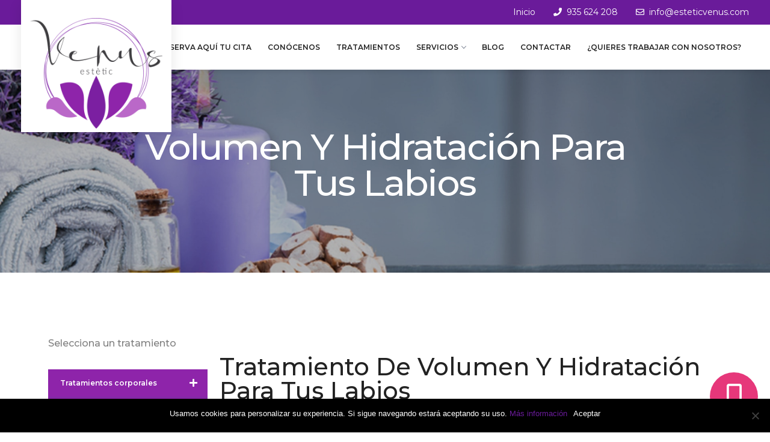

--- FILE ---
content_type: text/html; charset=UTF-8
request_url: https://www.esteticvenus.com/tratamientos/relleno-de-labios/
body_size: 28440
content:
<!DOCTYPE html> <!--[if !IE]><!--><html lang="es"> <!--<![endif]--><head><meta charset="UTF-8"><meta name="viewport" content="width=device-width, initial-scale=1, maximum-scale=1"><meta name='robots' content='index, follow, max-image-preview:large, max-snippet:-1, max-video-preview:-1' /><meta property="og:title" content="Volumen y hidratación para tus labios"/><meta property="og:description" content="Tratamiento de volumen y hidratación para tus labios
La industria medica desarrolló un sistema de suministro de insulina a presión, preservando"/><meta property="og:image" content="https://www.esteticvenus.com/wp-content/uploads/2019/10/acido-hialuronico-en-labios.jpg"/><meta property="og:image:width" content="688"/><meta property="og:image:height" content="459"/><meta property="og:image:type" content="image/jpeg"/><meta property="og:type" content="article"/><meta property="og:article:published_time" content="2019-10-12 14:23:45"/><meta property="og:article:modified_time" content="2024-09-05 08:14:23"/><meta name="twitter:card" content="summary"><meta name="twitter:title" content="Volumen y hidratación para tus labios"/><meta name="twitter:description" content="Tratamiento de volumen y hidratación para tus labios
La industria medica desarrolló un sistema de suministro de insulina a presión, preservando"/><meta name="twitter:image" content="https://www.esteticvenus.com/wp-content/uploads/2019/10/acido-hialuronico-en-labios.jpg"/><meta name="author" content="info@lowcomponents.com"/><title>Volumen y hidratación para tus labios | Estètic Venus</title><link rel="stylesheet" href="https://fonts.googleapis.com/css?family=Montserrat%3A100%2C200%2C300%2C400%2C500%2C600%2C700%7CNiconne%7CRoboto%3A100%2C100italic%2C200%2C200italic%2C300%2C300italic%2C400%2C400italic%2C500%2C500italic%2C600%2C600italic%2C700%2C700italic%2C800%2C800italic%2C900%2C900italic%7CRoboto%20Slab%3A100%2C100italic%2C200%2C200italic%2C300%2C300italic%2C400%2C400italic%2C500%2C500italic%2C600%2C600italic%2C700%2C700italic%2C800%2C800italic%2C900%2C900italic&subset=" /><link rel="canonical" href="https://www.esteticvenus.com/tratamientos/relleno-de-labios/" /><meta property="og:url" content="https://www.esteticvenus.com/tratamientos/relleno-de-labios/" /><meta property="og:site_name" content="Estètic Venus" /><meta property="article:publisher" content="https://www.facebook.com/centre.esteticvenus" /><meta property="article:modified_time" content="2024-09-05T06:14:23+00:00" /><meta property="og:image" content="https://www.esteticvenus.com/wp-content/uploads/2019/10/acido-hialuronico-en-labios.jpg" /><meta name="twitter:label1" content="Tiempo de lectura" /><meta name="twitter:data1" content="3 minutos" /> <script type="application/ld+json" class="yoast-schema-graph">{"@context":"https://schema.org","@graph":[{"@type":"WebPage","@id":"https://www.esteticvenus.com/tratamientos/relleno-de-labios/","url":"https://www.esteticvenus.com/tratamientos/relleno-de-labios/","name":"Volumen y hidratación para tus labios | Estètic Venus","isPartOf":{"@id":"https://www.esteticvenus.com/#website"},"primaryImageOfPage":{"@id":"https://www.esteticvenus.com/tratamientos/relleno-de-labios/#primaryimage"},"image":{"@id":"https://www.esteticvenus.com/tratamientos/relleno-de-labios/#primaryimage"},"thumbnailUrl":"https://www.esteticvenus.com/wp-content/uploads/2019/10/acido-hialuronico-en-labios.jpg","datePublished":"2019-10-12T12:23:45+00:00","dateModified":"2024-09-05T06:14:23+00:00","breadcrumb":{"@id":"https://www.esteticvenus.com/tratamientos/relleno-de-labios/#breadcrumb"},"inLanguage":"es","potentialAction":[{"@type":"ReadAction","target":["https://www.esteticvenus.com/tratamientos/relleno-de-labios/"]}]},{"@type":"ImageObject","inLanguage":"es","@id":"https://www.esteticvenus.com/tratamientos/relleno-de-labios/#primaryimage","url":"https://www.esteticvenus.com/wp-content/uploads/2019/10/acido-hialuronico-en-labios.jpg","contentUrl":"https://www.esteticvenus.com/wp-content/uploads/2019/10/acido-hialuronico-en-labios.jpg","width":688,"height":459},{"@type":"BreadcrumbList","@id":"https://www.esteticvenus.com/tratamientos/relleno-de-labios/#breadcrumb","itemListElement":[{"@type":"ListItem","position":1,"name":"Portada","item":"https://www.esteticvenus.com/"},{"@type":"ListItem","position":2,"name":"Tratamientos","item":"https://www.esteticvenus.com/tratamientos/"},{"@type":"ListItem","position":3,"name":"Volumen y hidratación para tus labios"}]},{"@type":"WebSite","@id":"https://www.esteticvenus.com/#website","url":"https://www.esteticvenus.com/","name":"Estètic Venus","description":"","potentialAction":[{"@type":"SearchAction","target":{"@type":"EntryPoint","urlTemplate":"https://www.esteticvenus.com/?s={search_term_string}"},"query-input":{"@type":"PropertyValueSpecification","valueRequired":true,"valueName":"search_term_string"}}],"inLanguage":"es"}]}</script> <link rel='dns-prefetch' href='//www.esteticvenus.com' /><link rel='dns-prefetch' href='//maps.googleapis.com' /><link rel='dns-prefetch' href='//fonts.googleapis.com' /><link rel='dns-prefetch' href='//www.google-analytics.com' /><link rel='dns-prefetch' href='//fonts.gstatic.com' /><link rel='dns-prefetch' href='//stats.g.doubleclick.net' /><link rel='dns-prefetch' href='//secure.gravatar.com' /><link rel="alternate" type="application/rss+xml" title="Estètic Venus &raquo; Feed" href="https://www.esteticvenus.com/feed/" /><link rel="alternate" type="application/rss+xml" title="Estètic Venus &raquo; Feed de los comentarios" href="https://www.esteticvenus.com/comments/feed/" /> <style id='wp-emoji-styles-inline-css' type='text/css'>img.wp-smiley,img.emoji{display:inline!important;border:none!important;box-shadow:none!important;height:1em!important;width:1em!important;margin:0 0.07em!important;vertical-align:-0.1em!important;background:none!important;padding:0!important}</style><link rel='stylesheet' id='wp-block-library-css' href='https://www.esteticvenus.com/wp-includes/css/dist/block-library/style.min.css' type='text/css' media='all' /><style id='classic-theme-styles-inline-css' type='text/css'>
/*! This file is auto-generated */
.wp-block-button__link{color:#fff;background-color:#32373c;border-radius:9999px;box-shadow:none;text-decoration:none;padding:calc(.667em + 2px) calc(1.333em + 2px);font-size:1.125em}.wp-block-file__button{background:#32373c;color:#fff;text-decoration:none}</style><style id='global-styles-inline-css' type='text/css'>:root{--wp--preset--aspect-ratio--square:1;--wp--preset--aspect-ratio--4-3:4/3;--wp--preset--aspect-ratio--3-4:3/4;--wp--preset--aspect-ratio--3-2:3/2;--wp--preset--aspect-ratio--2-3:2/3;--wp--preset--aspect-ratio--16-9:16/9;--wp--preset--aspect-ratio--9-16:9/16;--wp--preset--color--black:#000;--wp--preset--color--cyan-bluish-gray:#abb8c3;--wp--preset--color--white:#fff;--wp--preset--color--pale-pink:#f78da7;--wp--preset--color--vivid-red:#cf2e2e;--wp--preset--color--luminous-vivid-orange:#ff6900;--wp--preset--color--luminous-vivid-amber:#fcb900;--wp--preset--color--light-green-cyan:#7bdcb5;--wp--preset--color--vivid-green-cyan:#00d084;--wp--preset--color--pale-cyan-blue:#8ed1fc;--wp--preset--color--vivid-cyan-blue:#0693e3;--wp--preset--color--vivid-purple:#9b51e0;--wp--preset--gradient--vivid-cyan-blue-to-vivid-purple:linear-gradient(135deg,rgba(6,147,227,1) 0%,rgb(155,81,224) 100%);--wp--preset--gradient--light-green-cyan-to-vivid-green-cyan:linear-gradient(135deg,rgb(122,220,180) 0%,rgb(0,208,130) 100%);--wp--preset--gradient--luminous-vivid-amber-to-luminous-vivid-orange:linear-gradient(135deg,rgba(252,185,0,1) 0%,rgba(255,105,0,1) 100%);--wp--preset--gradient--luminous-vivid-orange-to-vivid-red:linear-gradient(135deg,rgba(255,105,0,1) 0%,rgb(207,46,46) 100%);--wp--preset--gradient--very-light-gray-to-cyan-bluish-gray:linear-gradient(135deg,rgb(238,238,238) 0%,rgb(169,184,195) 100%);--wp--preset--gradient--cool-to-warm-spectrum:linear-gradient(135deg,rgb(74,234,220) 0%,rgb(151,120,209) 20%,rgb(207,42,186) 40%,rgb(238,44,130) 60%,rgb(251,105,98) 80%,rgb(254,248,76) 100%);--wp--preset--gradient--blush-light-purple:linear-gradient(135deg,rgb(255,206,236) 0%,rgb(152,150,240) 100%);--wp--preset--gradient--blush-bordeaux:linear-gradient(135deg,rgb(254,205,165) 0%,rgb(254,45,45) 50%,rgb(107,0,62) 100%);--wp--preset--gradient--luminous-dusk:linear-gradient(135deg,rgb(255,203,112) 0%,rgb(199,81,192) 50%,rgb(65,88,208) 100%);--wp--preset--gradient--pale-ocean:linear-gradient(135deg,rgb(255,245,203) 0%,rgb(182,227,212) 50%,rgb(51,167,181) 100%);--wp--preset--gradient--electric-grass:linear-gradient(135deg,rgb(202,248,128) 0%,rgb(113,206,126) 100%);--wp--preset--gradient--midnight:linear-gradient(135deg,rgb(2,3,129) 0%,rgb(40,116,252) 100%);--wp--preset--font-size--small:13px;--wp--preset--font-size--medium:20px;--wp--preset--font-size--large:36px;--wp--preset--font-size--x-large:42px;--wp--preset--spacing--20:.44rem;--wp--preset--spacing--30:.67rem;--wp--preset--spacing--40:1rem;--wp--preset--spacing--50:1.5rem;--wp--preset--spacing--60:2.25rem;--wp--preset--spacing--70:3.38rem;--wp--preset--spacing--80:5.06rem;--wp--preset--shadow--natural:6px 6px 9px rgba(0,0,0,.2);--wp--preset--shadow--deep:12px 12px 50px rgba(0,0,0,.4);--wp--preset--shadow--sharp:6px 6px 0 rgba(0,0,0,.2);--wp--preset--shadow--outlined:6px 6px 0 -3px rgba(255,255,255,1),6px 6px rgba(0,0,0,1);--wp--preset--shadow--crisp:6px 6px 0 rgba(0,0,0,1)}:where(.is-layout-flex){gap:.5em}:where(.is-layout-grid){gap:.5em}body .is-layout-flex{display:flex}.is-layout-flex{flex-wrap:wrap;align-items:center}.is-layout-flex>:is(*,div){margin:0}body .is-layout-grid{display:grid}.is-layout-grid>:is(*,div){margin:0}:where(.wp-block-columns.is-layout-flex){gap:2em}:where(.wp-block-columns.is-layout-grid){gap:2em}:where(.wp-block-post-template.is-layout-flex){gap:1.25em}:where(.wp-block-post-template.is-layout-grid){gap:1.25em}.has-black-color{color:var(--wp--preset--color--black)!important}.has-cyan-bluish-gray-color{color:var(--wp--preset--color--cyan-bluish-gray)!important}.has-white-color{color:var(--wp--preset--color--white)!important}.has-pale-pink-color{color:var(--wp--preset--color--pale-pink)!important}.has-vivid-red-color{color:var(--wp--preset--color--vivid-red)!important}.has-luminous-vivid-orange-color{color:var(--wp--preset--color--luminous-vivid-orange)!important}.has-luminous-vivid-amber-color{color:var(--wp--preset--color--luminous-vivid-amber)!important}.has-light-green-cyan-color{color:var(--wp--preset--color--light-green-cyan)!important}.has-vivid-green-cyan-color{color:var(--wp--preset--color--vivid-green-cyan)!important}.has-pale-cyan-blue-color{color:var(--wp--preset--color--pale-cyan-blue)!important}.has-vivid-cyan-blue-color{color:var(--wp--preset--color--vivid-cyan-blue)!important}.has-vivid-purple-color{color:var(--wp--preset--color--vivid-purple)!important}.has-black-background-color{background-color:var(--wp--preset--color--black)!important}.has-cyan-bluish-gray-background-color{background-color:var(--wp--preset--color--cyan-bluish-gray)!important}.has-white-background-color{background-color:var(--wp--preset--color--white)!important}.has-pale-pink-background-color{background-color:var(--wp--preset--color--pale-pink)!important}.has-vivid-red-background-color{background-color:var(--wp--preset--color--vivid-red)!important}.has-luminous-vivid-orange-background-color{background-color:var(--wp--preset--color--luminous-vivid-orange)!important}.has-luminous-vivid-amber-background-color{background-color:var(--wp--preset--color--luminous-vivid-amber)!important}.has-light-green-cyan-background-color{background-color:var(--wp--preset--color--light-green-cyan)!important}.has-vivid-green-cyan-background-color{background-color:var(--wp--preset--color--vivid-green-cyan)!important}.has-pale-cyan-blue-background-color{background-color:var(--wp--preset--color--pale-cyan-blue)!important}.has-vivid-cyan-blue-background-color{background-color:var(--wp--preset--color--vivid-cyan-blue)!important}.has-vivid-purple-background-color{background-color:var(--wp--preset--color--vivid-purple)!important}.has-black-border-color{border-color:var(--wp--preset--color--black)!important}.has-cyan-bluish-gray-border-color{border-color:var(--wp--preset--color--cyan-bluish-gray)!important}.has-white-border-color{border-color:var(--wp--preset--color--white)!important}.has-pale-pink-border-color{border-color:var(--wp--preset--color--pale-pink)!important}.has-vivid-red-border-color{border-color:var(--wp--preset--color--vivid-red)!important}.has-luminous-vivid-orange-border-color{border-color:var(--wp--preset--color--luminous-vivid-orange)!important}.has-luminous-vivid-amber-border-color{border-color:var(--wp--preset--color--luminous-vivid-amber)!important}.has-light-green-cyan-border-color{border-color:var(--wp--preset--color--light-green-cyan)!important}.has-vivid-green-cyan-border-color{border-color:var(--wp--preset--color--vivid-green-cyan)!important}.has-pale-cyan-blue-border-color{border-color:var(--wp--preset--color--pale-cyan-blue)!important}.has-vivid-cyan-blue-border-color{border-color:var(--wp--preset--color--vivid-cyan-blue)!important}.has-vivid-purple-border-color{border-color:var(--wp--preset--color--vivid-purple)!important}.has-vivid-cyan-blue-to-vivid-purple-gradient-background{background:var(--wp--preset--gradient--vivid-cyan-blue-to-vivid-purple)!important}.has-light-green-cyan-to-vivid-green-cyan-gradient-background{background:var(--wp--preset--gradient--light-green-cyan-to-vivid-green-cyan)!important}.has-luminous-vivid-amber-to-luminous-vivid-orange-gradient-background{background:var(--wp--preset--gradient--luminous-vivid-amber-to-luminous-vivid-orange)!important}.has-luminous-vivid-orange-to-vivid-red-gradient-background{background:var(--wp--preset--gradient--luminous-vivid-orange-to-vivid-red)!important}.has-very-light-gray-to-cyan-bluish-gray-gradient-background{background:var(--wp--preset--gradient--very-light-gray-to-cyan-bluish-gray)!important}.has-cool-to-warm-spectrum-gradient-background{background:var(--wp--preset--gradient--cool-to-warm-spectrum)!important}.has-blush-light-purple-gradient-background{background:var(--wp--preset--gradient--blush-light-purple)!important}.has-blush-bordeaux-gradient-background{background:var(--wp--preset--gradient--blush-bordeaux)!important}.has-luminous-dusk-gradient-background{background:var(--wp--preset--gradient--luminous-dusk)!important}.has-pale-ocean-gradient-background{background:var(--wp--preset--gradient--pale-ocean)!important}.has-electric-grass-gradient-background{background:var(--wp--preset--gradient--electric-grass)!important}.has-midnight-gradient-background{background:var(--wp--preset--gradient--midnight)!important}.has-small-font-size{font-size:var(--wp--preset--font-size--small)!important}.has-medium-font-size{font-size:var(--wp--preset--font-size--medium)!important}.has-large-font-size{font-size:var(--wp--preset--font-size--large)!important}.has-x-large-font-size{font-size:var(--wp--preset--font-size--x-large)!important}:where(.wp-block-post-template.is-layout-flex){gap:1.25em}:where(.wp-block-post-template.is-layout-grid){gap:1.25em}:where(.wp-block-columns.is-layout-flex){gap:2em}:where(.wp-block-columns.is-layout-grid){gap:2em}:root :where(.wp-block-pullquote){font-size:1.5em;line-height:1.6}</style><link rel='stylesheet' id='pb_animate-css' href='https://www.esteticvenus.com/wp-content/cache/busting/1/wp-content/plugins/ays-popup-box/public/css/animate-4.7.9.css' type='text/css' media='all' /><link rel='stylesheet' id='contact-form-7-css' href='https://www.esteticvenus.com/wp-content/cache/busting/1/wp-content/plugins/contact-form-7/includes/css/styles-5.9.8.css' type='text/css' media='all' /><style id='contact-form-7-inline-css' type='text/css'>.wpcf7 .wpcf7-recaptcha iframe{margin-bottom:0}.wpcf7 .wpcf7-recaptcha[data-align="center"]>div{margin:0 auto}.wpcf7 .wpcf7-recaptcha[data-align="right"]>div{margin:0 0 0 auto}</style><link rel='stylesheet' id='cookie-notice-front-css' href='https://www.esteticvenus.com/wp-content/cache/busting/1/wp-content/plugins/cookie-notice/css/front.min-2.4.18.css' type='text/css' media='all' /><link rel='stylesheet' id='easy-sidebar-menu-widget-css-css' href='https://www.esteticvenus.com/wp-content/plugins/easy-sidebar-menu-widget/assets/css/easy-sidebar-menu-widget.css' type='text/css' media='all' /><link rel='stylesheet' id='woocommerce-layout-css' href='https://www.esteticvenus.com/wp-content/cache/busting/1/wp-content/plugins/woocommerce/assets/css/woocommerce-layout-3.5.10.css' type='text/css' media='all' /><link rel='stylesheet' id='woocommerce-smallscreen-css' href='https://www.esteticvenus.com/wp-content/cache/busting/1/wp-content/plugins/woocommerce/assets/css/woocommerce-smallscreen-3.5.10.css' type='text/css' media='only screen and (max-width: 768px)' /><link rel='stylesheet' id='woocommerce-general-css' href='https://www.esteticvenus.com/wp-content/cache/busting/1/wp-content/plugins/woocommerce/assets/css/woocommerce-3.5.10.css' type='text/css' media='all' /><style id='woocommerce-inline-inline-css' type='text/css'>.woocommerce form .form-row .required{visibility:visible}</style><link rel='stylesheet' id='elementor-icons-css' href='https://www.esteticvenus.com/wp-content/cache/busting/1/wp-content/plugins/elementor/assets/lib/eicons/css/elementor-icons.min-5.16.0.css' type='text/css' media='all' /><link rel='stylesheet' id='elementor-frontend-legacy-css' href='https://www.esteticvenus.com/wp-content/cache/busting/1/wp-content/plugins/elementor/assets/css/frontend-legacy.min-3.7.8.css' type='text/css' media='all' /><link rel='stylesheet' id='elementor-frontend-css' href='https://www.esteticvenus.com/wp-content/cache/busting/1/wp-content/plugins/elementor/assets/css/frontend.min-3.7.8.css' type='text/css' media='all' /><link rel='stylesheet' id='elementor-post-3057-css' href='https://www.esteticvenus.com/wp-content/cache/busting/1/wp-content/uploads/elementor/css/post-3057-1688033026.css' type='text/css' media='all' /><link rel='stylesheet' id='font-awesome-5-all-css' href='https://www.esteticvenus.com/wp-content/cache/busting/1/wp-content/plugins/elementor/assets/lib/font-awesome/css/all.min-3.7.8.css' type='text/css' media='all' /><link rel='stylesheet' id='font-awesome-4-shim-css' href='https://www.esteticvenus.com/wp-content/cache/busting/1/wp-content/plugins/elementor/assets/lib/font-awesome/css/v4-shims.min-3.7.8.css' type='text/css' media='all' /><link rel='stylesheet' id='elementor-post-2668-css' href='https://www.esteticvenus.com/wp-content/cache/busting/1/wp-content/uploads/elementor/css/post-2668-1725517450.css' type='text/css' media='all' /><link rel='stylesheet' id='childstyle-css' href='https://www.esteticvenus.com/wp-content/themes/beautypress-child/style.css' type='text/css' media='all' /><link rel='stylesheet' id='beautypress-bootstrap-min-css' href='https://www.esteticvenus.com/wp-content/cache/busting/1/wp-content/themes/beautypress/assets/css/bootstrap.min-1.0.css' type='text/css' media='all' /><link rel='stylesheet' id='xs-blog-css' href='https://www.esteticvenus.com/wp-content/cache/busting/1/wp-content/themes/beautypress/assets/css/blog-1.0.css' type='text/css' media='all' /><link rel='stylesheet' id='beautypress-bootstrap-datepicker-min-css' href='https://www.esteticvenus.com/wp-content/themes/beautypress/assets/css/bootstrap-datepicker.min.css?ver=1.0' type='text/css' media='all' /><link rel='stylesheet' id='beautypress-font-awesome-min-css' href='https://www.esteticvenus.com/wp-content/cache/busting/1/wp-content/themes/beautypress/assets/css/font-awesome.min-1.0.css' type='text/css' media='all' /><link rel='stylesheet' id='beautypress-font-xs-icon-css' href='https://www.esteticvenus.com/wp-content/cache/busting/1/wp-content/themes/beautypress/assets/css/xs-icon-1.0.css' type='text/css' media='all' /><link rel='stylesheet' id='beautypress-owlmin-carousel-min-css' href='https://www.esteticvenus.com/wp-content/cache/busting/1/wp-content/themes/beautypress/assets/css/owl.carousel.min-1.0.css' type='text/css' media='all' /><link rel='stylesheet' id='beautypress-isotope-css' href='https://www.esteticvenus.com/wp-content/cache/busting/1/wp-content/themes/beautypress/assets/css/isotope-1.0.css' type='text/css' media='all' /><link rel='stylesheet' id='beautypress-magnific-popup-css' href='https://www.esteticvenus.com/wp-content/cache/busting/1/wp-content/themes/beautypress/assets/css/magnific-popup-1.0.css' type='text/css' media='all' /><link rel='stylesheet' id='beautypress-plugins-css' href='https://www.esteticvenus.com/wp-content/cache/busting/1/wp-content/themes/beautypress/assets/css/plugins-1.0.css' type='text/css' media='all' /><link rel='stylesheet' id='beautypress-style-css' href='https://www.esteticvenus.com/wp-content/cache/busting/1/wp-content/themes/beautypress/assets/css/style-1.0.css' type='text/css' media='all' /><link rel='stylesheet' id='beautypress-custom-css' href='https://www.esteticvenus.com/wp-content/cache/busting/1/wp-content/themes/beautypress/assets/css/custom-1.0.css' type='text/css' media='all' /><style id='beautypress-custom-inline-css' type='text/css'>.beautypress-black-overlay-single-blog{background-color:rgba(0,0,0,.5)}.beautypress-footer-widget-title{color:#fff}.beautypress-footer-widget-area * p{color:#fff}.beautypress-footer-widget-area * a{color:#fff}.beautypress-footer-section-v2{background-color:#8224e3}.beautypress-footer-menu ul li a{color:#fff}.beautypress-footer-menu ul li a:hover{color:#7531A1}.beautypress-copyright-content{background-color:#7531a1}.beautypress-404-content .beautypress-btn-wraper a{background-color:#4ca14b}.beautypress-404-content .beautypress-btn-wraper span{background-color:#FF4641}</style><link rel='stylesheet' id='beautypress-responsive-css' href='https://www.esteticvenus.com/wp-content/cache/busting/1/wp-content/themes/beautypress/assets/css/responsive-1.0.css' type='text/css' media='all' /><link rel='stylesheet' id='bsf-Defaults-css' href='https://www.esteticvenus.com/wp-content/uploads/smile_fonts/Defaults/Defaults.css' type='text/css' media='all' /> <script type="text/javascript" src="https://www.esteticvenus.com/wp-content/cache/busting/1/wp-includes/js/jquery/jquery.min-3.7.1.js" id="jquery-core-js"></script> <script type="text/javascript" src="https://www.esteticvenus.com/wp-content/cache/busting/1/wp-includes/js/jquery/jquery-migrate.min-3.4.1.js" id="jquery-migrate-js"></script> <script type="text/javascript" id="ays-pb-js-extra">/* <![CDATA[ */ var pbLocalizeObj = {"ajax":"https:\/\/www.esteticvenus.com\/wp-admin\/admin-ajax.php","seconds":"seconds","thisWillClose":"This will close in","icons":{"close_icon":"<svg class=\"ays_pb_material_close_icon\" xmlns=\"https:\/\/www.w3.org\/2000\/svg\" height=\"36px\" viewBox=\"0 0 24 24\" width=\"36px\" fill=\"#000000\" alt=\"Pop-up Close\"><path d=\"M0 0h24v24H0z\" fill=\"none\"\/><path d=\"M19 6.41L17.59 5 12 10.59 6.41 5 5 6.41 10.59 12 5 17.59 6.41 19 12 13.41 17.59 19 19 17.59 13.41 12z\"\/><\/svg>","close_circle_icon":"<svg class=\"ays_pb_material_close_circle_icon\" xmlns=\"https:\/\/www.w3.org\/2000\/svg\" height=\"24\" viewBox=\"0 0 24 24\" width=\"36\" alt=\"Pop-up Close\"><path d=\"M0 0h24v24H0z\" fill=\"none\"\/><path d=\"M12 2C6.47 2 2 6.47 2 12s4.47 10 10 10 10-4.47 10-10S17.53 2 12 2zm5 13.59L15.59 17 12 13.41 8.41 17 7 15.59 10.59 12 7 8.41 8.41 7 12 10.59 15.59 7 17 8.41 13.41 12 17 15.59z\"\/><\/svg>","volume_up_icon":"<svg class=\"ays_pb_fa_volume\" xmlns=\"https:\/\/www.w3.org\/2000\/svg\" height=\"24\" viewBox=\"0 0 24 24\" width=\"36\"><path d=\"M0 0h24v24H0z\" fill=\"none\"\/><path d=\"M3 9v6h4l5 5V4L7 9H3zm13.5 3c0-1.77-1.02-3.29-2.5-4.03v8.05c1.48-.73 2.5-2.25 2.5-4.02zM14 3.23v2.06c2.89.86 5 3.54 5 6.71s-2.11 5.85-5 6.71v2.06c4.01-.91 7-4.49 7-8.77s-2.99-7.86-7-8.77z\"\/><\/svg>","volume_mute_icon":"<svg xmlns=\"https:\/\/www.w3.org\/2000\/svg\" height=\"24\" viewBox=\"0 0 24 24\" width=\"24\"><path d=\"M0 0h24v24H0z\" fill=\"none\"\/><path d=\"M7 9v6h4l5 5V4l-5 5H7z\"\/><\/svg>"}}; /* ]]> */</script> <script type="text/javascript" src="https://www.esteticvenus.com/wp-content/cache/busting/1/wp-content/plugins/ays-popup-box/public/js/ays-pb-public-4.7.9.js" id="ays-pb-js"></script> <script type="text/javascript" id="cookie-notice-front-js-before">/* <![CDATA[ */ var cnArgs = {"ajaxUrl":"https:\/\/www.esteticvenus.com\/wp-admin\/admin-ajax.php","nonce":"107965debc","hideEffect":"fade","position":"bottom","onScroll":false,"onScrollOffset":100,"onClick":false,"cookieName":"cookie_notice_accepted","cookieTime":2592000,"cookieTimeRejected":2592000,"globalCookie":false,"redirection":false,"cache":true,"revokeCookies":false,"revokeCookiesOpt":"automatic"}; /* ]]> */</script> <script type="text/javascript" src="https://www.esteticvenus.com/wp-content/cache/busting/1/wp-content/plugins/cookie-notice/js/front.min-2.4.18.js" id="cookie-notice-front-js"></script> <script type="text/javascript" src="https://www.esteticvenus.com/wp-content/cache/busting/1/wp-content/plugins/woocommerce/assets/js/jquery-blockui/jquery.blockUI.min-2.70.js" id="jquery-blockui-js"></script> <script type="text/javascript" id="wc-add-to-cart-js-extra">/* <![CDATA[ */ var wc_add_to_cart_params = {"ajax_url":"\/wp-admin\/admin-ajax.php","wc_ajax_url":"\/?wc-ajax=%%endpoint%%","i18n_view_cart":"Ver carrito","cart_url":"https:\/\/www.esteticvenus.com\/carrito\/","is_cart":"","cart_redirect_after_add":"no"}; /* ]]> */</script> <script type="text/javascript" src="https://www.esteticvenus.com/wp-content/cache/busting/1/wp-content/plugins/woocommerce/assets/js/frontend/add-to-cart.min-3.5.10.js" id="wc-add-to-cart-js"></script> <script type="text/javascript" src="https://www.esteticvenus.com/wp-content/cache/busting/1/wp-content/plugins/js_composer/assets/js/vendors/woocommerce-add-to-cart-5.7.js" id="vc_woocommerce-add-to-cart-js-js"></script> <script type="text/javascript" src="https://www.esteticvenus.com/wp-content/cache/busting/1/wp-content/plugins/elementor/assets/lib/font-awesome/js/v4-shims.min-3.7.8.js" id="font-awesome-4-shim-js"></script> <link rel="https://api.w.org/" href="https://www.esteticvenus.com/wp-json/" /><link rel="alternate" title="JSON" type="application/json" href="https://www.esteticvenus.com/wp-json/wp/v2/pages/2668" /><link rel="EditURI" type="application/rsd+xml" title="RSD" href="https://www.esteticvenus.com/xmlrpc.php?rsd" /><meta name="generator" content="WordPress 6.6.4" /><meta name="generator" content="WooCommerce 3.5.10" /><link rel='shortlink' href='https://www.esteticvenus.com/?p=2668' /><link rel="alternate" title="oEmbed (JSON)" type="application/json+oembed" href="https://www.esteticvenus.com/wp-json/oembed/1.0/embed?url=https%3A%2F%2Fwww.esteticvenus.com%2Ftratamientos%2Frelleno-de-labios%2F" /><link rel="alternate" title="oEmbed (XML)" type="text/xml+oembed" href="https://www.esteticvenus.com/wp-json/oembed/1.0/embed?url=https%3A%2F%2Fwww.esteticvenus.com%2Ftratamientos%2Frelleno-de-labios%2F&#038;format=xml" /> <style type="text/css">.container{max-width:1240px}.beautypress-product-hover-elements.xs-cart-wrapper,.beautypress-single-details h4,.single_add_to_cart_button.button.alt,.beautypress-social-list.beautypress-version-7,.cart .quantity{display:none!important}.beautypress-exclusive-products .beautypress-single-details{margin-top:15px}.woocommerce-product-gallery{cursor:none!important;pointer-events:none!important}.ult_tabitemname{padding:0 0px!important}.woocommerce .beautypress-product-content .beautypress-product-details{height:145px}.mb-30{display:inline-block}@media only screen and (max-width:767px){.woocommerce .products .col-sm-12{max-width:50%!important;padding-right:4px!important;padding-left:4px!important}}.ult_tab_li.ult_tab_style_4{border-top-left-radius:0px!important;border-top-right-radius:0px!important}.beautypress-inner-welocme-section{padding:99px 0 99px!important}.beautypress-inner-welcome-footer-content{display:none!important}.ocultar-elementor{display:none!important}article .beautypress-spilit-container .beautypress-simple-title{display:none!important}.beautypress-newsfeed-img{display:none!important}#cookie-notice .button.bootstrap{background-color:#6A1B9A;background-image:linear-gradient(to bottom,#6A1B9A,#6A1B9A);text-transform:none}#cookie-notice .button.bootstrap:hover,#cookie-notice .button.bootstrap:focus{background-color:#9855c1;background-image:linear-gradient(to bottom,#9855c1,#9855c1)}.cn-bottom.bootstrap{opacity:.8}#cn-accept-cookie{color:white!important}</style><meta name="theme-color" content="#6A1B9A"><link rel="preload" href="https://www.esteticvenus.com/wp-content/plugins/wordpress-popup/assets/hustle-ui/fonts/hustle-icons-font.woff2" as="font" type="font/woff2" crossorigin> <noscript><style>.woocommerce-product-gallery{opacity:1!important}</style></noscript><meta name="generator" content="Powered by WPBakery Page Builder - drag and drop page builder for WordPress."/> <!--[if lte IE 9]><link rel="stylesheet" type="text/css" href="https://www.esteticvenus.com/wp-content/plugins/js_composer/assets/css/vc_lte_ie9.min.css" media="screen"><![endif]--><style id="hustle-module-1-0-styles" class="hustle-module-styles hustle-module-styles-1">@media screen and (min-width:783px){.hustle-ui:not(.hustle-size--small).module_id_1 .hustle-popup-content{max-width:750px;max-height:none;max-height:unset;overflow-y:initial}}@media screen and (min-width:783px){.hustle-layout{max-height:none;max-height:unset}}.hustle-ui.module_id_1{padding-right:15px;padding-left:15px}.hustle-ui.module_id_1 .hustle-popup-content .hustle-info,.hustle-ui.module_id_1 .hustle-popup-content .hustle-optin{padding-top:15px;padding-bottom:15px}@media screen and (min-width:783px){.hustle-ui:not(.hustle-size--small).module_id_1{padding-right:15px;padding-left:15px}.hustle-ui:not(.hustle-size--small).module_id_1 .hustle-popup-content .hustle-info,.hustle-ui:not(.hustle-size--small).module_id_1 .hustle-popup-content .hustle-optin{padding-top:15px;padding-bottom:15px}}.hustle-ui.module_id_1 .hustle-layout .hustle-layout-body{margin:0 0 0 0;padding:0 0 0 0;border-width:0 0 0 0;border-style:solid;border-color:rgba(0,0,0,0);border-radius:0 0 0 0;overflow:hidden;background-color:#fff;-moz-box-shadow:0 0 0 0 rgba(0,0,0,0);-webkit-box-shadow:0 0 0 0 rgba(0,0,0,0);box-shadow:0 0 0 0 rgba(0,0,0,0)}@media screen and (min-width:783px){.hustle-ui:not(.hustle-size--small).module_id_1 .hustle-layout .hustle-layout-body{margin:0 0 0 0;padding:0 0 0 0;border-width:0 0 0 0;border-style:solid;border-radius:0 0 0 0;-moz-box-shadow:0 0 0 0 rgba(0,0,0,0);-webkit-box-shadow:0 0 0 0 rgba(0,0,0,0);box-shadow:0 0 0 0 rgba(0,0,0,0)}}.hustle-ui.module_id_1 .hustle-layout .hustle-layout-content{padding:0 0 0 0;border-width:0 0 0 0;border-style:solid;border-radius:0 0 0 0;border-color:rgba(0,0,0,0);background-color:rgba(0,0,0,0);-moz-box-shadow:0 0 0 0 rgba(0,0,0,0);-webkit-box-shadow:0 0 0 0 rgba(0,0,0,0);box-shadow:0 0 0 0 rgba(0,0,0,0)}.hustle-ui.module_id_1 .hustle-main-wrapper{position:relative;padding:32px 0 0}@media screen and (min-width:783px){.hustle-ui:not(.hustle-size--small).module_id_1 .hustle-layout .hustle-layout-content{padding:0 0 0 0;border-width:0 0 0 0;border-style:solid;border-radius:0 0 0 0;-moz-box-shadow:0 0 0 0 rgba(0,0,0,0);-webkit-box-shadow:0 0 0 0 rgba(0,0,0,0);box-shadow:0 0 0 0 rgba(0,0,0,0)}}@media screen and (min-width:783px){.hustle-ui:not(.hustle-size--small).module_id_1 .hustle-main-wrapper{padding:32px 0 0}}.hustle-ui.module_id_1 .hustle-layout .hustle-image{background-color:#fff}.hustle-ui.module_id_1 .hustle-layout .hustle-image{height:275px;overflow:hidden}@media screen and (min-width:783px){.hustle-ui:not(.hustle-size--small).module_id_1 .hustle-layout .hustle-image{max-width:44%;height:auto;overflow:hidden;flex:0 0 44%;-ms-flex:0 0 44%;-webkit-box-flex:0}}.hustle-ui.module_id_1 .hustle-layout .hustle-image img{width:100%;max-width:unset;height:100%;display:block;position:absolute;object-fit:contain;-ms-interpolation-mode:bicubic}@media all and (-ms-high-contrast:none),(-ms-high-contrast:active){.hustle-ui.module_id_1 .hustle-layout .hustle-image img{width:auto;max-width:100%;height:auto;max-height:100%}}@media screen and (min-width:783px){.hustle-ui:not(.hustle-size--small).module_id_1 .hustle-layout .hustle-image img{width:100%;max-width:unset;height:100%;display:block;position:absolute;object-fit:contain;-ms-interpolation-mode:bicubic}}@media all and (min-width:783px) and (-ms-high-contrast:none),(-ms-high-contrast:active){.hustle-ui:not(.hustle-size--small).module_id_1 .hustle-layout .hustle-image img{width:auto;max-width:100%;height:auto;max-height:100%}}.hustle-ui.module_id_1 .hustle-layout .hustle-image img{object-position:center center;-o-object-position:center center}@media all and (-ms-high-contrast:none),(-ms-high-contrast:active){.hustle-ui.module_id_1 .hustle-layout .hustle-image img{left:50%}}@media all and (-ms-high-contrast:none),(-ms-high-contrast:active){.hustle-ui.module_id_1 .hustle-layout .hustle-image img{transform:translate(-50%,-50%);-ms-transform:translate(-50%,-50%);-webkit-transform:translate(-50%,-50%)}}@media all and (-ms-high-contrast:none),(-ms-high-contrast:active){.hustle-ui.module_id_1 .hustle-layout .hustle-image img{top:50%}}@media all and (-ms-high-contrast:none),(-ms-high-contrast:active){.hustle-ui.module_id_1 .hustle-layout .hustle-image img{transform:translate(-50%,-50%);-ms-transform:translate(-50%,-50%);-webkit-transform:translate(-50%,-50%)}}@media screen and (min-width:783px){.hustle-ui:not(.hustle-size--small).module_id_1 .hustle-layout .hustle-image img{object-position:center center;-o-object-position:center center}}@media all and (min-width:783px) and (-ms-high-contrast:none),(-ms-high-contrast:active){.hustle-ui:not(.hustle-size--small).module_id_1 .hustle-layout .hustle-image img{left:50%;right:auto}}@media all and (min-width:783px) and (-ms-high-contrast:none),(-ms-high-contrast:active){.hustle-ui:not(.hustle-size--small).module_id_1 .hustle-layout .hustle-image img{transform:translate(-50%,-50%);-ms-transform:translate(-50%,-50%);-webkit-transform:translate(-50%,-50%)}}@media all and (min-width:783px) and (-ms-high-contrast:none),(-ms-high-contrast:active){.hustle-ui:not(.hustle-size--small).module_id_1 .hustle-layout .hustle-image img{top:50%;bottom:auto}}@media all and (min-width:783px) and (-ms-high-contrast:none),(-ms-high-contrast:active){.hustle-ui:not(.hustle-size--small).module_id_1 .hustle-layout .hustle-image img{transform:translate(-50%,-50%);-ms-transform:translate(-50%,-50%);-webkit-transform:translate(-50%,-50%)}}.hustle-ui.module_id_1 .hustle-layout .hustle-content{margin:0 0 0 0;padding:10px 40px 15px 40px;border-width:0 0 0 0;border-style:solid;border-radius:0 0 0 0;border-color:rgba(0,0,0,0);background-color:rgba(0,0,0,0);-moz-box-shadow:0 0 0 0 rgba(0,0,0,0);-webkit-box-shadow:0 0 0 0 rgba(0,0,0,0);box-shadow:0 0 0 0 rgba(0,0,0,0)}.hustle-ui.module_id_1 .hustle-layout .hustle-content .hustle-content-wrap{padding:10px 0 15px 0}@media screen and (min-width:783px){.hustle-ui:not(.hustle-size--small).module_id_1 .hustle-layout .hustle-content{margin:0 0 0 0;padding:60px 40px 0 20px;border-width:0 0 0 0;border-style:solid;border-radius:0 0 0 0;-moz-box-shadow:0 0 0 0 rgba(0,0,0,0);-webkit-box-shadow:0 0 0 0 rgba(0,0,0,0);box-shadow:0 0 0 0 rgba(0,0,0,0)}.hustle-ui:not(.hustle-size--small).module_id_1 .hustle-layout .hustle-content .hustle-content-wrap{padding:60px 0 0 0}}.hustle-ui.module_id_1 .hustle-layout .hustle-title{display:block;margin:0 0 0 0;padding:0 0 0 0;border-width:0 0 0 0;border-style:solid;border-color:rgba(0,0,0,0);border-radius:0 0 0 0;background-color:rgba(0,0,0,0);box-shadow:0 0 0 0 rgba(0,0,0,0);-moz-box-shadow:0 0 0 0 rgba(0,0,0,0);-webkit-box-shadow:0 0 0 0 rgba(0,0,0,0);color:#010400;font:900 32px/44px Roboto;font-style:normal;letter-spacing:-.63px;text-transform:none;text-decoration:none;text-align:left}@media screen and (min-width:783px){.hustle-ui:not(.hustle-size--small).module_id_1 .hustle-layout .hustle-title{margin:0 0 0 0;padding:0 0 0 0;border-width:0 0 0 0;border-style:solid;border-radius:0 0 0 0;box-shadow:0 0 0 0 rgba(0,0,0,0);-moz-box-shadow:0 0 0 0 rgba(0,0,0,0);-webkit-box-shadow:0 0 0 0 rgba(0,0,0,0);font:900 32px/44px Roboto;font-style:normal;letter-spacing:-.63px;text-transform:none;text-decoration:none;text-align:left}}.hustle-ui.module_id_1 .hustle-layout .hustle-group-content{margin:15px 0 0 0;padding:0 0 0 0;border-color:rgba(0,0,0,0);border-width:0 0 0 0;border-style:solid;color:#4f4f4f}.hustle-ui.module_id_1 .hustle-layout .hustle-group-content b,.hustle-ui.module_id_1 .hustle-layout .hustle-group-content strong{font-weight:700}.hustle-ui.module_id_1 .hustle-layout .hustle-group-content a,.hustle-ui.module_id_1 .hustle-layout .hustle-group-content a:visited{color:#38C5B5}.hustle-ui.module_id_1 .hustle-layout .hustle-group-content a:hover{color:#2DA194}.hustle-ui.module_id_1 .hustle-layout .hustle-group-content a:focus,.hustle-ui.module_id_1 .hustle-layout .hustle-group-content a:active{color:#2DA194}@media screen and (min-width:783px){.hustle-ui:not(.hustle-size--small).module_id_1 .hustle-layout .hustle-group-content{margin:15px 0 0 0;padding:0 0 0 0;border-width:0 0 0 0;border-style:solid}}.hustle-ui.module_id_1 .hustle-layout .hustle-group-content{color:#4f4f4f;font-size:16px;line-height:26px;font-family:Roboto}@media screen and (min-width:783px){.hustle-ui:not(.hustle-size--small).module_id_1 .hustle-layout .hustle-group-content{font-size:16px;line-height:26px}}.hustle-ui.module_id_1 .hustle-layout .hustle-group-content p:not([class*="forminator-"]){margin:0 0 10px;color:#4f4f4f;font:normal 16px/26px Roboto;font-style:normal;letter-spacing:-.25px;text-transform:none;text-decoration:none}.hustle-ui.module_id_1 .hustle-layout .hustle-group-content p:not([class*="forminator-"]):last-child{margin-bottom:0}@media screen and (min-width:783px){.hustle-ui:not(.hustle-size--small).module_id_1 .hustle-layout .hustle-group-content p:not([class*="forminator-"]){margin:0 0 10px;font:normal 16px/26px Roboto;font-style:normal;letter-spacing:-.25px;text-transform:none;text-decoration:none}.hustle-ui:not(.hustle-size--small).module_id_1 .hustle-layout .hustle-group-content p:not([class*="forminator-"]):last-child{margin-bottom:0}}.hustle-ui.module_id_1 .hustle-layout .hustle-group-content h1:not([class*="forminator-"]){margin:0 0 10px;color:#4f4f4f;font:700 28px/1.4em Roboto;font-style:normal;letter-spacing:0;text-transform:none;text-decoration:none}.hustle-ui.module_id_1 .hustle-layout .hustle-group-content h1:not([class*="forminator-"]):last-child{margin-bottom:0}@media screen and (min-width:783px){.hustle-ui:not(.hustle-size--small).module_id_1 .hustle-layout .hustle-group-content h1:not([class*="forminator-"]){margin:0 0 10px;font:700 28px/1.4em Roboto;font-style:normal;letter-spacing:0;text-transform:none;text-decoration:none}.hustle-ui:not(.hustle-size--small).module_id_1 .hustle-layout .hustle-group-content h1:not([class*="forminator-"]):last-child{margin-bottom:0}}.hustle-ui.module_id_1 .hustle-layout .hustle-group-content h2:not([class*="forminator-"]){margin:0 0 10px;color:#4f4f4f;font:700 22px/1.4em Roboto;font-style:normal;letter-spacing:0;text-transform:none;text-decoration:none}.hustle-ui.module_id_1 .hustle-layout .hustle-group-content h2:not([class*="forminator-"]):last-child{margin-bottom:0}@media screen and (min-width:783px){.hustle-ui:not(.hustle-size--small).module_id_1 .hustle-layout .hustle-group-content h2:not([class*="forminator-"]){margin:0 0 10px;font:700 22px/1.4em Roboto;font-style:normal;letter-spacing:0;text-transform:none;text-decoration:none}.hustle-ui:not(.hustle-size--small).module_id_1 .hustle-layout .hustle-group-content h2:not([class*="forminator-"]):last-child{margin-bottom:0}}.hustle-ui.module_id_1 .hustle-layout .hustle-group-content h3:not([class*="forminator-"]){margin:0 0 10px;color:#4f4f4f;font:700 18px/1.4em Roboto;font-style:normal;letter-spacing:0;text-transform:none;text-decoration:none}.hustle-ui.module_id_1 .hustle-layout .hustle-group-content h3:not([class*="forminator-"]):last-child{margin-bottom:0}@media screen and (min-width:783px){.hustle-ui:not(.hustle-size--small).module_id_1 .hustle-layout .hustle-group-content h3:not([class*="forminator-"]){margin:0 0 10px;font:700 18px/1.4em Roboto;font-style:normal;letter-spacing:0;text-transform:none;text-decoration:none}.hustle-ui:not(.hustle-size--small).module_id_1 .hustle-layout .hustle-group-content h3:not([class*="forminator-"]):last-child{margin-bottom:0}}.hustle-ui.module_id_1 .hustle-layout .hustle-group-content h4:not([class*="forminator-"]){margin:0 0 10px;color:#4f4f4f;font:700 16px/1.4em Roboto;font-style:normal;letter-spacing:0;text-transform:none;text-decoration:none}.hustle-ui.module_id_1 .hustle-layout .hustle-group-content h4:not([class*="forminator-"]):last-child{margin-bottom:0}@media screen and (min-width:783px){.hustle-ui:not(.hustle-size--small).module_id_1 .hustle-layout .hustle-group-content h4:not([class*="forminator-"]){margin:0 0 10px;font:700 16px/1.4em Roboto;font-style:normal;letter-spacing:0;text-transform:none;text-decoration:none}.hustle-ui:not(.hustle-size--small).module_id_1 .hustle-layout .hustle-group-content h4:not([class*="forminator-"]):last-child{margin-bottom:0}}.hustle-ui.module_id_1 .hustle-layout .hustle-group-content h5:not([class*="forminator-"]){margin:0 0 10px;color:#4f4f4f;font:700 14px/1.4em Roboto;font-style:normal;letter-spacing:0;text-transform:none;text-decoration:none}.hustle-ui.module_id_1 .hustle-layout .hustle-group-content h5:not([class*="forminator-"]):last-child{margin-bottom:0}@media screen and (min-width:783px){.hustle-ui:not(.hustle-size--small).module_id_1 .hustle-layout .hustle-group-content h5:not([class*="forminator-"]){margin:0 0 10px;font:700 14px/1.4em Roboto;font-style:normal;letter-spacing:0;text-transform:none;text-decoration:none}.hustle-ui:not(.hustle-size--small).module_id_1 .hustle-layout .hustle-group-content h5:not([class*="forminator-"]):last-child{margin-bottom:0}}.hustle-ui.module_id_1 .hustle-layout .hustle-group-content h6:not([class*="forminator-"]){margin:0 0 10px;color:#4f4f4f;font:700 12px/1.4em Roboto;font-style:normal;letter-spacing:0;text-transform:uppercase;text-decoration:none}.hustle-ui.module_id_1 .hustle-layout .hustle-group-content h6:not([class*="forminator-"]):last-child{margin-bottom:0}@media screen and (min-width:783px){.hustle-ui:not(.hustle-size--small).module_id_1 .hustle-layout .hustle-group-content h6:not([class*="forminator-"]){margin:0 0 10px;font:700 12px/1.4em Roboto;font-style:normal;letter-spacing:0;text-transform:uppercase;text-decoration:none}.hustle-ui:not(.hustle-size--small).module_id_1 .hustle-layout .hustle-group-content h6:not([class*="forminator-"]):last-child{margin-bottom:0}}.hustle-ui.module_id_1 .hustle-layout .hustle-group-content ol:not([class*="forminator-"]),.hustle-ui.module_id_1 .hustle-layout .hustle-group-content ul:not([class*="forminator-"]){margin:0 0 10px}.hustle-ui.module_id_1 .hustle-layout .hustle-group-content ol:not([class*="forminator-"]):last-child,.hustle-ui.module_id_1 .hustle-layout .hustle-group-content ul:not([class*="forminator-"]):last-child{margin-bottom:0}.hustle-ui.module_id_1 .hustle-layout .hustle-group-content li:not([class*="forminator-"]){margin:0 0 5px;color:#4f4f4f;font:400 14px/1.45em Roboto;font-style:normal;letter-spacing:0;text-transform:none;text-decoration:none}.hustle-ui.module_id_1 .hustle-layout .hustle-group-content li:not([class*="forminator-"]):last-child{margin-bottom:0}.hustle-ui.module_id_1 .hustle-layout .hustle-group-content ol:not([class*="forminator-"]) li:before{color:#ADB5B7}.hustle-ui.module_id_1 .hustle-layout .hustle-group-content ul:not([class*="forminator-"]) li:before{background-color:#ADB5B7}@media screen and (min-width:783px){.hustle-ui.module_id_1 .hustle-layout .hustle-group-content ol:not([class*="forminator-"]),.hustle-ui.module_id_1 .hustle-layout .hustle-group-content ul:not([class*="forminator-"]){margin:0 0 20px}.hustle-ui.module_id_1 .hustle-layout .hustle-group-content ol:not([class*="forminator-"]):last-child,.hustle-ui.module_id_1 .hustle-layout .hustle-group-content ul:not([class*="forminator-"]):last-child{margin:0}}@media screen and (min-width:783px){.hustle-ui:not(.hustle-size--small).module_id_1 .hustle-layout .hustle-group-content li:not([class*="forminator-"]){margin:0 0 5px;font:400 14px/1.45em Roboto;font-style:normal;letter-spacing:0;text-transform:none;text-decoration:none}.hustle-ui:not(.hustle-size--small).module_id_1 .hustle-layout .hustle-group-content li:not([class*="forminator-"]):last-child{margin-bottom:0}}.hustle-ui.module_id_1 .hustle-layout .hustle-group-content blockquote{margin-right:0;margin-left:0}.hustle-ui.module_id_1 .hustle-layout .hustle-layout-footer{margin:15px 0 0 0;text-align:center}.hustle-ui.module_id_1 .hustle-layout .hustle-nsa-link{font-size:14px;line-height:22px;font-family:Roboto;letter-spacing:-.22px}.hustle-ui.module_id_1 .hustle-layout .hustle-nsa-link a,.hustle-ui.module_id_1 .hustle-layout .hustle-nsa-link a:visited{color:#E1E1E1;font-weight:400;font-style:normal;text-transform:none;text-decoration:none}.hustle-ui.module_id_1 .hustle-layout .hustle-nsa-link a:hover{color:#fff}.hustle-ui.module_id_1 .hustle-layout .hustle-nsa-link a:focus,.hustle-ui.module_id_1 .hustle-layout .hustle-nsa-link a:active{color:#fff}@media screen and (min-width:783px){.hustle-ui:not(.hustle-size--small).module_id_1 .hustle-layout .hustle-layout-footer{margin:15px 0 0 0;text-align:center}.hustle-ui:not(.hustle-size--small).module_id_1 .hustle-layout .hustle-nsa-link{font-size:14px;line-height:22px;letter-spacing:-.22px}.hustle-ui:not(.hustle-size--small).module_id_1 .hustle-layout .hustle-nsa-link a{font-weight:400;font-style:normal;text-transform:none;text-decoration:none}}button.hustle-button-close .hustle-icon-close:before{font-size:inherit}.hustle-ui.module_id_1 button.hustle-button-close{color:#fff;background:transparent;border-radius:0;position:absolute;z-index:1;display:block;width:32px;height:32px;right:0;left:auto;top:0;bottom:auto;transform:unset}.hustle-ui.module_id_1 button.hustle-button-close .hustle-icon-close{font-size:12px}.hustle-ui.module_id_1 button.hustle-button-close:hover{color:#e1e1e1}.hustle-ui.module_id_1 button.hustle-button-close:focus{color:#e1e1e1}@media screen and (min-width:783px){.hustle-ui:not(.hustle-size--small).module_id_1 button.hustle-button-close .hustle-icon-close{font-size:12px}.hustle-ui:not(.hustle-size--small).module_id_1 button.hustle-button-close{background:transparent;border-radius:0;display:block;width:32px;height:32px;right:0;left:auto;top:0;bottom:auto;transform:unset}}.hustle-ui.module_id_1 .hustle-popup-mask{background-color:rgba(0,0,0,.75)}.hustle-ui.module_id_1 .hustle-layout .hustle-layout-form{margin:0 0 0 0;padding:15px 40px 40px 40px;border-width:0 0 0 0;border-style:solid;border-color:rgba(0,0,0,0);border-radius:0 0 0 0;background-color:#fff}@media screen and (min-width:783px){.hustle-ui:not(.hustle-size--small).module_id_1 .hustle-layout .hustle-layout-form{margin:0 0 0 0;padding:30px 40px 63px 20px;border-width:0 0 0 0;border-style:solid;border-radius:0 0 0 0}}.hustle-ui.module_id_1 .hustle-form .hustle-form-fields{display:block}.hustle-ui.module_id_1 .hustle-form .hustle-form-fields .hustle-field{margin-bottom:5px}.hustle-ui.module_id_1 .hustle-form .hustle-form-fields .hustle-button{width:100%}@media screen and (min-width:783px){.hustle-ui:not(.hustle-size--small).module_id_1 .hustle-form .hustle-form-fields{display:-webkit-box;display:-ms-flex;display:flex;-ms-flex-wrap:wrap;flex-wrap:wrap;-webkit-box-align:center;-ms-flex-align:center;align-items:center;margin-top:0;margin-bottom:0}.hustle-ui:not(.hustle-size--small).module_id_1 .hustle-form .hustle-form-fields .hustle-field{min-width:100px;-webkit-box-flex:1;-ms-flex:1;flex:1;margin-top:0;margin-right:0;margin-bottom:0}.hustle-ui:not(.hustle-size--small).module_id_1 .hustle-form .hustle-form-fields .hustle-button{width:auto;-webkit-box-flex:0;-ms-flex:0 0 auto;flex:0 0 auto;margin-top:0;margin-bottom:0}}.hustle-ui.module_id_1 .hustle-field .hustle-input{margin:0;padding:10px 19px 10px 19px;border-width:1px 1px 1px 1px;border-style:solid;border-color:#7f7f7f;border-radius:0 0 0 0;background-color:#fcfcfc;box-shadow:0 0 0 0 rgba(0,0,0,0);-moz-box-shadow:0 0 0 0 rgba(0,0,0,0);-webkit-box-shadow:0 0 0 0 rgba(0,0,0,0);color:#0d0d0d;font:normal 14px/22px Roboto;font-style:normal;letter-spacing:0;text-transform:none;text-align:left}.hustle-ui.module_id_1 .hustle-field .hustle-input:hover{border-color:#7f7f7f;background-color:#fcfcfc}.hustle-ui.module_id_1 .hustle-field .hustle-input:focus{border-color:#7f7f7f;background-color:#fcfcfc}.hustle-ui.module_id_1 .hustle-field-error.hustle-field .hustle-input{border-color:#e12e2e!important;background-color:#fcfcfc!important}.hustle-ui.module_id_1 .hustle-field .hustle-input+.hustle-input-label [class*="hustle-icon-"]{color:#0d0d0d}.hustle-ui.module_id_1 .hustle-field .hustle-input:hover+.hustle-input-label [class*="hustle-icon-"]{color:#0d0d0d}.hustle-ui.module_id_1 .hustle-field .hustle-input:focus+.hustle-input-label [class*="hustle-icon-"]{color:#0d0d0d}.hustle-ui.module_id_1 .hustle-field-error.hustle-field .hustle-input+.hustle-input-label [class*="hustle-icon-"]{color:#e12e2e}.hustle-ui.module_id_1 .hustle-field .hustle-input+.hustle-input-label{padding:10px 19px 10px 19px;border-width:1px 1px 1px 1px;border-style:solid;border-color:transparent;color:#a4a5a7;font:normal 14px/22px Roboto;font-style:normal;letter-spacing:0;text-transform:none;text-align:left}@media screen and (min-width:783px){.hustle-ui:not(.hustle-size--small).module_id_1 .hustle-field .hustle-input{padding:10px 19px 10px 19px;border-width:1px 1px 1px 1px;border-style:solid;border-radius:0 0 0 0;box-shadow:0 0 0 0 rgba(0,0,0,0);-moz-box-shadow:0 0 0 0 rgba(0,0,0,0);-webkit-box-shadow:0 0 0 0 rgba(0,0,0,0);font:normal 14px/22px Roboto;font-style:normal;letter-spacing:0;text-transform:none;text-align:left}}@media screen and (min-width:783px){.hustle-ui:not(.hustle-size--small).module_id_1 .hustle-field .hustle-input+.hustle-input-label{padding:10px 19px 10px 19px;border-width:1px 1px 1px 1px;font:normal 14px/22px Roboto;font-style:normal;letter-spacing:0;text-transform:none;text-align:left}}.hustle-ui.module_id_1 .hustle-select2+.select2{box-shadow:0 0 0 0 rgba(0,0,0,0);-moz-box-shadow:0 0 0 0 rgba(0,0,0,0);-webkit-box-shadow:0 0 0 0 rgba(0,0,0,0)}.hustle-ui.module_id_1 .hustle-select2+.select2 .select2-selection--single{margin:0;padding:0 19px 0 19px;border-width:1px 1px 1px 1px;border-style:solid;border-color:#B0BEC6;border-radius:0 0 0 0;background-color:#FFF}.hustle-ui.module_id_1 .hustle-select2+.select2 .select2-selection--single .select2-selection__rendered{padding:10px 0 10px 0;color:#5D7380;font:normal 14px/22px Roboto;font-style:normal}.hustle-ui.module_id_1 .hustle-select2+.select2 .select2-selection--single .select2-selection__rendered .select2-selection__placeholder{color:#AAA}.hustle-ui.module_id_1 .hustle-select2+.select2:hover .select2-selection--single{border-color:#4F5F6B;background-color:#FFF}.hustle-ui.module_id_1 .hustle-select2+.select2.select2-container--open .select2-selection--single{border-color:#4F5F6B;background-color:#FFF}.hustle-ui.module_id_1 .hustle-select2.hustle-field-error+.select2 .select2-selection--single{border-color:#D43858!important;background-color:#FFFFFF!important}.hustle-ui.module_id_1 .hustle-select2+.select2+.hustle-input-label{color:#AAA;font:normal 14px/22px Roboto;font-style:normal;letter-spacing:0;text-transform:none;text-align:left}.hustle-ui.module_id_1 .hustle-select2+.select2 .select2-selection--single .select2-selection__arrow{color:#38C5B5}.hustle-ui.module_id_1 .hustle-select2+.select2:hover .select2-selection--single .select2-selection__arrow{color:#49E2D1}.hustle-ui.module_id_1 .hustle-select2+.select2.select2-container--open .select2-selection--single .select2-selection__arrow{color:#49E2D1}.hustle-ui.module_id_1 .hustle-select2.hustle-field-error+.select2 .select2-selection--single .select2-selection__arrow{color:#D43858!important}@media screen and (min-width:783px){.hustle-ui:not(.hustle-size--small).module_id_1 .hustle-select2+.select2{box-shadow:0 0 0 0 rgba(0,0,0,0);-moz-box-shadow:0 0 0 0 rgba(0,0,0,0);-webkit-box-shadow:0 0 0 0 rgba(0,0,0,0)}.hustle-ui:not(.hustle-size--small).module_id_1 .hustle-select2+.select2 .select2-selection--single{padding:0 19px 0 19px;border-width:1px 1px 1px 1px;border-style:solid;border-radius:0 0 0 0}.hustle-ui:not(.hustle-size--small).module_id_1 .hustle-select2+.select2 .select2-selection--single .select2-selection__rendered{padding:10px 0 10px 0;font:normal 14px/22px Roboto;font-style:normal;letter-spacing:0;text-transform:none;text-align:left}.hustle-ui:not(.hustle-size--small).module_id_1 .hustle-select2+.select2+.hustle-input-label{font:normal 14px/22px Roboto;font-style:normal;letter-spacing:0;text-transform:none;text-align:left}}.hustle-module-1.hustle-dropdown{background-color:#FFF}.hustle-module-1.hustle-dropdown .select2-results .select2-results__options .select2-results__option{color:#5D7380;background-color:transparent}.hustle-module-1.hustle-dropdown .select2-results .select2-results__options .select2-results__option.select2-results__option--highlighted{color:#FFF;background-color:#ADB5B7}.hustle-module-1.hustle-dropdown .select2-results .select2-results__options .select2-results__option[aria-selected="true"]{color:#FFF;background-color:#38C5B5}.hustle-ui.module_id_1 .hustle-timepicker .ui-timepicker{background-color:#FFF}.hustle-ui.module_id_1 .hustle-timepicker .ui-timepicker .ui-timepicker-viewport a{color:#5D7380;background-color:transparent}.hustle-ui.module_id_1 .hustle-timepicker .ui-timepicker .ui-timepicker-viewport a:hover,.hustle-ui.module_id_1 .hustle-timepicker .ui-timepicker .ui-timepicker-viewport a:focus{color:#FFF;background-color:#ADB5B7}.hustle-ui.module_id_1 .hustle-form .hustle-radio span[aria-hidden]{border-width:0 0 0 0;border-style:solid;border-color:#B0BEC6;background-color:#FFF}.hustle-ui.module_id_1 .hustle-form .hustle-radio span:not([aria-hidden]){color:#FFF;font:400 12px/20px Roboto;font-style:normal;letter-spacing:0;text-transform:none;text-decoration:none;text-align:left}.hustle-ui.module_id_1 .hustle-form .hustle-radio input:checked+span[aria-hidden]{border-color:#4F5F6B;background-color:#FFF}.hustle-ui.module_id_1 .hustle-form .hustle-radio input:checked+span[aria-hidden]:before{background-color:#38C5B5}@media screen and (min-width:783px){.hustle-ui:not(.hustle-size--small).module_id_1 .hustle-form .hustle-radio span[aria-hidden]{border-width:0 0 0 0;border-style:solid}.hustle-ui:not(.hustle-size--small).module_id_1 .hustle-form .hustle-radio span:not([aria-hidden]){font:400 12px/20px Roboto;font-style:normal;letter-spacing:0;text-transform:none;text-decoration:none;text-align:left}}.hustle-ui.module_id_1 .hustle-form .hustle-checkbox:not(.hustle-gdpr) span[aria-hidden]{border-width:0 0 0 0;border-style:solid;border-color:#B0BEC6;border-radius:0 0 0 0;background-color:#FFF}.hustle-ui.module_id_1 .hustle-form .hustle-checkbox:not(.hustle-gdpr) span:not([aria-hidden]){color:#FFF;font:400 12px/20px Roboto;font-style:normal;letter-spacing:0;text-transform:none;text-decoration:none;text-align:left}.hustle-ui.module_id_1 .hustle-form .hustle-checkbox:not(.hustle-gdpr) input:checked+span[aria-hidden]{border-color:#4F5F6B;background-color:#FFF}.hustle-ui.module_id_1 .hustle-form .hustle-checkbox:not(.hustle-gdpr) input:checked+span[aria-hidden]:before{color:#38C5B5}@media screen and (min-width:783px){.hustle-ui:not(.hustle-size--small).module_id_1 .hustle-form .hustle-checkbox:not(.hustle-gdpr) span[aria-hidden]{border-width:0 0 0 0;border-style:solid;border-radius:0 0 0 0}.hustle-ui:not(.hustle-size--small).module_id_1 .hustle-form .hustle-checkbox:not(.hustle-gdpr) span:not([aria-hidden]){font:400 12px/20px Roboto;font-style:normal;letter-spacing:0;text-transform:none;text-decoration:none;text-align:left}}.hustle-module-1.hustle-calendar:before{background-color:#FFF}.hustle-module-1.hustle-calendar .ui-datepicker-header .ui-datepicker-title{color:#35414A}.hustle-module-1.hustle-calendar .ui-datepicker-header .ui-corner-all,.hustle-module-1.hustle-calendar .ui-datepicker-header .ui-corner-all:visited{color:#5D7380}.hustle-module-1.hustle-calendar .ui-datepicker-header .ui-corner-all:hover{color:#5D7380}.hustle-module-1.hustle-calendar .ui-datepicker-header .ui-corner-all:focus,.hustle-module-1.hustle-calendar .ui-datepicker-header .ui-corner-all:active{color:#5D7380}.hustle-module-1.hustle-calendar .ui-datepicker-calendar thead th{color:#35414A}.hustle-module-1.hustle-calendar .ui-datepicker-calendar tbody tr td a,.hustle-module-1.hustle-calendar .ui-datepicker-calendar tbody tr td a:visited{background-color:#FFF;color:#5D7380}.hustle-module-1.hustle-calendar .ui-datepicker-calendar tbody tr td a:hover{background-color:#38C5B5;color:#FFF}.hustle-module-1.hustle-calendar .ui-datepicker-calendar tbody tr td a:focus,.hustle-module-1.hustle-calendar .ui-datepicker-calendar tbody tr td a:active{background-color:#38C5B5;color:#FFF}.hustle-ui.module_id_1 .hustle-form button.hustle-button-submit{padding:9px 24px 9px 24px;border-width:2px 2px 2px 2px;border-style:solid;border-color:#0d0d0d;border-radius:0 0 0 0;background-color:#0d0d0d;-moz-box-shadow:0 0 0 0 rgba(0,0,0,0);-webkit-box-shadow:0 0 0 0 rgba(0,0,0,0);box-shadow:0 0 0 0 rgba(0,0,0,0);color:#fff;font:normal 16px/22px Roboto;font-style:normal;letter-spacing:-.25px;text-transform:none;text-decoration:none}.hustle-ui.module_id_1 .hustle-form button.hustle-button-submit:hover{border-color:#0d0d0d;background-color:#0d0d0d;color:#FFF}.hustle-ui.module_id_1 .hustle-form button.hustle-button-submit:focus{border-color:#4D99F7;background-color:#0d0d0d;color:#FFF}@media screen and (min-width:783px){.hustle-ui:not(.hustle-size--small).module_id_1 .hustle-form button.hustle-button-submit{padding:9px 24px 9px 24px;border-width:2px 2px 2px 2px;border-style:solid;border-radius:0 0 0 0;box-shadow:0 0 0 0 rgba(0,0,0,0);-moz-box-shadow:0 0 0 0 rgba(0,0,0,0);-webkit-box-shadow:0 0 0 0 rgba(0,0,0,0);font:normal 16px/22px Roboto;font-style:normal;letter-spacing:-.25px;text-transform:none;text-decoration:none}}.hustle-ui.module_id_1 .hustle-form .hustle-form-options{margin:0 0 0 0;padding:20px 20px 20px 20px;border-width:0 0 0 0;border-style:solid;border-color:rgba(0,0,0,0);border-radius:0 0 0 0;background-color:#35414A;-moz-box-shadow:0 0 0 0 rgba(0,0,0,0);-webkit-box-shadow:0 0 0 0 rgba(0,0,0,0);box-shadow:0 0 0 0 rgba(0,0,0,0)}@media screen and (min-width:783px){.hustle-ui:not(.hustle-size--small).module_id_1 .hustle-form .hustle-form-options{margin:0 0 0 0;padding:20px 20px 20px 20px;border-width:0 0 0 0;border-style:solid;border-radius:0 0 0 0;box-shadow:0 0 0 0 rgba(0,0,0,0);-moz-box-shadow:0 0 0 0 rgba(0,0,0,0);-webkit-box-shadow:0 0 0 0 rgba(0,0,0,0)}}.hustle-ui.module_id_1 .hustle-form .hustle-form-options .hustle-group-title{display:block;margin:0 0 20px;padding:0;border:0;color:#FFF;font:bold 13px/22px Roboto;font-style:normal;letter-spacing:0;text-transform:none;text-decoration:none;text-align:left}@media screen and (min-width:783px){.hustle-ui:not(.hustle-size--small).module_id_1 .hustle-form .hustle-form-options .hustle-group-title{font:bold 13px/22px Roboto;font-style:normal;letter-spacing:0;text-transform:none;text-decoration:none;text-align:left}}.hustle-ui.module_id_1 .hustle-layout-form .hustle-checkbox.hustle-gdpr{margin:0 0 0 0}.hustle-ui.module_id_1 .hustle-layout-form .hustle-checkbox.hustle-gdpr span[aria-hidden]{border-width:1px 1px 1px 1px;border-style:solid;border-color:#c1c1c1;border-radius:0 0 0 0;background-color:#FFF}.hustle-ui.module_id_1 .hustle-layout-form .hustle-checkbox.hustle-gdpr span[aria-hidden]:before{color:#ef476f}.hustle-ui.module_id_1 .hustle-layout-form .hustle-checkbox.hustle-gdpr span:not([aria-hidden]){color:#666;font:400 12px/1.7em Roboto;font-style:normal;letter-spacing:0;text-transform:none;text-decoration:none;text-align:left}.hustle-ui.module_id_1 .hustle-layout-form .hustle-checkbox.hustle-gdpr span:not([aria-hidden]) a{color:#666}.hustle-ui.module_id_1 .hustle-layout-form .hustle-checkbox.hustle-gdpr span:not([aria-hidden]) a:hover{color:#666}.hustle-ui.module_id_1 .hustle-layout-form .hustle-checkbox.hustle-gdpr span:not([aria-hidden]) a:focus{color:#666}.hustle-ui.module_id_1 .hustle-layout-form .hustle-checkbox.hustle-gdpr input:checked+span[aria-hidden]{border-color:#4F5F6B;background-color:#FFF}.hustle-ui.module_id_1 .hustle-layout-form .hustle-checkbox.hustle-gdpr.hustle-field-error+span[aria-hidden]{border-color:#D43858!important;background-color:#FFFFFF!important}@media screen and (min-width:783px){.hustle-ui:not(.hustle-size--small).module_id_1 .hustle-layout-form .hustle-checkbox.hustle-gdpr{margin:0 0 0 0}.hustle-ui:not(.hustle-size--small).module_id_1 .hustle-layout-form .hustle-checkbox.hustle-gdpr span[aria-hidden]{border-width:1px 1px 1px 1px;border-style:solid;border-radius:0 0 0 0}.hustle-ui:not(.hustle-size--small).module_id_1 .hustle-layout-form .hustle-checkbox.hustle-gdpr span:not([aria-hidden]){font:400 12px/1.7em Roboto;font-style:normal;letter-spacing:0;text-transform:none;text-decoration:none;text-align:left}}.hustle-ui.module_id_1 .hustle-layout .hustle-error-message{margin:15px 0 0 0;background-color:#fcebe5;box-shadow:inset 4px 0 0 0 #e12e2e;-moz-box-shadow:inset 4px 0 0 0 #e12e2e;-webkit-box-shadow:inset 4px 0 0 0 #e12e2e}.hustle-ui.module_id_1 .hustle-layout .hustle-error-message p{color:#e12e2e;font:normal 12px/20px Roboto;font-style:normal;letter-spacing:0;text-transform:none;text-decoration:none;text-align:left}@media screen and (min-width:783px){.hustle-ui:not(.hustle-size--small).module_id_1 .hustle-layout .hustle-error-message{margin:15px 0 0 0}.hustle-ui:not(.hustle-size--small).module_id_1 .hustle-layout .hustle-error-message p{font:normal 12px/20px Roboto;font-style:normal;letter-spacing:0;text-transform:none;text-decoration:none;text-align:left}}.hustle-ui.module_id_1 .hustle-success{padding:40px 40px 40px 40px;border-width:0 0 0 0;border-style:solid;border-radius:0 0 0 0;border-color:rgba(0,0,0,0);background-color:#fff;box-shadow:0 0 0 0 rgba(0,0,0,0);-moz-box-shadow:0 0 0 0 rgba(0,0,0,0);-webkit-box-shadow:0 0 0 0 rgba(0,0,0,0);color:#4f4f4f}.hustle-ui.module_id_1 .hustle-success [class*="hustle-icon-"]{color:#0d0d0d}.hustle-ui.module_id_1 .hustle-success a,.hustle-ui.module_id_1 .hustle-success a:visited{color:#38C5B5}.hustle-ui.module_id_1 .hustle-success a:hover{color:#2DA194}.hustle-ui.module_id_1 .hustle-success a:focus,.hustle-ui.module_id_1 .hustle-success a:active{color:#2DA194}.hustle-ui.module_id_1 .hustle-success-content b,.hustle-ui.module_id_1 .hustle-success-content strong{font-weight:700}.hustle-ui.module_id_1 .hustle-success-content blockquote{margin-right:0;margin-left:0}@media screen and (min-width:783px){.hustle-ui:not(.hustle-size--small).module_id_1 .hustle-success{padding:40px 80px 40px 80px;border-width:0 0 0 0;border-style:solid;border-radius:0 0 0 0;box-shadow:0 0 0 0 rgba(0,0,0,0);-moz-box-shadow:0 0 0 0 rgba(0,0,0,0);-webkit-box-shadow:0 0 0 0 rgba(0,0,0,0)}}.hustle-ui.module_id_1 .hustle-success-content{color:#4f4f4f;font-size:16px;line-height:26px;font-family:Roboto}@media screen and (min-width:783px){.hustle-ui:not(.hustle-size--small).module_id_1 .hustle-success-content{font-size:16px;line-height:26px}}.hustle-ui.module_id_1 .hustle-success-content p:not([class*="forminator-"]){margin:0 0 10px;color:#4f4f4f;font:normal 16px/26px Roboto;letter-spacing:-.25px;text-transform:none;text-decoration:none}.hustle-ui.module_id_1 .hustle-success-content p:not([class*="forminator-"]):last-child{margin-bottom:0}@media screen and (min-width:783px){.hustle-ui:not(.hustle-size--small).module_id_1 .hustle-success-content p:not([class*="forminator-"]){margin-bottom:20px;font:normal 16px/26px Roboto;letter-spacing:-.25px;text-transform:none;text-decoration:none}.hustle-ui:not(.hustle-size--small).module_id_1 .hustle-success-content p:not([class*="forminator-"]):last-child{margin-bottom:0}}.hustle-ui.module_id_1 .hustle-success-content h1:not([class*="forminator-"]){margin:0 0 10px;color:#4f4f4f;font:700 28px/1.4em Roboto;letter-spacing:0;text-transform:none;text-decoration:none}.hustle-ui.module_id_1 .hustle-success-content h1:not([class*="forminator-"]):last-child{margin-bottom:0}@media screen and (min-width:783px){.hustle-ui:not(.hustle-size--small).module_id_1 .hustle-success-content h1:not([class*="forminator-"]){margin-bottom:20px;font:700 28px/1.4em Roboto;letter-spacing:0;text-transform:none;text-decoration:none}.hustle-ui:not(.hustle-size--small).module_id_1 .hustle-success-content h1:not([class*="forminator-"]):last-child{margin-bottom:0}}.hustle-ui.module_id_1 .hustle-success-content h2:not([class*="forminator-"]){margin:0 0 10px;color:#4f4f4f;font:700 22px/1.4em Roboto;letter-spacing:0;text-transform:none;text-decoration:none}.hustle-ui.module_id_1 .hustle-success-content h2:not([class*="forminator-"]):last-child{margin-bottom:0}@media screen and (min-width:783px){.hustle-ui:not(.hustle-size--small).module_id_1 .hustle-success-content h2:not([class*="forminator-"]){margin-bottom:20px;font:700 22px/1.4em Roboto;letter-spacing:0;text-transform:none;text-decoration:none}.hustle-ui:not(.hustle-size--small).module_id_1 .hustle-success-content h2:not([class*="forminator-"]):last-child{margin-bottom:0}}.hustle-ui.module_id_1 .hustle-success-content h3:not([class*="forminator-"]){margin:0 0 10px;color:#4f4f4f;font:700 18px/1.4em Roboto;letter-spacing:0;text-transform:none;text-decoration:none}.hustle-ui.module_id_1 .hustle-success-content h3:not([class*="forminator-"]):last-child{margin-bottom:0}@media screen and (min-width:783px){.hustle-ui:not(.hustle-size--small).module_id_1 .hustle-success-content h3:not([class*="forminator-"]){margin-bottom:20px;font:700 18px/1.4em Roboto;letter-spacing:0;text-transform:none;text-decoration:none}.hustle-ui:not(.hustle-size--small).module_id_1 .hustle-success-content h3:not([class*="forminator-"]):last-child{margin-bottom:0}}.hustle-ui.module_id_1 .hustle-success-content h4:not([class*="forminator-"]){margin:0 0 10px;color:#4f4f4f;font:700 16px/1.4em Roboto;letter-spacing:0;text-transform:none;text-decoration:none}.hustle-ui.module_id_1 .hustle-success-content h4:not([class*="forminator-"]):last-child{margin-bottom:0}@media screen and (min-width:783px){.hustle-ui:not(.hustle-size--small).module_id_1 .hustle-success-content h4:not([class*="forminator-"]){margin-bottom:20px;font:700 16px/1.4em Roboto;letter-spacing:0;text-transform:none;text-decoration:none}.hustle-ui:not(.hustle-size--small).module_id_1 .hustle-success-content h4:not([class*="forminator-"]):last-child{margin-bottom:0}}.hustle-ui.module_id_1 .hustle-success-content h5:not([class*="forminator-"]){margin:0 0 10px;color:#4f4f4f;font:700 14px/1.4em Roboto;letter-spacing:0;text-transform:none;text-decoration:none}.hustle-ui.module_id_1 .hustle-success-content h5:not([class*="forminator-"]):last-child{margin-bottom:0}@media screen and (min-width:783px){.hustle-ui:not(.hustle-size--small).module_id_1 .hustle-success-content h5:not([class*="forminator-"]){margin-bottom:20px;font:700 14px/1.4em Roboto;letter-spacing:0;text-transform:none;text-decoration:none}.hustle-ui:not(.hustle-size--small).module_id_1 .hustle-success-content h5:not([class*="forminator-"]):last-child{margin-bottom:0}}.hustle-ui.module_id_1 .hustle-success-content h6:not([class*="forminator-"]){margin:0 0 10px;color:#4f4f4f;font:700 12px/1.4em Roboto;letter-spacing:0;text-transform:uppercase;text-decoration:none}.hustle-ui.module_id_1 .hustle-success-content h6:not([class*="forminator-"]):last-child{margin-bottom:0}@media screen and (min-width:783px){.hustle-ui:not(.hustle-size--small).module_id_1 .hustle-success-content h6:not([class*="forminator-"]){margin-bottom:20px;font:700 12px/1.4em Roboto;letter-spacing:0;text-transform:uppercase;text-decoration:none}.hustle-ui:not(.hustle-size--small).module_id_1 .hustle-success-content h6:not([class*="forminator-"]):last-child{margin-bottom:0}}.hustle-ui.module_id_1 .hustle-success-content ol:not([class*="forminator-"]),.hustle-ui.module_id_1 .hustle-success-content ul:not([class*="forminator-"]){margin:0 0 10px}.hustle-ui.module_id_1 .hustle-success-content ol:not([class*="forminator-"]):last-child,.hustle-ui.module_id_1 .hustle-success-content ul:not([class*="forminator-"]):last-child{margin-bottom:0}.hustle-ui.module_id_1 .hustle-success-content li:not([class*="forminator-"]){margin:0 0 5px;color:#4f4f4f;font:400 14px/1.45em Roboto;letter-spacing:0;text-transform:none;text-decoration:none}.hustle-ui.module_id_1 .hustle-success-content li:not([class*="forminator-"]):last-child{margin-bottom:0}.hustle-ui.module_id_1 .hustle-success-content ol:not([class*="forminator-"]) li:before{color:#ADB5B7}.hustle-ui.module_id_1 .hustle-success-content ul:not([class*="forminator-"]) li:before{background-color:#ADB5B7}@media screen and (min-width:783px){.hustle-ui:not(.hustle-size--small).module_id_1 .hustle-success-content li:not([class*="forminator-"]){font:400 14px/1.45em Roboto;letter-spacing:0;text-transform:none;text-decoration:none}}@media screen and (min-width:783px){.hustle-ui.module_id_1 .hustle-success-content ol:not([class*="forminator-"]),.hustle-ui.module_id_1 .hustle-success-content ul:not([class*="forminator-"]){margin:0 0 20px}.hustle-ui.module_id_1 .hustle-success-content ol:not([class*="forminator-"]):last-child,.hustle-ui.module_id_1 .hustle-success-content ul:not([class*="forminator-"]):last-child{margin-bottom:0}}.hustle-ui.module_id_1 .hustle-layout .hustle-group-content blockquote{border-left-color:#38C5B5}</style><meta name="generator" content="Powered by Slider Revolution 6.7.18 - responsive, Mobile-Friendly Slider Plugin for WordPress with comfortable drag and drop interface." /><link rel="icon" href="https://www.esteticvenus.com/wp-content/uploads/2019/06/índice.png" sizes="32x32" /><link rel="icon" href="https://www.esteticvenus.com/wp-content/uploads/2019/06/índice.png" sizes="192x192" /><link rel="apple-touch-icon" href="https://www.esteticvenus.com/wp-content/uploads/2019/06/índice.png" /><meta name="msapplication-TileImage" content="https://www.esteticvenus.com/wp-content/uploads/2019/06/índice.png" /> <script>function setREVStartSize(e){
			//window.requestAnimationFrame(function() {
				window.RSIW = window.RSIW===undefined ? window.innerWidth : window.RSIW;
				window.RSIH = window.RSIH===undefined ? window.innerHeight : window.RSIH;
				try {
					var pw = document.getElementById(e.c).parentNode.offsetWidth,
						newh;
					pw = pw===0 || isNaN(pw) || (e.l=="fullwidth" || e.layout=="fullwidth") ? window.RSIW : pw;
					e.tabw = e.tabw===undefined ? 0 : parseInt(e.tabw);
					e.thumbw = e.thumbw===undefined ? 0 : parseInt(e.thumbw);
					e.tabh = e.tabh===undefined ? 0 : parseInt(e.tabh);
					e.thumbh = e.thumbh===undefined ? 0 : parseInt(e.thumbh);
					e.tabhide = e.tabhide===undefined ? 0 : parseInt(e.tabhide);
					e.thumbhide = e.thumbhide===undefined ? 0 : parseInt(e.thumbhide);
					e.mh = e.mh===undefined || e.mh=="" || e.mh==="auto" ? 0 : parseInt(e.mh,0);
					if(e.layout==="fullscreen" || e.l==="fullscreen")
						newh = Math.max(e.mh,window.RSIH);
					else{
						e.gw = Array.isArray(e.gw) ? e.gw : [e.gw];
						for (var i in e.rl) if (e.gw[i]===undefined || e.gw[i]===0) e.gw[i] = e.gw[i-1];
						e.gh = e.el===undefined || e.el==="" || (Array.isArray(e.el) && e.el.length==0)? e.gh : e.el;
						e.gh = Array.isArray(e.gh) ? e.gh : [e.gh];
						for (var i in e.rl) if (e.gh[i]===undefined || e.gh[i]===0) e.gh[i] = e.gh[i-1];
											
						var nl = new Array(e.rl.length),
							ix = 0,
							sl;
						e.tabw = e.tabhide>=pw ? 0 : e.tabw;
						e.thumbw = e.thumbhide>=pw ? 0 : e.thumbw;
						e.tabh = e.tabhide>=pw ? 0 : e.tabh;
						e.thumbh = e.thumbhide>=pw ? 0 : e.thumbh;
						for (var i in e.rl) nl[i] = e.rl[i]<window.RSIW ? 0 : e.rl[i];
						sl = nl[0];
						for (var i in nl) if (sl>nl[i] && nl[i]>0) { sl = nl[i]; ix=i;}
						var m = pw>(e.gw[ix]+e.tabw+e.thumbw) ? 1 : (pw-(e.tabw+e.thumbw)) / (e.gw[ix]);
						newh =  (e.gh[ix] * m) + (e.tabh + e.thumbh);
					}
					var el = document.getElementById(e.c);
					if (el!==null && el) el.style.height = newh+"px";
					el = document.getElementById(e.c+"_wrapper");
					if (el!==null && el) {
						el.style.height = newh+"px";
						el.style.display = "block";
					}
				} catch(e){
					console.log("Failure at Presize of Slider:" + e)
				}
			//});
		  };</script> <style type="text/css" id="wp-custom-css">.wpb_category_n_menu_accordion.wpb_wmca_theme_flat_design>ul>li>a{background-color:#8e24aa!important;border-bottom:1px solid #7531a1!important;color:#fff}.wpb_category_n_menu_accordion.wpb_wmca_theme_flat_design>ul>li li:hover>a,.wpb_category_n_menu_accordion.wpb_wmca_theme_flat_design>ul>li li.wpb-wmca-focus>a,.wpb_category_n_menu_accordion.wpb_wmca_theme_flat_design>ul>li li.wpb-wcma-current-post>a,.wpb_category_n_menu_accordion.wpb_wmca_theme_flat_design>ul>li li.current-menu-parent>a,.wpb_category_n_menu_accordion.wpb_wmca_theme_flat_design>ul>li li.current_page_item>a,.wpb_category_n_menu_accordion.wpb_wmca_theme_flat_design>ul>li li.current-cat>a,.wpb_category_n_menu_accordion.wpb_wmca_theme_flat_design>ul>li li.current-menu-item>a{border-left-color:#8e24aa!important}</style><noscript><style type="text/css">.wpb_animate_when_almost_visible{opacity:1}</style></noscript><noscript><style id="rocket-lazyload-nojs-css">.rll-youtube-player,[data-lazy-src]{display:none!important}</style></noscript></head><body class="page-template-default page page-id-2668 page-child parent-pageid-362 cookies-not-set woocommerce-no-js wpb-js-composer js-comp-ver-5.7 vc_responsive elementor-default elementor-kit-3057 elementor-page elementor-page-2668" data-spy="scroll" data-target=".navbar-collapse"><a class="menulogolink" data-logo="https://www.esteticvenus.com/wp-content/uploads/2018/09/VENUS-ESTETIC-LOGO-FINAL.png"></a><header class="beautypress-header-section beautypress-header-version-1 xs-header-4 bg-color-purple"><div class="container"><div class="beautypress-logo-wraper"> <a href="https://www.esteticvenus.com/" class="beautypress-logo"> <img class ="xs_desktop_logo" src="https://www.esteticvenus.com/wp-content/uploads/2018/09/VENUS-ESTETIC-LOGO-FINAL.png" alt="Estètic Venus"> <img class ="xs_mobile_logo" src="https://www.esteticvenus.com/wp-content/uploads/2018/11/VENUS-ESTETIC-LOGO-FINAL-MOBILE.png" alt="Estètic Venus"> </a></div></div><div class="beautypress-header-top"><div class="container"><ul class="beautypress-simple-iocn-list beautypress-version-1"><li class="header-home"><a style="color:white;" href="https://www.esteticvenus.com/">Inicio</a></li><li class="header-phone"><i class="fa fa-phone"></i><a style="color:white;" href="tel:935 624 208">935 624 208</a></li><li class="header-email"><i class="fa fa-envelope-o"></i><a style="color:white;" href="mailto:info@esteticvenus.com">info@esteticvenus.com</a></li></ul></div></div><div class="beautypress-main-nav"><div class="beautypress-main-header"><div class="container"><nav class="xs_nav beautypress-nav beautypress-mega-menu"><div class="nav-header"><div class="nav-toggle"><div class="nav-toggle-menu-test" style="margin-left: -55px;margin-top: -1px;">MENU</div></div></div><div class="nav-menus-wrapper"><ul id="menu-main-menu-ev" class="nav-menu"><li id="menu-item-3547" class="desk_hide menu-item menu-item-type-post_type menu-item-object-page menu-item-home menu-item-3547"><a href="https://www.esteticvenus.com/">Inicio</a></li><li id="menu-item-2848" class="menu-item menu-item-type-post_type menu-item-object-page menu-item-2848"><a href="https://www.esteticvenus.com/reserva-aqui-tu-cita/">Reserva aquí tu cita</a></li><li id="menu-item-354" class="menu-item menu-item-type-post_type menu-item-object-page menu-item-354"><a href="https://www.esteticvenus.com/conocenos/">Conócenos</a></li><li id="menu-item-364" class="menu-item menu-item-type-post_type menu-item-object-page current-page-ancestor menu-item-364"><a href="https://www.esteticvenus.com/tratamientos/">Tratamientos</a></li><li id="menu-item-720" class="menu-item menu-item-type-custom menu-item-object-custom menu-item-has-children menu-item-720"><a>Servicios</a><ul role="menu" class="nav-dropdown nav-submenu"><li id="menu-item-673" class="menu-item menu-item-type-post_type menu-item-object-page menu-item-673"><a href="https://www.esteticvenus.com/servicios/pre-mama-post-parto/">Pre Mamá &#038; Post Parto</a></li><li id="menu-item-719" class="menu-item menu-item-type-post_type menu-item-object-page menu-item-719"><a href="https://www.esteticvenus.com/servicios/especial-novios/">Especial Novios</a></li></ul></li><li id="menu-item-377" class="menu-item menu-item-type-post_type menu-item-object-page menu-item-377"><a href="https://www.esteticvenus.com/blog/">Blog</a></li><li id="menu-item-358" class="menu-item menu-item-type-post_type menu-item-object-page menu-item-358"><a href="https://www.esteticvenus.com/contactar/">Contactar</a></li><li id="menu-item-3209" class="menu-item menu-item-type-post_type menu-item-object-page menu-item-3209"><a href="https://www.esteticvenus.com/quieres-trabajar-con-nosotros/">¿Quieres trabajar con nosotros?</a></li></ul></div></nav></div></div></div></header><section class="beautypress-inner-welocme-section beautypress-bg" style="background-image: url('https://www.esteticvenus.com/wp-content/themes/beautypress/assets/img/inner-section-bg.jpg')"><div class="beautypress-black-overlay"></div><div class="container"><div class="beautypress-inner-welcome-content"><h1 class="color-white">Volumen y hidratación para tus labios</h1><p class="color-white"></p></div><div class="beautypress-inner-welcome-footer-content"></div></div></section><section class="main-content"><section class="beautypress-pagefeed-section section-padding"><div class="container"><div class="row"><div class="col-md-12"><article id="post-2668" class="post-2668 page type-page status-publish hentry"><div class="full-width-content"><div data-elementor-type="wp-post" data-elementor-id="2668" class="elementor elementor-2668"><div class="elementor-inner"><div class="elementor-section-wrap"><section class="elementor-section elementor-top-section elementor-element elementor-element-6975cd2 elementor-section-boxed elementor-section-height-default elementor-section-height-default" data-id="6975cd2" data-element_type="section"><div class="elementor-container elementor-column-gap-default"><div class="elementor-row"><div class="elementor-column elementor-col-33 elementor-top-column elementor-element elementor-element-33c3877" data-id="33c3877" data-element_type="column"><div class="elementor-column-wrap elementor-element-populated"><div class="elementor-widget-wrap"><div class="elementor-element elementor-element-da60a4d elementor-widget elementor-widget-sidebar" data-id="da60a4d" data-element_type="widget" data-widget_type="sidebar.default"><div class="elementor-widget-container"><div class="widget_text footer-widget col-md-__xs-col-num__"><div id="custom_html-4" class="widget_text beautypress-single-footer-v2 widget_custom_html"><div class="textwidget custom-html-widget"><h6 class="beautypress-footer-widget-title" style="color:grey;">Selecciona un tratamiento</h6></div></div></div><div class="footer-widget col-md-__xs-col-num__"><div id="wpb_wmca_menu_accordion_widget-2" class="beautypress-single-footer-v2 widget_wpb_wmca_menu_accordion_widget"><div class="wpb_wmca_accordion_wrapper wpb_wmca_accordion_indicator_position_right wpb_wmca_depth_spacing_no wpb_wmca_accordion_wrapper_theme_flat_design"><div class="wpb_wmca_accordion_inner"><div class="wpb_wmca_fire_accordion wpb_the_menu_accordion wpb_category_n_menu_accordion wpb_wmca_theme_flat_design wpb_wcma_manu_parent_open_off wpb_wmca_current_menu_open_on wpb_wmca_jc_submenu_no" data-accordion="true" data-indicator_icon="fas fa-plus" data-trigger="click"><ul id="menu-tratamientos" class="wpb_category_n_menu_accordion_list"><li id='menu-item-1775'  class="menu-item menu-item-type-custom menu-item-object-custom wpb-wmca-menu-item-has-children"><a  href="#">Tratamientos corporales</a><ul class="sub-menu"><li id='menu-item-1799'  class="menu-item menu-item-type-post_type menu-item-object-page"><a  href="https://www.esteticvenus.com/tratamientos/endermology/">Endermology</a></li><li id='menu-item-1801'  class="menu-item menu-item-type-post_type menu-item-object-page"><a  href="https://www.esteticvenus.com/tratamientos/criolipolisis/">Criolipólisis</a></li><li id='menu-item-1803'  class="menu-item menu-item-type-post_type menu-item-object-page"><a  href="https://www.esteticvenus.com/tratamientos/diatermia-proionica-corporal/">Diatermia Proionica Corporal</a></li><li id='menu-item-1805'  class="menu-item menu-item-type-post_type menu-item-object-page"><a  href="https://www.esteticvenus.com/tratamientos/remodel-detox/">Remodel Detox</a></li><li id='menu-item-1807'  class="menu-item menu-item-type-post_type menu-item-object-page"><a  href="https://www.esteticvenus.com/tratamientos/bodyshock-2/">Bodyshock</a></li><li id='menu-item-2716'  class="menu-item menu-item-type-post_type menu-item-object-page"><a  href="https://www.esteticvenus.com/tratamientos/maderoterapia-corporal/">Maderoterapia Corporal</a></li><li id='menu-item-1810'  class="menu-item menu-item-type-post_type menu-item-object-page"><a  href="https://www.esteticvenus.com/tratamientos/d-l-m-drenaje-linfatico-manual/">D.L.M (Drenaje Linfático Manual)</a></li><li id='menu-item-1811'  class="menu-item menu-item-type-post_type menu-item-object-page"><a  href="https://www.esteticvenus.com/tratamientos/vendas-frias/">Vendas Frías</a></li><li id='menu-item-1812'  class="menu-item menu-item-type-post_type menu-item-object-page"><a  href="https://www.esteticvenus.com/tratamientos/ondas-choque/">Onda de choque</a></li><li id='menu-item-1813'  class="menu-item menu-item-type-post_type menu-item-object-page"><a  href="https://www.esteticvenus.com/tratamientos/mesoterapia/">Mesoterapia</a></li><li id='menu-item-1820'  class="menu-item menu-item-type-post_type menu-item-object-page"><a  href="https://www.esteticvenus.com/tratamientos/presoterapia-integral/">Presoterapia integral</a></li><li id='menu-item-1821'  class="menu-item menu-item-type-post_type menu-item-object-page"><a  href="https://www.esteticvenus.com/tratamientos/cavitacion-ultrasonica/">Cavitación ultrasónica</a></li><li id='menu-item-1822'  class="menu-item menu-item-type-post_type menu-item-object-page"><a  href="https://www.esteticvenus.com/tratamientos/radiofrecuencia-indiba-deep-beauty/">Radiofrecuencia Indiba Deep Beauty</a></li><li id='menu-item-1823'  class="menu-item menu-item-type-post_type menu-item-object-page"><a  href="https://www.esteticvenus.com/tratamientos/infiltracion-intracutanea/">Infiltración intracutánea</a></li><li id='menu-item-1969'  class="menu-item menu-item-type-post_type menu-item-object-page"><a  href="https://www.esteticvenus.com/tratamientos/himfu/">Himfu</a></li><li id='menu-item-2056'  class="menu-item menu-item-type-post_type menu-item-object-page"><a  href="https://www.esteticvenus.com/tratamientos/carboxiterapia/">Carboxiterapia</a></li><li id='menu-item-2667'  class="menu-item menu-item-type-post_type menu-item-object-page"><a  href="https://www.esteticvenus.com/tratamientos/laser-vascular-corporal/">Láser Vascular Corporal</a></li><li id='menu-item-2891'  class="menu-item menu-item-type-post_type menu-item-object-page"><a  href="https://www.esteticvenus.com/tratamientos/yesoterapia/">Yesoterapia</a></li><li id='menu-item-2890'  class="menu-item menu-item-type-post_type menu-item-object-page"><a  href="https://www.esteticvenus.com/tratamientos/sculpt/">Sculpt</a></li><li id='menu-item-3132'  class="menu-item menu-item-type-post_type menu-item-object-page"><a  href="https://www.esteticvenus.com/tratamientos/silueta-alqvimia/">Silueta alqvimia</a></li><li id='menu-item-3125'  class="menu-item menu-item-type-post_type menu-item-object-page"><a  href="https://www.esteticvenus.com/tratamientos/zionic/">Zionic</a></li></ul></li><li id='menu-item-1781'  class="menu-item menu-item-type-custom menu-item-object-custom current-menu-ancestor wpb-wmca-menu-item-has-children"><a  href="#">Tratamientos faciales</a><ul class="sub-menu"><li id='menu-item-1824'  class="menu-item menu-item-type-custom menu-item-object-custom wpb-wmca-menu-item-has-children"><a  href="#">Acne</a><ul class="sub-menu"><li id='menu-item-1825'  class="menu-item menu-item-type-post_type menu-item-object-page"><a  href="https://www.esteticvenus.com/tratamientos/ipl-hipercromias-y-marcas/">IPL Hipercromias y marcas</a></li><li id='menu-item-1826'  class="menu-item menu-item-type-post_type menu-item-object-page"><a  href="https://www.esteticvenus.com/tratamientos/acne-peel-azelan/">Acné-peel-azelan</a></li><li id='menu-item-1829'  class="menu-item menu-item-type-post_type menu-item-object-page"><a  href="https://www.esteticvenus.com/tratamientos/tratamiento-corrector-2/">Tratamiento corrector</a></li><li id='menu-item-1830'  class="menu-item menu-item-type-post_type menu-item-object-page"><a  href="https://www.esteticvenus.com/tratamientos/jessner-2/">Jessner</a></li></ul></li><li id='menu-item-1831'  class="menu-item menu-item-type-custom menu-item-object-custom wpb-wmca-menu-item-has-children"><a  href="#">Manchas</a><ul class="sub-menu"><li id='menu-item-2583'  class="menu-item menu-item-type-post_type menu-item-object-page"><a  href="https://www.esteticvenus.com/tratamientos/bb-glow/">BB Glow</a></li><li id='menu-item-1832'  class="menu-item menu-item-type-post_type menu-item-object-page"><a  href="https://www.esteticvenus.com/tratamientos/mesoeclat-2/">Mesoéclat</a></li><li id='menu-item-1834'  class="menu-item menu-item-type-post_type menu-item-object-page"><a  href="https://www.esteticvenus.com/tratamientos/melan-tran3x/">Melan Tran3x</a></li><li id='menu-item-1835'  class="menu-item menu-item-type-post_type menu-item-object-page"><a  href="https://www.esteticvenus.com/tratamientos/energy-c/">Energy C</a></li><li id='menu-item-1837'  class="menu-item menu-item-type-post_type menu-item-object-page"><a  href="https://www.esteticvenus.com/tratamientos/cosmelan-3/">Cosmelan</a></li><li id='menu-item-1838'  class="menu-item menu-item-type-post_type menu-item-object-page"><a  href="https://www.esteticvenus.com/tratamientos/acidos-reparatris-2/">Acidos Reparatris</a></li><li id='menu-item-1839'  class="menu-item menu-item-type-post_type menu-item-object-page"><a  href="https://www.esteticvenus.com/tratamientos/fotorejuvenecimiento/">Fotorejuvenecimiento</a></li><li id='menu-item-1840'  class="menu-item menu-item-type-post_type menu-item-object-page"><a  href="https://www.esteticvenus.com/tratamientos/crioterapia-dermocorrectiva/">Crioterapia Dermocorrectiva</a></li><li id='menu-item-2634'  class="menu-item menu-item-type-post_type menu-item-object-page"><a  href="https://www.esteticvenus.com/tratamientos/laser-co2-fraccionado/">Laser CO2 Fraccionado</a></li></ul></li><li id='menu-item-1841'  class="menu-item menu-item-type-custom menu-item-object-custom current-menu-ancestor current-menu-parent wpb-wmca-menu-item-has-children"><a  href="#">Antiaging</a><ul class="sub-menu"><li id='menu-item-2662'  class="menu-item menu-item-type-post_type menu-item-object-page"><a  href="https://www.esteticvenus.com/tratamientos/laser-vascular-facial/">Láser Vascular Facial</a></li><li id='menu-item-1798'  class="menu-item menu-item-type-post_type menu-item-object-page"><a  href="https://www.esteticvenus.com/tratamientos/caci-quantum-facial/">Caci Quantum Facial</a></li><li id='menu-item-3192'  class="menu-item menu-item-type-post_type menu-item-object-page"><a  href="https://www.esteticvenus.com/tratamientos/carboxi/">Carboxi</a></li><li id='menu-item-1843'  class="menu-item menu-item-type-post_type menu-item-object-page"><a  href="https://www.esteticvenus.com/tratamientos/dermapent-system/">Dermapent system</a></li><li id='menu-item-1836'  class="menu-item menu-item-type-post_type menu-item-object-page"><a  href="https://www.esteticvenus.com/tratamientos/detox-energie/">Detox Energie</a></li><li id='menu-item-1844'  class="menu-item menu-item-type-post_type menu-item-object-page"><a  href="https://www.esteticvenus.com/tratamientos/tratamientos-de-temporada/">Tratamientos de temporada</a></li><li id='menu-item-3193'  class="menu-item menu-item-type-post_type menu-item-object-page"><a  href="https://www.esteticvenus.com/tratamientos/the-cure-terapy/">The cure terapy</a></li><li id='menu-item-1845'  class="menu-item menu-item-type-post_type menu-item-object-page"><a  href="https://www.esteticvenus.com/tratamientos/hydra-4ha/">Hydra 4Ha</a></li><li id='menu-item-1846'  class="menu-item menu-item-type-post_type menu-item-object-page"><a  href="https://www.esteticvenus.com/tratamientos/plasma-skin-2/">Plasma Skin</a></li><li id='menu-item-1848'  class="menu-item menu-item-type-post_type menu-item-object-page"><a  href="https://www.esteticvenus.com/tratamientos/mesoterapia-virtual/">Mesoterapia Virtual</a></li><li id='menu-item-1849'  class="menu-item menu-item-type-post_type menu-item-object-page"><a  href="https://www.esteticvenus.com/tratamientos/diatermia-lifting/">Diatermia Lifting</a></li><li id='menu-item-1851'  class="menu-item menu-item-type-post_type menu-item-object-page"><a  href="https://www.esteticvenus.com/tratamientos/radiofrecuencia-facial/">Radiofrecuencia Indiba</a></li><li id='menu-item-1854'  class="menu-item menu-item-type-post_type menu-item-object-page"><a  href="https://www.esteticvenus.com/tratamientos/oxigenoterapia-2/">Oxigenoterapia</a></li><li id='menu-item-2675'  class="menu-item menu-item-type-post_type menu-item-object-page current-menu-item page_item page-item-2668 current_page_item"><a  href="https://www.esteticvenus.com/tratamientos/relleno-de-labios/">Volumen y hidratación para tus labios</a></li><li id='menu-item-2682'  class="menu-item menu-item-type-post_type menu-item-object-page"><a  href="https://www.esteticvenus.com/tratamientos/dermastick/">Dermastick</a></li><li id='menu-item-2986'  class="menu-item menu-item-type-post_type menu-item-object-page"><a  href="https://www.esteticvenus.com/tratamientos/ciencia-epigenetica/">Ciencia Epigenetica</a></li><li id='menu-item-2987'  class="menu-item menu-item-type-post_type menu-item-object-page"><a  href="https://www.esteticvenus.com/tratamientos/bioplancenta/">Bioplancenta</a></li><li id='menu-item-2988'  class="menu-item menu-item-type-post_type menu-item-object-page"><a  href="https://www.esteticvenus.com/tratamientos/peptidos-presurizados/">Peptidos Presurizados</a></li><li id='menu-item-2989'  class="menu-item menu-item-type-post_type menu-item-object-page"><a  href="https://www.esteticvenus.com/tratamientos/hilos-liquidos/">Hilos Liquidos</a></li><li id='menu-item-2985'  class="menu-item menu-item-type-post_type menu-item-object-page"><a  href="https://www.esteticvenus.com/tratamientos/dmae/">DMAE</a></li><li id='menu-item-3191'  class="menu-item menu-item-type-post_type menu-item-object-page"><a  href="https://www.esteticvenus.com/tratamientos/3d-colagen/">3D Colagen</a></li><li id='menu-item-3458'  class="menu-item menu-item-type-post_type menu-item-object-page"><a  href="https://www.esteticvenus.com/tratamientos/dermalinfusion/">DermalInfusión</a></li></ul></li><li id='menu-item-1855'  class="menu-item menu-item-type-custom menu-item-object-custom wpb-wmca-menu-item-has-children"><a  href="#">Especificos</a><ul class="sub-menu"><li id='menu-item-3154'  class="menu-item menu-item-type-post_type menu-item-object-page"><a  href="https://www.esteticvenus.com/tratamientos/radiance-ocular/">Radiance ocular</a></li><li id='menu-item-3155'  class="menu-item menu-item-type-post_type menu-item-object-page"><a  href="https://www.esteticvenus.com/tratamientos/sublime-de-ovaloescote/">Sublime de ovalo&#038;escote</a></li></ul></li></ul></li><li id='menu-item-1788'  class="menu-item menu-item-type-custom menu-item-object-custom current-menu-ancestor current-menu-parent wpb-wmca-menu-item-has-children"><a  href="#">Selección belleza</a><ul class="sub-menu"><li id='menu-item-1862'  class="menu-item menu-item-type-post_type menu-item-object-page"><a  href="https://www.esteticvenus.com/tratamientos/100-hombre-peeling/">100% Hombre Peeling</a></li><li id='menu-item-1863'  class="menu-item menu-item-type-post_type menu-item-object-page"><a  href="https://www.esteticvenus.com/tratamientos/peeling-de-temporada/">Peeling de temporada</a></li><li id='menu-item-1865'  class="menu-item menu-item-type-post_type menu-item-object-page"><a  href="https://www.esteticvenus.com/tratamientos/peeling-hanakasumi/">Peeling Hanakasumi</a></li><li id='menu-item-1869'  class="menu-item menu-item-type-post_type menu-item-object-page"><a  href="https://www.esteticvenus.com/tratamientos/peeling-detox-fondant/">Peeling detox fondant</a></li><li id='menu-item-1873'  class="menu-item menu-item-type-post_type menu-item-object-page"><a  href="https://www.esteticvenus.com/tratamientos/pestanas/">Pestañas</a></li><li id='menu-item-1866'  class="menu-item menu-item-type-post_type menu-item-object-page"><a  href="https://www.esteticvenus.com/tratamientos/diodo-alta-potencia/">Diodo alta potencia</a></li><li id='menu-item-1868'  class="menu-item menu-item-type-post_type menu-item-object-page"><a  href="https://www.esteticvenus.com/tratamientos/especialistas-en-unas-esculpidas/">Especialistas en uñas esculpidas</a></li><li id='menu-item-1870'  class="menu-item menu-item-type-post_type menu-item-object-page"><a  href="https://www.esteticvenus.com/tratamientos/micropigmentacion-2/">Micropigmentación</a></li><li id='menu-item-2574'  class="menu-item menu-item-type-post_type menu-item-object-page"><a  href="https://www.esteticvenus.com/tratamientos/microblading/">Microblading</a></li><li id='menu-item-1871'  class="menu-item menu-item-type-post_type menu-item-object-page"><a  href="https://www.esteticvenus.com/tratamientos/diseno-de-cejas/">Diseño de cejas</a></li><li id='menu-item-1872'  class="menu-item menu-item-type-post_type menu-item-object-page"><a  href="https://www.esteticvenus.com/tratamientos/manicura-y-pedicura/">Manicura y pedicura</a></li><li id='menu-item-1874'  class="menu-item menu-item-type-post_type menu-item-object-page"><a  href="https://www.esteticvenus.com/tratamientos/depilacion-de-cera-tibia-o-caliente/">Depilación de cera tibia o caliente</a></li><li id='menu-item-2676'  class="menu-item menu-item-type-post_type menu-item-object-page current-menu-item page_item page-item-2668 current_page_item"><a  href="https://www.esteticvenus.com/tratamientos/relleno-de-labios/">Volumen y hidratación para tus labios</a></li></ul></li><li id='menu-item-1791'  class="menu-item menu-item-type-custom menu-item-object-custom wpb-wmca-menu-item-has-children"><a  href="#">Terapias</a><ul class="sub-menu"><li id='menu-item-1790'  class="menu-item menu-item-type-custom menu-item-object-custom wpb-wmca-menu-item-has-children"><a  href="#">Rituales Spa</a><ul class="sub-menu"><li id='menu-item-1903'  class="menu-item menu-item-type-post_type menu-item-object-page"><a  href="https://www.esteticvenus.com/tratamientos/serenity-ayurveda-2/">Serenity Ayurveda</a></li><li id='menu-item-2559'  class="menu-item menu-item-type-post_type menu-item-object-page"><a  href="https://www.esteticvenus.com/tratamientos/ritual-tok-sen/">Tok Sen</a></li><li id='menu-item-1882'  class="menu-item menu-item-type-post_type menu-item-object-page"><a  href="https://www.esteticvenus.com/tratamientos/reina-de-egipto/">Reina de Egipto</a></li><li id='menu-item-1877'  class="menu-item menu-item-type-post_type menu-item-object-page"><a  href="https://www.esteticvenus.com/tratamientos/sensuality/">Sensuality</a></li><li id='menu-item-2003'  class="menu-item menu-item-type-post_type menu-item-object-page"><a  href="https://www.esteticvenus.com/tratamientos/secrets/">Secrets</a></li><li id='menu-item-1880'  class="menu-item menu-item-type-post_type menu-item-object-page"><a  href="https://www.esteticvenus.com/tratamientos/ceremonia-de-oriente/">Ceremonia de Oriente</a></li><li id='menu-item-1876'  class="menu-item menu-item-type-post_type menu-item-object-page"><a  href="https://www.esteticvenus.com/tratamientos/sales-del-himalaya/">Sales del Himalaya</a></li><li id='menu-item-1878'  class="menu-item menu-item-type-post_type menu-item-object-page"><a  href="https://www.esteticvenus.com/tratamientos/ritual-de-te-matcha-y-los-cinco-elementos/">Ritual de té matcha y los cinco elementos</a></li><li id='menu-item-1879'  class="menu-item menu-item-type-post_type menu-item-object-page"><a  href="https://www.esteticvenus.com/tratamientos/masaje-con-canas-de-bambu-y-cuencos-tibetanos/">Masaje con cañas de bambú y cuencos tibetanos</a></li><li id='menu-item-2016'  class="menu-item menu-item-type-post_type menu-item-object-page"><a  href="https://www.esteticvenus.com/tratamientos/piel-de-seda/">Piel de Seda</a></li><li id='menu-item-1884'  class="menu-item menu-item-type-post_type menu-item-object-page"><a  href="https://www.esteticvenus.com/tratamientos/masaje-lomi-lomi-con-aromaterapia/">Masaje Lomi-Lomi con aromaterapia</a></li><li id='menu-item-1885'  class="menu-item menu-item-type-post_type menu-item-object-page"><a  href="https://www.esteticvenus.com/tratamientos/masaje-geotermal/">Masaje Geotermal</a></li><li id='menu-item-2021'  class="menu-item menu-item-type-post_type menu-item-object-page"><a  href="https://www.esteticvenus.com/tratamientos/cuento-de-navidad-alqvimia/">Cuento de Navidad Alqvimia</a></li><li id='menu-item-2026'  class="menu-item menu-item-type-post_type menu-item-object-page"><a  href="https://www.esteticvenus.com/tratamientos/maderoterapia-spa/">Maderoterapia</a></li><li id='menu-item-2983'  class="menu-item menu-item-type-post_type menu-item-object-page"><a  href="https://www.esteticvenus.com/tratamientos/chocolaterapia/">Chocolaterapia</a></li><li id='menu-item-3036'  class="menu-item menu-item-type-post_type menu-item-object-page"><a  href="https://www.esteticvenus.com/tratamientos/masaje-corporal/">Masaje corporal</a></li><li id='menu-item-3484'  class="menu-item menu-item-type-post_type menu-item-object-page"><a  href="https://www.esteticvenus.com/tratamientos/ritual-alegria/">Ritual de la alegría</a></li><li id='menu-item-3483'  class="menu-item menu-item-type-post_type menu-item-object-page"><a  href="https://www.esteticvenus.com/tratamientos/oasis-serenidad/">Oasis de serenidad</a></li></ul></li><li id='menu-item-1792'  class="menu-item menu-item-type-custom menu-item-object-custom wpb-wmca-menu-item-has-children"><a  href="#">Rehabilitación y dolor</a><ul class="sub-menu"><li id='menu-item-1889'  class="menu-item menu-item-type-post_type menu-item-object-page"><a  href="https://www.esteticvenus.com/tratamientos/kinesiologic-tape/">Kinesiologic Tape</a></li><li id='menu-item-1894'  class="menu-item menu-item-type-post_type menu-item-object-page"><a  href="https://www.esteticvenus.com/tratamientos/spiral-tape/">Spiral tape</a></li><li id='menu-item-1891'  class="menu-item menu-item-type-post_type menu-item-object-page"><a  href="https://www.esteticvenus.com/tratamientos/fisioterapia-y-rehabilitacion/">Fisioterapia y rehabilitación</a></li><li id='menu-item-1892'  class="menu-item menu-item-type-post_type menu-item-object-page"><a  href="https://www.esteticvenus.com/tratamientos/quiropraxia-y-osteopatia/">Quiropraxia y osteopatía</a></li><li id='menu-item-1893'  class="menu-item menu-item-type-post_type menu-item-object-page"><a  href="https://www.esteticvenus.com/tratamientos/quiromasaje-2/">Quiromasaje</a></li><li id='menu-item-1890'  class="menu-item menu-item-type-post_type menu-item-object-page"><a  href="https://www.esteticvenus.com/tratamientos/tratamientos-para-la-tercera-edad/">Tratamientos para la tercera edad</a></li><li id='menu-item-1888'  class="menu-item menu-item-type-post_type menu-item-object-page"><a  href="https://www.esteticvenus.com/tratamientos/terapia-neuronal/">Terapia neuronal</a></li><li id='menu-item-1908'  class="menu-item menu-item-type-post_type menu-item-object-page"><a  href="https://www.esteticvenus.com/tratamientos/aurucupuntura/">Aurucupuntura</a></li><li id='menu-item-1886'  class="menu-item menu-item-type-post_type menu-item-object-page"><a  href="https://www.esteticvenus.com/tratamientos/kinesiologia-y-moxa/">Kinesiologia y Moxa</a></li><li id='menu-item-1887'  class="menu-item menu-item-type-post_type menu-item-object-page"><a  href="https://www.esteticvenus.com/tratamientos/terapia-de-dolor-y-rehabilitacion/">Terapia de dolor y rehabilitación</a></li></ul></li><li id='menu-item-1789'  class="menu-item menu-item-type-custom menu-item-object-custom wpb-wmca-menu-item-has-children"><a  href="#">Salud y Organismo</a><ul class="sub-menu"><li id='menu-item-1910'  class="menu-item menu-item-type-post_type menu-item-object-page"><a  href="https://www.esteticvenus.com/tratamientos/hidrolinfa-2/">Hidrolinfa</a></li><li id='menu-item-1907'  class="menu-item menu-item-type-post_type menu-item-object-page"><a  href="https://www.esteticvenus.com/tratamientos/reiki-y-flores-de-bach/">Reiki y Flores de Bach</a></li><li id='menu-item-1909'  class="menu-item menu-item-type-post_type menu-item-object-page"><a  href="https://www.esteticvenus.com/tratamientos/tecnica-metamorfica/">Técnica metamórfica</a></li><li id='menu-item-1904'  class="menu-item menu-item-type-post_type menu-item-object-page"><a  href="https://www.esteticvenus.com/tratamientos/acupuntura-3/">Acupuntura</a></li><li id='menu-item-1905'  class="menu-item menu-item-type-post_type menu-item-object-page"><a  href="https://www.esteticvenus.com/tratamientos/envoltura-de-barros-y-fangos/">Envoltura de barros y fangos</a></li><li id='menu-item-1906'  class="menu-item menu-item-type-post_type menu-item-object-page"><a  href="https://www.esteticvenus.com/tratamientos/aparatologia-empleada-en-terapias/">Aparatología empleada en terapias</a></li><li id='menu-item-1911'  class="menu-item menu-item-type-post_type menu-item-object-page"><a  href="https://www.esteticvenus.com/tratamientos/reflexologia-podal/">Reflexología Podal</a></li></ul></li></ul></li></ul></div></div></div></div></div></div></div></div></div></div><div class="elementor-column elementor-col-66 elementor-top-column elementor-element elementor-element-d7c8708" data-id="d7c8708" data-element_type="column"><div class="elementor-column-wrap elementor-element-populated"><div class="elementor-widget-wrap"><div class="elementor-element elementor-element-2c466a7 elementor-widget elementor-widget-xs-heading" data-id="2c466a7" data-element_type="widget" data-widget_type="xs-heading.default"><div class="elementor-widget-container"><div class="beautypress-section-headinig beautypress-watermark-title"> <i class=""></i><h2 data-title="" class="color-black" >Tratamiento de volumen y hidratación para tus labios</h2></div></div></div><div class="elementor-element elementor-element-1e23094 elementor-arrows-position-inside elementor-widget elementor-widget-image-carousel" data-id="1e23094" data-element_type="widget" data-settings="{&quot;slides_to_show&quot;:&quot;1&quot;,&quot;navigation&quot;:&quot;arrows&quot;,&quot;autoplay&quot;:&quot;yes&quot;,&quot;pause_on_hover&quot;:&quot;yes&quot;,&quot;pause_on_interaction&quot;:&quot;yes&quot;,&quot;autoplay_speed&quot;:5000,&quot;infinite&quot;:&quot;yes&quot;,&quot;effect&quot;:&quot;slide&quot;,&quot;speed&quot;:500}" data-widget_type="image-carousel.default"><div class="elementor-widget-container"><div class="elementor-image-carousel-wrapper swiper-container" dir="ltr"><div class="elementor-image-carousel swiper-wrapper swiper-image-stretch"><div class="swiper-slide"><figure class="swiper-slide-inner"><img decoding="async" class="swiper-slide-image" src="https://www.esteticvenus.com/wp-content/uploads/2019/10/acido-hialuronico-en-labios.jpg" alt="acido-hialuronico-en-labios" /></figure></div></div></div></div></div><div class="elementor-element elementor-element-c917576 elementor-widget elementor-widget-text-editor" data-id="c917576" data-element_type="widget" data-widget_type="text-editor.default"><div class="elementor-widget-container"><div class="elementor-text-editor elementor-clearfix"><p>La industria medica desarrolló un sistema de suministro de insulina a presión, preservando el tejido y evitando la posible formación de cicatrices por el uso de las inyecciones con agujas.</p><p>Basado en este sistema de presión se desarrolla hyal.pen. Es un lápiz dermal para el volumen y hidratación para tus labios y arrugas, que introduce ácido hiauloronico reticulado de una gran calidad a través de un micro-oricio. Con la presión medida<br />con precisión, el relleno penetra entre las células superciales de la piel dentro del tejido, en una fracción de segundo. Este método es prácticamente indoloro, se preserva el tejido. También se utiliza en la eliminación de arrugas y surcos naso labiales, meso terapia y bio revitalización y todo sin agujas.</p><p><strong>¿Cuantas sesiones se necesitan?</strong></p><p>Tratamientos como mesoterapia o bio revitalización de 4 a 6 sesiones, y rellenos de 1 a 2 sesiones.</p><p><strong>¿Cuánto dura el efecto?</strong></p><p>Una hidratación, rejuvenecimiento o volumen de labios puede durar entre 3 y 12 meses, dependiendo de cada cliente y su tipo de piel. La mesoterapia o Bio revitalización tiene una duración de 6 a 8 meses, y el relleno de surcos o arrugas profundas, de 3 a 12 meses.</p></div></div></div><div class="elementor-element elementor-element-e3b70ce elementor-aspect-ratio-169 elementor-widget elementor-widget-video" data-id="e3b70ce" data-element_type="widget" data-settings="{&quot;video_type&quot;:&quot;hosted&quot;,&quot;controls&quot;:&quot;yes&quot;,&quot;aspect_ratio&quot;:&quot;169&quot;}" data-widget_type="video.default"><div class="elementor-widget-container"><div class="e-hosted-video elementor-wrapper elementor-fit-aspect-ratio elementor-open-inline"><video class="elementor-video" src="https://www.esteticvenus.com/wp-content/uploads/2019/10/Video-hyal-Pen.mp4" controls="" controlsList="nodownload"></video></div></div></div><div class="elementor-element elementor-element-5e8247d elementor-align-right elementor-widget elementor-widget-button" data-id="5e8247d" data-element_type="widget" data-widget_type="button.default"><div class="elementor-widget-container"><div class="elementor-button-wrapper"> <a href="https://www.esteticvenus.com/contactar/" class="elementor-button-link elementor-button elementor-size-sm" role="button"> <span class="elementor-button-content-wrapper"> <span class="elementor-button-icon elementor-align-icon-left"> <i class="fa fa-envelope-o" aria-hidden="true"></i> </span> <span class="elementor-button-text">Más información</span> </span> </a></div></div></div></div></div></div></div></div></section></div></div></div></div><footer class="entry-footer"></footer></article></div></div></div></section></section><footer class="beautypress-footer-section beautypress-footer-area"><div class="beautypress-version-4 beautypress-footer-area"><div class="container"><div class="beautypress-footer-content beautypress-footer-content-v1"><div class="beautypress-subscribe-wraper" data-url='https://esteticvenus.us12.list-manage.com/subscribe/post?u=7eb735a112642ba788388992a&id=6b4f1e23fd&f_id=00ac82e3f0'><h3>Suscríbete a nuestra newsletter</h3><form action="#" method="POST" class="mc-form"><div class="beautypress-subscribe"> <input type="email" placeholder="Introduce tu dirección email....." id="mc-email" name="EMAIL" class="error"> <input type="submit" value="Suscribirme" class="beautypress-sub"> <label for="mc-email" class="error"></label></div></form></div><div class="beautypress-footer-widget-area"><div class="row"><div class="widget_text footer-widget col-md-4"><div id="custom_html-5" class="widget_text beautypress-single-footer-v2 widget_custom_html"><div class="textwidget custom-html-widget"><div id="nav_menu-4" class="beautypress-single-footer-v2 widget_nav_menu"><h4 class="beautypress-footer-widget-title">Estetic Venus</h4><div class="menu-widget-footer-container"><ul id="menu-widget-footer" class="menu"><li id="menu-item-829" class="menu-item menu-item-type-post_type menu-item-object-page menu-item-827"><a href="https://appvenusestetic.viday.es/" target="_blank" rel="noopener">Descargar App</a></li><li id="menu-item-823" class="menu-item menu-item-type-post_type menu-item-object-page menu-item-823"><a href="https://www.esteticvenus.com/politica-de-privacidad/">Política de Privacidad</a></li><li id="menu-item-824" class="menu-item menu-item-type-post_type menu-item-object-page menu-item-824"><a href="https://www.esteticvenus.com/aviso-legal/">Aviso legal</a></li><li id="menu-item-825" class="menu-item menu-item-type-post_type menu-item-object-page menu-item-825"><a href="https://www.esteticvenus.com/politica-de-cookies/">Política de Cookies</a></li><li id="menu-item-826" class="menu-item menu-item-type-post_type menu-item-object-page menu-item-826"><a href="https://www.esteticvenus.com/contactar/">Contactar</a></li></ul></div></div><div class="beautypress-footer-social text-left"><ul class="beautypress-social-list"><li><a href="https://www.facebook.com/centre.esteticvenus" class="beautypress-facebook"><i class="fa fa-facebook"></i></a></li><li><a href="https://www.instagram.com/centre.esteticvenus/" class="beautypress-instagram"><i class="fa fa-instagram"></i></a></li><li><a target="_blank" href="https://appvenusestetic.viday.es/" class="beautypress-envelope" rel="noopener"><i class="fas fa-mobile-alt"></i></a></li></ul></div></div></div></div><div class="footer-widget col-md-4"><div id="xs-recent-post-8" class="beautypress-single-footer-v2 beautypress_widget"><h4 class="beautypress-footer-widget-title">Últimos post</h4><div class="beautypress-latest-news-wraper"><div class="beautypress-single-latest-news"><div class="beautypress-latest-post-img"> <img src="https://www.esteticvenus.com/wp-content/uploads/2023/09/centro-despigmentante-avalado-paret-80x60.jpg" alt="Centro despigmentante avalado en Parets: Tu Garantía para una Piel Radiante"></div><div class="beautypress-latest-post-content"> <a class="caption" href="https://www.esteticvenus.com/centro-despigmentante-avalado-en-parets-tu-garantia-para-una-piel-radiante/">Centro despigmentante avalado en Parets: Tu Garantía para una Piel Radiante</a><div class="date">20 septiembre, 2023</div></div></div><div class="beautypress-single-latest-news"><div class="beautypress-latest-post-img"> <img src="https://www.esteticvenus.com/wp-content/uploads/2023/09/tratamiento-carbon-activo-parets-80x60.jpg" alt="Tratamiento carbón activo en Parets: Tu Pasaporte para una piel renovada"></div><div class="beautypress-latest-post-content"> <a class="caption" href="https://www.esteticvenus.com/tratamiento-carbon-activo-en-parets-tu-pasaporte-para-una-piel-renovada/">Tratamiento carbón activo en Parets: Tu Pasaporte para una piel renovada</a><div class="date">18 septiembre, 2023</div></div></div></div></div></div><div class="footer-widget col-md-4"><div id="xs-contacts-2" class="beautypress-single-footer-v2 beautypress_widget"><h4 class="beautypress-footer-widget-title">Contactar</h4><div class="contact-widget"><p><i class="fa fa-map-marker"></i> Carrer Pau Casals 14 Parets del Vallès Barcelona 08150</p><p><i class="fa fa-mobile"></i> +34 935 624 208</p><p><i class="fa fa-envelope"></i> info@esteticvenus.com</p><p><i class="fa fa-clock-o"></i>Lunes: Cerrado, Martes y Jueves: 9:30 a 20:30, Miércoles y Viernes: 9:30 a 18:30 Sabados: 10:00 a 14:00</p></div></div></div><div class="footer-widget col-md-4"><div id="xs-contacts-4" class="beautypress-single-footer-v2 beautypress_widget"><div class="contact-widget"><p><i class="fa fa-clock-o"></i>Horario de verano: Lunes: 16.30h a 20.30h, Martes y Jueves: 9:30h a 20:30h, Miércoles y Viernes: 9:30h a 18:30h</p></div></div></div></div></div></div></div></div><div class="beautypress-copyright-content"><div class="container"><div class="beautypress-back-to-top-group"><div class="beautypress-back-to-top-wraper show-last-pos back-to-top-center"> <a href="#" class="beautypress-btn-2 beautypress-iocn-btn full-round-btn back-to-top"><i class="fa fa-angle-up"></i></a></div></div><div class="beautypress-copyright-text"><p>Estetic Venus © 2022 All Rights Reserved.</p><p> <small><a href="https://www.esteticvenus.com/centro-despigmentante-avalado-en-parets-tu-garantia-para-una-piel-radiante/" title="Centro despigmentante avalado en Parets: Tu Garantía para una Piel Radiante">Centro despigmentante avalado en Parets: Tu Garantía para una Piel Radiante</a> - <a href="https://www.esteticvenus.com/tratamiento-carbon-activo-en-parets-tu-pasaporte-para-una-piel-renovada/" title="Tratamiento carbón activo en Parets: Tu Pasaporte para una piel renovada">Tratamiento carbón activo en Parets: Tu Pasaporte para una piel renovada</a> - <a href="https://www.esteticvenus.com/crioterapia-en-parets-tu-aliada-para-una-recuperacion-saludable/" title="Crioterapia en Parets: Tu Aliada para una Recuperación Saludable">Crioterapia en Parets: Tu Aliada para una Recuperación Saludable</a> - <a href="https://www.esteticvenus.com/tratamiento-antiaging-en-parets-el-camino-hacia-una-piel-joven-y-radiante/" title="Tratamiento antiaging en Parets: El Camino hacia una Piel Joven y Radiante">Tratamiento antiaging en Parets: El Camino hacia una Piel Joven y Radiante</a> - <a href="https://www.esteticvenus.com/el-tratamiento-hollywood-peel-en-parets-tu-secreto-para-una-piel-radiante/" title="El tratamiento Hollywood peel en Parets: Tu secreto para una Piel Radiante">El tratamiento Hollywood peel en Parets: Tu secreto para una Piel Radiante</a> - <a href="https://www.esteticvenus.com/descubre-los-beneficios-del-laser-de-carbon-activo-en-parets-del-valles/" title="Descubre los beneficios del láser de carbón activo en Parets del Vallés">Descubre los beneficios del láser de carbón activo en Parets del Vallés</a> - <a href="https://www.esteticvenus.com/los-beneficios-de-la-depilacion-laser-en-parets-del-valles/" title="Los beneficios de la depilación láser en Parets del Vallés">Los beneficios de la depilación láser en Parets del Vallés</a> - <a href="https://www.esteticvenus.com/descubre-los-beneficios-de-los-test-bio-nutricionales-en-parets-del-valles/" title="Descubre los beneficios de los Test Bio Nutricionales en Parets del Vallés">Descubre los beneficios de los Test Bio Nutricionales en Parets del Vallés</a> - <a href="https://www.esteticvenus.com/tratamiento-laser-para-manchas-en-parets-del-valles-una-solucion-efectiva-y-duradera/" title="Tratamiento láser para manchas en Parets del Vallés: Una solución efectiva y duradera">Tratamiento láser para manchas en Parets del Vallés: Una solución efectiva y duradera</a> - <a href="https://www.esteticvenus.com/tratamiento-laser-vascular-facial-en-parets-del-valles-elimina-las-imperfecciones-y-recupera-una-piel-radiante/" title="Tratamiento láser vascular facial en Parets del Vallés: Elimina las imperfecciones y recupera una piel radiante">Tratamiento láser vascular facial en Parets del Vallés: Elimina las imperfecciones y recupera una piel radiante</a> - <a href="https://www.esteticvenus.com/tratamiento-laser-vascular-corporal-en-parets-del-valles-recupera-la-belleza-de-tu-piel/" title="Tratamiento láser vascular corporal en Parets del Vallés: Recupera la belleza de tu piel">Tratamiento láser vascular corporal en Parets del Vallés: Recupera la belleza de tu piel</a> - <a href="https://www.esteticvenus.com/tratamiento-antiedad-con-colageno-y-epigenetica-en-parets-del-valles-descubre-la-clave-para-una-piel-radiante-y-rejuvenecida/" title="Tratamiento antiedad con colágeno y epigenética en Parets del Vallés: Descubre la clave para una piel radiante y rejuvenecida">Tratamiento antiedad con colágeno y epigenética en Parets del Vallés: Descubre la clave para una piel radiante y rejuvenecida</a> - <a href="https://www.esteticvenus.com/liposonix-en-parets-del-valles-redefiniendo-tu-figura-de-forma-no-invasiva/" title="Liposonix en Parets del Vallés: Redefiniendo tu figura de forma no invasiva">Liposonix en Parets del Vallés: Redefiniendo tu figura de forma no invasiva</a> - <a href="https://www.esteticvenus.com/ondas-de-choque-en-parets-del-valles-redefiniendo-la-belleza-sin-cirugia/" title="Ondas de choque en Parets del Vallés: Redefiniendo la belleza sin cirugía">Ondas de choque en Parets del Vallés: Redefiniendo la belleza sin cirugía</a> - <a href="https://www.esteticvenus.com/criolipolisis-en-parets-del-valles-el-camino-hacia-una-silueta-esculpida-y-sin-cirugia/" title="Criolipólisis en Parets del Vallés: El camino hacia una silueta esculpida y sin cirugía">Criolipólisis en Parets del Vallés: El camino hacia una silueta esculpida y sin cirugía</a></small></p></div></div></div></footer> <script>window.RS_MODULES = window.RS_MODULES || {};
			window.RS_MODULES.modules = window.RS_MODULES.modules || {};
			window.RS_MODULES.waiting = window.RS_MODULES.waiting || [];
			window.RS_MODULES.defered = true;
			window.RS_MODULES.moduleWaiting = window.RS_MODULES.moduleWaiting || {};
			window.RS_MODULES.type = 'compiled';</script> <div
id="hustle-popup-id-1"
class="hustle-ui hustle-popup hustle-palette--gray_slate hustle_module_id_1 module_id_1  "
data-id="1"
data-render-id="0"
data-tracking="enabled"
role="dialog"
aria-modal="true"
data-intro="no_animation"
data-outro="no_animation"
data-overlay-close="1"
data-close-delay="false"
style="opacity: 0;"
><div class="hustle-popup-mask hustle-optin-mask" aria-hidden="true"></div><div class="hustle-popup-content"><div class="hustle-optin hustle-optin--compact"><div class="hustle-optin-content"><div class="hustle-success" data-close-delay="false" style="display: none;"><span class="hustle-icon-check" aria-hidden="true"></span><div class="hustle-success-content"></div></div><div class="hustle-layout"><div class="hustle-main-wrapper"><button class="hustle-button-icon hustle-button-close has-background"> <span class="hustle-icon-close" aria-hidden="true"></span> <span class="hustle-screen-reader">Close this module</span> </button><div class="hustle-layout-body"><div class="hustle-image hustle-image-fit--contain" aria-hidden="true"><img src="https://www.esteticvenus.com/wp-content/uploads/2018/09/VENUS-ESTETIC-LOGO-FINAL.png" alt="" class="hustle-image-position--centercenter" /></div><div class="hustle-layout-content"><div class="hustle-content"><div class="hustle-content-wrap"><div class="hustle-group-title"><span class="hustle-title">Suscripción al newsletter</span></div><div class="hustle-group-content"><p>¡Suscríbete a nuestro boletín informativo!</p><p>No te pierdas las últimas noticias, artículos y actualizaciones sobre temas de tu interés. Suscríbete a nuestro boletín informativo mensual y mantente al día con información relevante y perspicaz. ¡No te lo pierdas!</p></div></div></div><form class="hustle-layout-form" novalidate="novalidate"><div class="hustle-form hustle-form-inline"><div class="hustle-form-fields hustle-proximity-separated"><div class="hustle-field hustle-field-required "><label for="hustle-field-email-module-1" id="hustle-field-email-module-1-label" class="hustle-screen-reader">Email</label><input id="hustle-field-email-module-1" type="email" class="hustle-input " name="email" value="" aria-labelledby="hustle-field-email-module-1-label" data-validate="1" data-required-error="El campo de correo electrónico es obligatorio." data-validation-error="Por favor introduzca una dirección de correo electrónico válida." /><span class="hustle-input-label" aria-hidden="true" style="flex-flow: row nowrap;"><span>Ingrese su dirección de correo electrónico</span></span></div><button class="hustle-button hustle-button-submit " aria-live="polite" data-loading-text="Form is being submitted, please wait a bit."><span class="hustle-button-text">Suscríbete</span><span class="hustle-icon-loader hustle-loading-icon" aria-hidden="true"></span></button></div></div><input type="hidden" name="hustle_module_id" value="1"><input type="hidden" name="post_id" value="2668"><div class="hustle-error-message" style="display: none;" data-default-error="Algo salió mal. Por favor, vuelva a intentarlo."></div></form></div></div></div><div class="hustle-layout-footer"><p class="hustle-nsa-link"><a href="#">¡No gracias, no me interesa!</a></p></div></div></div></div></div></div> <script type="text/javascript">var c = document.body.className;
		c = c.replace(/woocommerce-no-js/, 'woocommerce-js');
		document.body.className = c;</script> <link rel='stylesheet' id='wpb_wmca_themify_icons-css' href='https://www.esteticvenus.com/wp-content/cache/busting/1/wp-content/plugins/wpb-accordion-menu-or-category-pro/assets/themify-icons/css/themify-icons-1725974133.css' type='text/css' media='all' /><link rel='stylesheet' id='wpb_wmca_font_awesome_five-css' href='https://www.esteticvenus.com/wp-content/cache/busting/1/wp-content/plugins/wpb-accordion-menu-or-category-pro/assets/fontawesome-free-5/css/all.min-1725974133.css' type='text/css' media='all' /><link rel='stylesheet' id='wpb_wmca_accordion_style-css' href='https://www.esteticvenus.com/wp-content/cache/busting/1/wp-content/plugins/wpb-accordion-menu-or-category-pro/assets/css/wpb_wmca_style-1725974133.css' type='text/css' media='all' /><style id='wpb_wmca_accordion_style-inline-css' type='text/css'>.wpb_category_n_menu_accordion li.wpb-submenu-indicator-minus>a>span.wpb-submenu-indicator .wpb-submenu-indicator-icon{-ms-transform:rotate(45deg);-moz-transform:rotate(45deg);-webkit-transform:rotate(45deg);transform:rotate(45deg)}</style><link rel='stylesheet' id='ays-pb-min-css' href='https://www.esteticvenus.com/wp-content/cache/busting/1/wp-content/plugins/ays-popup-box/public/css/ays-pb-public-min-4.7.9.css' type='text/css' media='all' /><link rel='stylesheet' id='hustle_icons-css' href='https://www.esteticvenus.com/wp-content/cache/busting/1/wp-content/plugins/wordpress-popup/assets/hustle-ui/css/hustle-icons.min-7.8.5.css' type='text/css' media='all' /><link rel='stylesheet' id='hustle_global-css' href='https://www.esteticvenus.com/wp-content/cache/busting/1/wp-content/plugins/wordpress-popup/assets/hustle-ui/css/hustle-global.min-7.8.5.css' type='text/css' media='all' /><link rel='stylesheet' id='hustle_optin-css' href='https://www.esteticvenus.com/wp-content/cache/busting/1/wp-content/plugins/wordpress-popup/assets/hustle-ui/css/hustle-optin.min-7.8.5.css' type='text/css' media='all' /><link rel='stylesheet' id='hustle_popup-css' href='https://www.esteticvenus.com/wp-content/cache/busting/1/wp-content/plugins/wordpress-popup/assets/hustle-ui/css/hustle-popup.min-7.8.5.css' type='text/css' media='all' /><link rel='stylesheet' id='hustle-fonts-css' href='https://fonts.bunny.net/css?family=Roboto%3A900%2Cregular%2C700&#038;display=swap&#038;ver=1.0' type='text/css' media='all' /><link rel='stylesheet' id='e-animations-css' href='https://www.esteticvenus.com/wp-content/cache/busting/1/wp-content/plugins/elementor/assets/lib/animations/animations.min-3.7.8.css' type='text/css' media='all' /><link rel='stylesheet' id='rs-plugin-settings-css' href='https://www.esteticvenus.com/wp-content/cache/busting/1/wp-content/plugins/revslider/sr6/assets/css/rs6-6.7.18.css' type='text/css' media='all' /><style id='rs-plugin-settings-inline-css' type='text/css'></style> <script type="text/javascript" src="https://www.esteticvenus.com/wp-content/cache/busting/1/wp-includes/js/dist/hooks.min-2810c76e705dd1a53b18.js" id="wp-hooks-js"></script> <script type="text/javascript" src="https://www.esteticvenus.com/wp-content/cache/busting/1/wp-includes/js/dist/i18n.min-5e580eb46a90c2b997e6.js" id="wp-i18n-js"></script> <script type="text/javascript" id="wp-i18n-js-after">/* <![CDATA[ */ wp.i18n.setLocaleData( { 'text direction\u0004ltr': [ 'ltr' ] } ); /* ]]> */</script> <script type="text/javascript" src="https://www.esteticvenus.com/wp-content/cache/busting/1/wp-content/plugins/contact-form-7/includes/swv/js/index-5.9.8.js" id="swv-js"></script> <script type="text/javascript" id="contact-form-7-js-extra">/* <![CDATA[ */ var wpcf7 = {"api":{"root":"https:\/\/www.esteticvenus.com\/wp-json\/","namespace":"contact-form-7\/v1"},"cached":"1"}; /* ]]> */</script> <script type="text/javascript" id="contact-form-7-js-translations">/* <![CDATA[ */ ( function( domain, translations ) {
	var localeData = translations.locale_data[ domain ] || translations.locale_data.messages;
	localeData[""].domain = domain;
	wp.i18n.setLocaleData( localeData, domain );
} )( "contact-form-7", {"translation-revision-date":"2024-07-17 09:00:42+0000","generator":"GlotPress\/4.0.1","domain":"messages","locale_data":{"messages":{"":{"domain":"messages","plural-forms":"nplurals=2; plural=n != 1;","lang":"es"},"This contact form is placed in the wrong place.":["Este formulario de contacto est\u00e1 situado en el lugar incorrecto."],"Error:":["Error:"]}},"comment":{"reference":"includes\/js\/index.js"}} ); /* ]]> */</script> <script type="text/javascript" src="https://www.esteticvenus.com/wp-content/cache/busting/1/wp-content/plugins/contact-form-7/includes/js/index-5.9.8.js" id="contact-form-7-js"></script> <script type="text/javascript" src="https://www.esteticvenus.com/wp-content/plugins/easy-sidebar-menu-widget/assets/js/jquery.easy-sidebar-menu-widget.min.js" id="jquery-easy-sidebar-menu-widget-js"></script> <script type="text/javascript" src="https://www.esteticvenus.com/wp-content/cache/busting/1/wp-content/plugins/revslider/sr6/assets/js/rbtools.min-6.7.18.js" defer async id="tp-tools-js"></script> <script type="text/javascript" src="https://www.esteticvenus.com/wp-content/cache/busting/1/wp-content/plugins/revslider/sr6/assets/js/rs6.min-6.7.18.js" defer async id="revmin-js"></script> <script type="text/javascript" src="https://www.esteticvenus.com/wp-content/cache/busting/1/wp-content/plugins/woocommerce/assets/js/js-cookie/js.cookie.min-2.1.4.js" id="js-cookie-js"></script> <script type="text/javascript" id="woocommerce-js-extra">/* <![CDATA[ */ var woocommerce_params = {"ajax_url":"\/wp-admin\/admin-ajax.php","wc_ajax_url":"\/?wc-ajax=%%endpoint%%"}; /* ]]> */</script> <script type="text/javascript" src="https://www.esteticvenus.com/wp-content/cache/busting/1/wp-content/plugins/woocommerce/assets/js/frontend/woocommerce.min-3.5.10.js" id="woocommerce-js"></script> <script type="text/javascript" id="wc-cart-fragments-js-extra">/* <![CDATA[ */ var wc_cart_fragments_params = {"ajax_url":"\/wp-admin\/admin-ajax.php","wc_ajax_url":"\/?wc-ajax=%%endpoint%%","cart_hash_key":"wc_cart_hash_16969f614c28184d798b0efaa64ea44b","fragment_name":"wc_fragments_16969f614c28184d798b0efaa64ea44b"}; /* ]]> */</script> <script type="text/javascript" src="https://www.esteticvenus.com/wp-content/cache/busting/1/wp-content/plugins/woocommerce/assets/js/frontend/cart-fragments.min-3.5.10.js" id="wc-cart-fragments-js"></script> <script type="text/javascript" id="hui_scripts-js-extra">/* <![CDATA[ */ var hustleSettings = {"mobile_breakpoint":"782"}; /* ]]> */</script> <script type="text/javascript" src="https://www.esteticvenus.com/wp-content/cache/busting/1/wp-content/plugins/wordpress-popup/assets/hustle-ui/js/hustle-ui.min-7.8.5.js" id="hui_scripts-js"></script> <script type="text/javascript" src="https://www.esteticvenus.com/wp-content/cache/busting/1/wp-includes/js/underscore.min-1.13.4.js" id="underscore-js"></script> <script type="text/javascript" id="hustle_front-js-extra">/* <![CDATA[ */ var Modules = [{"settings":{"auto_close_success_message":"0","triggers":{"on_time_delay":"3","on_time_unit":"seconds","on_scroll":"scrolled","on_scroll_page_percent":20,"on_scroll_css_selector":"","enable_on_click_element":"1","on_click_element":"","enable_on_click_shortcode":"1","on_exit_intent_per_session":"1","on_exit_intent_delayed_time":"0","on_exit_intent_delayed_unit":"seconds","on_adblock_delay":"0","on_adblock_delay_unit":"seconds","trigger":["time"]},"animation_in":"no_animation","animation_out":"no_animation","after_close":"no_show_all","expiration":"1","expiration_unit":"days","after_optin_expiration":365,"after_optin_expiration_unit":"days","after_cta_expiration":365,"after_cta2_expiration":365,"after_cta_expiration_unit":"days","after_cta2_expiration_unit":"days","on_submit":"nothing","on_submit_delay":"5","on_submit_delay_unit":"seconds","close_cta":"0","close_cta_time":"0","close_cta_unit":"seconds","hide_after_cta":"no_show_all","hide_after_cta2":"keep_show","hide_after_subscription":"no_show_all","is_schedule":"0","schedule":{"not_schedule_start":"1","start_date":"05\/30\/2023","start_hour":"12","start_minute":"00","start_meridiem_offset":"am","not_schedule_end":"1","end_date":"06\/05\/2023","end_hour":"11","end_minute":"59","end_meridiem_offset":"pm","active_days":"all","week_days":[],"is_active_all_day":"1","day_start_hour":"00","day_start_minute":"00","day_start_meridiem_offset":"am","day_end_hour":"11","day_end_minute":"59","day_end_meridiem_offset":"pm","time_to_use":"server","custom_timezone":"UTC"},"allow_scroll_page":"0","close_on_background_click":"1","auto_hide":"0","auto_hide_unit":"seconds","auto_hide_time":"5","after_close_trigger":["click_close_icon","click_outside"]},"module_id":"1","blog_id":"0","module_name":"newsletter","module_type":"popup","active":"1","module_mode":"optin","useCountCookie":true,"countCookieExpiration":1}];
var incOpt = {"conditional_tags":{"is_single":false,"is_singular":true,"is_tag":false,"is_category":false,"is_author":false,"is_date":false,"is_post_type_archive":false,"is_404":false,"is_front_page":false,"is_search":false,"is_product_tag":false,"is_product_category":false,"is_shop":false,"is_woocommerce":false,"is_checkout":false,"is_cart":false,"is_account_page":false,"order-received":false},"is_admin":"","real_page_id":"2668","thereferrer":"","actual_url":"www.esteticvenus.com\/tratamientos\/relleno-de-labios\/","full_actual_url":"https:\/\/www.esteticvenus.com\/tratamientos\/relleno-de-labios\/","native_share_enpoints":{"facebook":"https:\/\/www.facebook.com\/sharer\/sharer.php?u=https%3A%2F%2Fwww.esteticvenus.com%2Ftratamientos%2Frelleno-de-labios","twitter":"https:\/\/twitter.com\/intent\/tweet?url=https%3A%2F%2Fwww.esteticvenus.com%2Ftratamientos%2Frelleno-de-labios&text=Volumen%20y%20hidrataci%C3%B3n%20para%20tus%20labios","pinterest":"https:\/\/www.pinterest.com\/pin\/create\/button\/?url=https%3A%2F%2Fwww.esteticvenus.com%2Ftratamientos%2Frelleno-de-labios","reddit":"https:\/\/www.reddit.com\/submit?url=https%3A%2F%2Fwww.esteticvenus.com%2Ftratamientos%2Frelleno-de-labios","linkedin":"https:\/\/www.linkedin.com\/shareArticle?mini=true&url=https%3A%2F%2Fwww.esteticvenus.com%2Ftratamientos%2Frelleno-de-labios","vkontakte":"https:\/\/vk.com\/share.php?url=https%3A%2F%2Fwww.esteticvenus.com%2Ftratamientos%2Frelleno-de-labios","whatsapp":"https:\/\/api.whatsapp.com\/send?text=https%3A%2F%2Fwww.esteticvenus.com%2Ftratamientos%2Frelleno-de-labios","email":"mailto:?subject=Volumen%20y%20hidrataci%C3%B3n%20para%20tus%20labios&body=https%3A%2F%2Fwww.esteticvenus.com%2Ftratamientos%2Frelleno-de-labios"},"ajaxurl":"https:\/\/www.esteticvenus.com\/wp-admin\/admin-ajax.php","page_id":"2668","page_slug":"tratamientos-relleno-de-labios","is_upfront":"","script_delay":"3000"}; /* ]]> */</script> <script type="text/javascript" src="https://www.esteticvenus.com/wp-content/cache/busting/1/wp-content/plugins/wordpress-popup/assets/js/front.min-7.8.5.js" id="hustle_front-js"></script> <script type="text/javascript" src="https://www.esteticvenus.com/wp-content/cache/busting/1/wp-content/themes/beautypress/assets/js/plugins-1.0.js" id="beautypress-plugins-js"></script> <script type="text/javascript" src="https://www.esteticvenus.com/wp-content/cache/busting/1/wp-content/themes/beautypress/assets/js/bootstrap.min-1.0.js" id="beautypress-bootstrap-min-js"></script> <script type="text/javascript" src="https://www.esteticvenus.com/wp-content/cache/busting/1/wp-content/themes/beautypress/assets/js/bootstrap-datepicker.min-1.0.js" id="beautypress-datepicker-min-js"></script> <script type="text/javascript" src="https://www.esteticvenus.com/wp-content/cache/busting/1/wp-content/plugins/js_composer/assets/lib/bower/isotope/dist/isotope.pkgd.min-5.7.js" id="isotope-js"></script> <script type="text/javascript" src="https://www.esteticvenus.com/wp-content/cache/busting/1/wp-content/themes/beautypress/assets/js/owl.carousel.min-1.0.js" id="owl-carousel-js"></script> <script type="text/javascript" src="https://www.esteticvenus.com/wp-content/cache/busting/1/wp-content/themes/beautypress/assets/js/jquery.magnific-popup.min-1.0.js" id="magnific-popup-js"></script> <script type="text/javascript" src="https://www.esteticvenus.com/wp-content/cache/busting/1/wp-content/themes/beautypress/assets/js/appear-1.0.js" id="xs-appear-js"></script> <script type="text/javascript" src="https://www.esteticvenus.com/wp-content/cache/busting/1/wp-content/themes/beautypress/assets/js/jquery.ajaxchimp.min-1.0.js" id="xs-hover-js"></script> <script type="text/javascript" src="https://www.esteticvenus.com/wp-content/cache/busting/1/wp-content/themes/beautypress/assets/js/jquery.hover3d.min-1.0.js" id="xs-mailchimp-js"></script> <script type="text/javascript" src="https://maps.googleapis.com/maps/api/js?key=AIzaSyAVJVi_BLSVLpsikXfSmemrNx6FPVayOK4&amp;ver=6.6.4" id="xs-maps-googleapis-js"></script> <script type="text/javascript" src="https://www.esteticvenus.com/wp-content/cache/busting/1/wp-content/themes/beautypress/assets/js/main-1.0.js" id="beautypress-main-js"></script> <script type="text/javascript" id="beautypress-ajax-js-extra">/* <![CDATA[ */ var xs_ajax_obj = {"ajaxurl":"https:\/\/www.esteticvenus.com\/wp-admin\/admin-ajax.php","ajax_nonce":"ef11d64909"}; /* ]]> */</script> <script type="text/javascript" src="https://www.esteticvenus.com/wp-content/themes/beautypress/assets/js/ajax.js" id="beautypress-ajax-js"></script> <script type="text/javascript" src="https://www.esteticvenus.com/wp-content/cache/busting/1/wp-content/plugins/wpb-accordion-menu-or-category-pro/assets/js/jquery.cookie-1725974133.js" id="wpb_wmca_jquery_cookie-js"></script> <script type="text/javascript" src="https://www.esteticvenus.com/wp-content/cache/busting/1/wp-content/plugins/wpb-accordion-menu-or-category-pro/assets/js/jquery.navgoco.min-1725974133.js" id="wpb_wmca_accordion_script-js"></script> <script type="text/javascript" id="wpb_wmca_main_script-js-extra">/* <![CDATA[ */ var WPB_WMCA_Vars = {"ajax_refresh_accordion":""}; /* ]]> */</script> <script type="text/javascript" src="https://www.esteticvenus.com/wp-content/cache/busting/1/wp-content/plugins/wpb-accordion-menu-or-category-pro/assets/js/main-1725974133.js" id="wpb_wmca_main_script-js"></script> <script type="text/javascript" src="https://www.esteticvenus.com/wp-content/cache/busting/1/wp-content/plugins/elementor/assets/js/webpack.runtime.min-3.7.8.js" id="elementor-webpack-runtime-js"></script> <script type="text/javascript" src="https://www.esteticvenus.com/wp-content/cache/busting/1/wp-content/plugins/elementor/assets/js/frontend-modules.min-3.7.8.js" id="elementor-frontend-modules-js"></script> <script type="text/javascript" src="https://www.esteticvenus.com/wp-content/cache/busting/1/wp-content/plugins/elementor/assets/lib/waypoints/waypoints.min-4.0.2.js" id="elementor-waypoints-js"></script> <script type="text/javascript" src="https://www.esteticvenus.com/wp-content/cache/busting/1/wp-includes/js/jquery/ui/core.min-1.13.3.js" id="jquery-ui-core-js"></script> <script type="text/javascript" src="https://www.esteticvenus.com/wp-content/cache/busting/1/wp-content/plugins/elementor/assets/lib/swiper/swiper.min-5.3.6.js" id="swiper-js"></script> <script type="text/javascript" src="https://www.esteticvenus.com/wp-content/cache/busting/1/wp-content/plugins/elementor/assets/lib/share-link/share-link.min-3.7.8.js" id="share-link-js"></script> <script type="text/javascript" src="https://www.esteticvenus.com/wp-content/cache/busting/1/wp-content/plugins/elementor/assets/lib/dialog/dialog.min-4.9.0.js" id="elementor-dialog-js"></script> <script type="text/javascript" id="elementor-frontend-js-before">/* <![CDATA[ */ var elementorFrontendConfig = {"environmentMode":{"edit":false,"wpPreview":false,"isScriptDebug":false},"i18n":{"shareOnFacebook":"Compartir en Facebook","shareOnTwitter":"Compartir en Twitter","pinIt":"Pinear","download":"Descargar","downloadImage":"Descargar imagen","fullscreen":"Pantalla completa","zoom":"Zoom","share":"Compartir","playVideo":"Reproducir v\u00eddeo","previous":"Anterior","next":"Siguiente","close":"Cerrar"},"is_rtl":false,"breakpoints":{"xs":0,"sm":480,"md":768,"lg":1025,"xl":1440,"xxl":1600},"responsive":{"breakpoints":{"mobile":{"label":"M\u00f3vil","value":767,"default_value":767,"direction":"max","is_enabled":true},"mobile_extra":{"label":"M\u00f3vil grande","value":880,"default_value":880,"direction":"max","is_enabled":false},"tablet":{"label":"Tableta","value":1024,"default_value":1024,"direction":"max","is_enabled":true},"tablet_extra":{"label":"Tableta grande","value":1200,"default_value":1200,"direction":"max","is_enabled":false},"laptop":{"label":"Port\u00e1til","value":1366,"default_value":1366,"direction":"max","is_enabled":false},"widescreen":{"label":"Pantalla grande","value":2400,"default_value":2400,"direction":"min","is_enabled":false}}},"version":"3.7.8","is_static":false,"experimentalFeatures":{"e_import_export":true,"e_hidden_wordpress_widgets":true,"landing-pages":true,"elements-color-picker":true,"favorite-widgets":true,"admin-top-bar":true},"urls":{"assets":"https:\/\/www.esteticvenus.com\/wp-content\/plugins\/elementor\/assets\/"},"settings":{"page":[],"editorPreferences":[]},"kit":{"active_breakpoints":["viewport_mobile","viewport_tablet"],"global_image_lightbox":"yes","lightbox_enable_counter":"yes","lightbox_enable_fullscreen":"yes","lightbox_enable_zoom":"yes","lightbox_enable_share":"yes","lightbox_title_src":"title","lightbox_description_src":"description"},"post":{"id":2668,"title":"Volumen%20y%20hidrataci%C3%B3n%20para%20tus%20labios%20%7C%20Est%C3%A8tic%20Venus","excerpt":"","featuredImage":false}}; /* ]]> */</script> <script type="text/javascript" src="https://www.esteticvenus.com/wp-content/cache/busting/1/wp-content/plugins/elementor/assets/js/frontend.min-3.7.8.js" id="elementor-frontend-js"></script> <script type="text/javascript" src="https://www.esteticvenus.com/wp-content/cache/busting/1/wp-content/themes/beautypress/assets/js/xs-admin-1.0.js" id="xs-main-elementor-js"></script> <script type="text/javascript" src="https://www.esteticvenus.com/wp-content/cache/busting/1/wp-content/plugins/elementor/assets/js/preloaded-modules.min-3.7.8.js" id="preloaded-modules-js"></script> <div> <a target="_blank" href="https://appvenusestetic.viday.es/" rel="noopener"><div id="call-me"> <i class="fas fa-mobile-alt"></i></div> </a></div><style>#call-me{position:fixed;right:20px;bottom:20px;width:80px;height:80px;background-color:#E6377A;padding:15px;border-radius:50%}#call-me i{font-size:40px;padding-top:4px;width:50%;height:50%;margin:auto;display:block}#call-me i,#call-me a{color:#fff}</style><div id="cookie-notice" role="dialog" class="cookie-notice-hidden cookie-revoke-hidden cn-position-bottom" aria-label="Cookie Notice" style="background-color: rgba(0,0,0,1);"><div class="cookie-notice-container" style="color: #fff"><span id="cn-notice-text" class="cn-text-container">Usamos cookies para personalizar su experiencia. Si sigue navegando estará aceptando su uso. <a href="/politica-de-cookies" style="color:#6A1B9A">Más información</a></span><span id="cn-notice-buttons" class="cn-buttons-container"><a href="#" id="cn-accept-cookie" data-cookie-set="accept" class="cn-set-cookie cn-button cn-button-custom button" aria-label="Aceptar">Aceptar</a></span><span id="cn-close-notice" data-cookie-set="accept" class="cn-close-icon" title="No"></span></div></div></body></html>
<!-- This website is like a Rocket, isn't it? Performance optimized by WP Rocket. Learn more: https://wp-rocket.me - Debug: cached@1769334714 -->

--- FILE ---
content_type: text/css; charset=utf-8
request_url: https://www.esteticvenus.com/wp-content/cache/busting/1/wp-content/uploads/elementor/css/post-2668-1725517450.css
body_size: 172
content:
.elementor-2668 .elementor-element.elementor-element-2c466a7 .beautypress-sub-heading{margin-bottom:1px;}.elementor-2668 .elementor-element.elementor-element-2c466a7 .beautypress-big-sub-heading h2{margin-bottom:1px;}.elementor-2668 .elementor-element.elementor-element-2c466a7 .beautypress-separetor-sub-heading{margin-bottom:1px;}.elementor-2668 .elementor-element.elementor-element-2c466a7 .beautypress-watermark-title.beautypress-section-headinig h2{margin-bottom:1px;}.elementor-2668 .elementor-element.elementor-element-1e23094{--e-image-carousel-slides-to-show:1;}.elementor-2668 .elementor-element.elementor-element-5e8247d .elementor-button .elementor-align-icon-right{margin-left:9px;}.elementor-2668 .elementor-element.elementor-element-5e8247d .elementor-button .elementor-align-icon-left{margin-right:9px;}.elementor-2668 .elementor-element.elementor-element-5e8247d .elementor-button{background-color:#8e24aa;}@media(min-width:768px){.elementor-2668 .elementor-element.elementor-element-33c3877{width:25%;}.elementor-2668 .elementor-element.elementor-element-d7c8708{width:74.997%;}}

--- FILE ---
content_type: text/css; charset=utf-8
request_url: https://www.esteticvenus.com/wp-content/themes/beautypress/style.css
body_size: 233
content:
/**
 * Theme Name: BeautyPress
 * Theme URI: https://themeforest.net/user/xpeedstudio/portfolio?ref=XpeedStudio
 * Description: Beautypress WordPress Theme is powerful and responsive beauty Spa yoga WordPress Theme.
 * Version: 1.2.1
 * Author: XpeedStudio
 * Author URI: https://www.xpeedstudio.com
 * License: GNU General Public License version 3.0
 * License URI: http://www.gnu.org/licenses/gpl-3.0.html
 * Tags: one-column, two-columns, right-sidebar, left-sidebar, custom-menu, featured-images, post-formats, sticky-post, translation-ready
 * Text Domain: beautypress
 *
 */



--- FILE ---
content_type: text/javascript; charset=utf-8
request_url: https://www.esteticvenus.com/wp-content/cache/busting/1/wp-content/themes/beautypress/assets/js/xs-admin-1.0.js
body_size: 3428
content:
( function( $, elementor ) {
    "use strict";

    var Beautypress = {

        init: function() {

            var widgets = {
                'xs-testimonial.default' : Beautypress.Testimonial,
                'xs-team.default' : Beautypress.Team,
                'xs-faq.default' : Beautypress.Faq,
                'xs-portfolio.default' : Beautypress.Portfolio,
                'xs-slider.default' : Beautypress.Slider,
                'section' : Beautypress.Section,
                'xs-partner.default' : Beautypress.LogoCarousel,
                'xs-single-image.default' : Beautypress.SingleImage,
                'xs-image-comparison.default' : Beautypress.ImageComparison,
                'xs-maps.default' : Beautypress.Map,
            };

            $.each( widgets, function( widget, callback ) {
                elementor.hooks.addAction( 'frontend/element_ready/' + widget, callback );
            });

        },

        Testimonial: function( $scope ) {

            var carousel = $scope.find( '.beautypress-testimonial-slider' );
            //var settings = carousel.data('settings');
            //items: settings['slide_animation'],

            if ( ! carousel.length ) {
                return;
            }

            carousel.owlCarousel({
                items: 1,
                loop: true,
                mouseDrag: true,
                touchDrag: true,
                dots: true,
                nav: false,
            });
        },

        Team: function( $scope ) {

            var carousel = $scope.find( '.beautypress-team-slider' );
            var hover_select = $scope.find( '.beautypress-single-team-v3' );
            //var settings = carousel.data('settings');
            //items: settings['slide_animation'],

            if ( carousel.length > 0 ) {
                carousel.owlCarousel({
                    items: 1,
                    loop: true,
                    mouseDrag: true,
                    touchDrag: true,
                    dots: false,
                    nav: false,
                });
            }

            if(hover_select.length > 0){
                hover_select.hover(function() {
                    if (hover_select.hasClass('hover')) {
                        $(this).removeClass('hover');
                    }else {
                        hover_select.children().removeClass('hover');
                        $(this).addClass('hover');
                    }
                });
            }
        },

        Faq: function( $scope ) {

            var faq = $scope.find( '.beautypress-accordion .panel-heading' );

            if ( faq.length > 0 ) {
                faq.on('click', function(event) {
                    event.preventDefault();
                    $(this).parent().addClass('active').siblings().removeClass('active');
                });
            }
        },

        Slider: function( $scope){

            var slider = $scope.find( '.beautypress-welcome-slider' );
            var carousel = $scope.find( '.beautypress-image-slider' );

            var welcome_container = $scope.find('.welcome-height-calc-minus .beautypress-welcome-container'),
                header_height = $scope.find('.header-height-calc-minus.beautypress-header-section'),
                window_height = $(window).height(),
                height_minus = window_height - header_height.height();

            if (welcome_container.length > 0){
                
                if (window_height >= 600) {
                    welcome_container.css('height', height_minus);
                } else {
                    welcome_container.css('height', '600');
                }
            }

            if (slider.length > 0) {
                var settings = slider.data('settings');
                var xs_loop = true;
                var xs_nav = true;
                var xs_autoplay = true;
                if(settings.xs_loop === undefined || settings.xs_loop === '' || settings.xs_loop === null) {
                    xs_loop = false;
                }
                if(settings.xs_nav === undefined || settings.xs_nav === '' || settings.xs_nav === null) {
                   xs_nav = false;
                }
                if(settings.xs_autoplay === undefined || settings.xs_autoplay === '' || settings.xs_autoplay === null) {
                    xs_autoplay = false;
                }
                slider.owlCarousel({
                    items: 1,
                    loop: xs_loop,
                    mouseDrag: true,
                    touchDrag: true,
                    dots: false,
                    nav: xs_nav,
                    autoplay: xs_autoplay,
                    autoplayTimeout: 5000,
                    autoplayHoverPause: true,
                    navText: [
                        '<i class="xsicon icon-left-arrow"></i>',
                        '<i class="xsicon icon-right-arrow"></i>'
                    ],
                });
            }

            if (carousel.length > 0) {
                carousel.owlCarousel({
                    items: 1,
                    loop: true,
                    mouseDrag: true,
                    touchDrag: true,
                    dots: true,
                    nav: false,
                });
            }
        },

        LogoCarousel: function($scope){

             var carousel = $scope.find( '.beautypress-client-slider' );

             carousel.owlCarousel({
                items: 6,
                loop: true,
                mouseDrag: true,
                touchDrag: true,
                dots: false,
                nav: true,
                navText: [
                    '<a id="prev1" class="next-prev-btn small-btn welcome-prev"><i class="fa fa-angle-left"></i></a>',
                    '<a id="next1" class="next-prev-btn small-btn welcome-next"><i class="fa fa-angle-right"></i></a>'
                ],
            });
        },

        SingleImage:function( $scope ){

            if ($scope.find('.beautypress-3d-project-card').length > 0) {
                $('.beautypress-3d-project-card').tilt({
                    maxTilt:20,
                    perspective: 700,
                    easing: "cubic-bezier(.03,.98,.52,.99)",
                    scale:1,
                    speed: 500,
                    transition: true,
                });
            }
        },

        ImageComparison:function( $scope ){

            var image_comparison = $scope.find( '.beautypress-before-after' );

            if (image_comparison.length > 0) {
                $(image_comparison).twentytwenty({
                    no_overlay: true ,
                    move_slider_on_hover: false ,
                    move_with_handle_only: true, 
                    click_to_move: false ,
                });
            }
        },

        Map: function( $scope ) {

            var $container = $scope.find( '.beautypress-maps' ),
                map,
                init,
                pins;

            if ( ! window.google ) {
                return;
            }

            init = $container.data( 'init' );
            pins = $container.data( 'pins' );
            map  = new google.maps.Map( $container[0], init );

            if ( pins ) {
                $.each( pins, function( index, pin ) {

                    var marker,
                        infowindow,
                        pinData = {
                            position: pin.position,
                            map: map
                        };

                    if ( '' !== pin.image ) {
                        pinData.icon = pin.image;
                    }

                    marker = new google.maps.Marker( pinData );

                    if ( '' !== pin.desc ) {
                        infowindow = new google.maps.InfoWindow({
                            content: pin.desc
                        });
                    }

                    marker.addListener( 'click', function() {
                        infowindow.open( map, marker );
                    });

                    if ( 'visible' === pin.state && '' !== pin.desc ) {
                        infowindow.open( map, marker );
                    }

                });
            }

        },

        Portfolio: function( $scope ) {
            //$(window).on('load', function() {
                var portfolio_3column = $scope.find( '.beautypress-photo-gallery-grid' );
                var portfolio_4column = $scope.find( '.beautypress-photo-gallery-grid-v3' );

                if ( portfolio_3column.length > 0 ) {

                    var $container = $scope.find('.beautypress-photo-gallery-grid'),
                   
                    colWidth = function() {
                        var w = $container.width(),
                            columnNum = 1,
                            columnWidth = 0;
                        if (w > 1200) {
                            columnNum = 3;
                        } else if (w > 900) {
                            columnNum = 3;
                        } else if (w > 600) {
                            columnNum = 3;
                        } else if (w > 450) {
                            columnNum = 2;
                        } else if (w > 385) {
                            columnNum = 1;
                        }
                        columnWidth = Math.floor(w / columnNum);
                        $container.find('.beautypress-photo-gallery-grid-item').each(function() {
                            var $item = $(this),
                                multiplier_w = $item.attr('class').match(/beautypress-photo-gallery-grid-item-w(\d)/),
                                multiplier_h = $item.attr('class').match(/beautypress-photo-gallery-grid-item-h(\d)/),
                                width = multiplier_w ? columnWidth * multiplier_w[1] : columnWidth,
                                height = multiplier_h ? columnWidth * multiplier_h[1] * 0.4 - 12 : columnWidth * 0.5;
                            $item.css({
                               // width: width
                                //height: height
                            });
                        });
                        return columnWidth;
                    },
                    isotope = function() {
                        $('.beautypress-photo-gallery-grid').isotope({
                            resizable: false,
                            itemSelector: '.beautypress-photo-gallery-grid-item',
                            masonry: {
                                columnWidth: colWidth(),
                                gutterWidth: 3
                            }
                        });
                    };
                    isotope();
                    $(window).on('resize', isotope);
                    var $optionSets = $('.beautypress-portfolio-nav .option-set'),
                        $optionLinks = $optionSets.find('a');
                    $optionLinks.on('click', function() {
                        var $this = $(this);
                        var $optionSet = $this.parents('.option-set');
                        $optionSet.find('.selected').removeClass('selected');
                        $this.addClass('selected');

                        // make option object dynamically, i.e. { filter: '.my-filter-class' }
                        var options = {},
                            key = $optionSet.attr('data-option-key'),
                            value = $this.attr('data-option-value');
                        // parse 'false' as false boolean
                        value = value === 'false' ? false : value;
                        options[key] = value;
                        if (key === 'layoutMode' && typeof changeLayoutMode === 'function') {
                            // changes in layout modes need extra logic
                            changeLayoutMode($this, options)
                        } else {
                            // creativewise, apply new options
                            $container.isotope(options);
                        }
                        return false;
                    });

                    if ($container.find('.beautypress-3d-project-card').length > 0) {
                        $('.beautypress-3d-project-card').tilt({
                            maxTilt:20,
                            perspective: 700,
                            easing: "cubic-bezier(.03,.98,.52,.99)",
                            scale:1,
                            speed: 500,
                            transition: true,
                        });
                    }
                }
            //});
            /**
             *
             * Grid 4 Column 
             *
            */
            
            if ( portfolio_4column.length > 0 ){

                var $container = $scope.find('.beautypress-photo-gallery-grid-v3'),
                
                colWidth = function() {
                    var w = $container.width(),
                        columnNum = 1,
                        columnWidth = 0;
                    if (w > 1200) {
                        columnNum = 4;
                    } else if (w > 900) {
                        columnNum = 4;
                    } else if (w > 600) {
                        columnNum = 2;
                    } else if (w > 450) {
                        columnNum = 2;
                    } else if (w > 385) {
                        columnNum = 1;
                    }
                    columnWidth = Math.floor(w / columnNum);
                    $container.find('.beautypress-photo-gallery-grid-v3-item').each(function() {
                        var $item = $(this),
                            multiplier_w = $item.attr('class').match(/beautypress-photo-gallery-grid-item-v3-w(\d)/),
                            multiplier_h = $item.attr('class').match(/beautypress-photo-gallery-grid-item-v3-h(\d)/),
                            width = multiplier_w ? columnWidth * multiplier_w[1] : columnWidth,
                            height = multiplier_h ? columnWidth * multiplier_h[1] * 0.4 - 12 : columnWidth * 0.5;
                        $item.css({
                            width: width
                            //height: height
                        });
                    });
                    return columnWidth;
                },
                isotope = function() {
                    $container.isotope({
                        resizable: false,
                        itemSelector: '.beautypress-photo-gallery-grid-v3-item',
                        masonry: {
                            columnWidth: colWidth(),
                            gutterWidth: 3
                        }
                    });
                };
                isotope();
                $(window).on('resize', isotope);
                var $optionSets = $('.beautypress-portfolio-nav .option-set'),
                    $optionLinks = $optionSets.find('a');
                $optionLinks.on('click', function() {
                    var $this = $(this);
                    var $optionSet = $this.parents('.option-set');
                    $optionSet.find('.selected').removeClass('selected');
                    $this.addClass('selected');

                    // make option object dynamically, i.e. { filter: '.my-filter-class' }
                    var options = {},
                        key = $optionSet.attr('data-option-key'),
                        value = $this.attr('data-option-value');
                    // parse 'false' as false boolean
                    value = value === 'false' ? false : value;
                    options[key] = value;
                    if (key === 'layoutMode' && typeof changeLayoutMode === 'function') {
                        // changes in layout modes need extra logic
                        changeLayoutMode($this, options)
                    } else {
                        // creativewise, apply new options
                        $container.isotope(options);
                    }
                    return false;
                });
                
                if ($container.find('.beautypress-3d-project-card').length > 0) {
                    $('.beautypress-3d-project-card').tilt({
                        maxTilt:20,
                        perspective: 700,
                        easing: "cubic-bezier(.03,.98,.52,.99)",
                        scale:1,
                        speed: 500,
                        transition: true,
                    });
                }
            }
        },

    };

    $( window ).on( 'elementor/frontend/init', Beautypress.init );

}( jQuery, window.elementorFrontend ) );

--- FILE ---
content_type: text/javascript; charset=utf-8
request_url: https://www.esteticvenus.com/wp-content/cache/busting/1/wp-content/themes/beautypress/assets/js/main-1.0.js
body_size: 8818
content:
(function($) {
	"use strict";

/*------------------------------------------------------------------
[Table of contents]


beautypress custom function
menu fixed function 
email patern
prelaoder
beautypress portfolio grid
another beautypress portfolio grid 4 items
beautypress popular service grid
image comperasion
Date Picker
welcome section slider
welcome section slider version 2
testimonial slider
simple image slider
team slider
sync slider
video pop up
image pop up
Ajaxchimp init
Booking form init
Booking form select field focus
numeric number counter init
counter up appear init
back to top
button with mouse pointer
button pulse effect
contact form init
instagram feeds
beautypress accordion add class
beautypress hover add class
mouse over and add class remove class
flicker gallery
hover 3d init for tilt
mega menu
ScrollMagic
parallax bg
social tigger icon
input number increase
meun scroll and add class
snazzy maps 1
snazzy maps 2

-------------------------------------------------------------------*/


/*=============================================================
				beautypress custom function
=========================================================================*/
function beautypress_function() {
	var header_height = $('.beautypress-header-section'),
		welcome_container = $('.beautypress-welcome-container'),
		window_height = $(window).height(),
		height_minus = window_height - header_height.height(),
		comming_soon = $('.beautypress-comming-soon-content'),
		owl_prev = $('.beautypress-welcome-slider .owl-nav .owl-prev'),
		owl_next = $('.beautypress-welcome-slider .owl-nav .owl-next'),
		header_height_calc = (header_height.height()) / 2,
		welcome_wrapers = $('.beautypress-welcome-wraper');

		welcome_wrapers.css('margin-top', header_height.height());

		owl_prev.css('top', 'calc(50% + ' +header_height_calc+'px)');
		owl_next.css('top', 'calc(50% + ' +header_height_calc+'px)');
	

		if (window_height >= 600) {
			comming_soon.css('height', window_height);	
		} else {
			comming_soon.css('height', '600px');
		}

		if (window_height >= 600) {
			welcome_container.css('height', window_height);
		} else {
			welcome_container.css('height', '600');
		}
}

//  email patern 
function email_pattern(email) {
	var regex = /^([a-zA-Z0-9_.+-])+\@(([a-zA-Z0-9-])+\.)+([a-zA-Z0-9]{2,4})+$/;

	return regex.test(email);
}

// menu fixed function 
function muneFixed() {

	var scroll = $(document).scrollTop(),
		this_item = $('.navbar-fixed'),
		headerHeight = this_item.outerHeight(),
		headerAnimation = $('.menu-skew'),
		classList = ['off-canvas', 'fixed', 'swingInX', 'swingOutX'];

		// console.log(classList);

		$(window).scroll(function() {

			var scrolled = $(document).scrollTop();

			if (scrolled > headerHeight) {
				this_item.addClass(classList[0]);
			} else {
				this_item.removeClass(classList[0]);
			}

			if (scrolled > scroll || headerAnimation.hasClass(classList[2][3])) {
				this_item.removeClass(classList[1]);
				headerAnimation.removeClass(classList[2]);
				headerAnimation.addClass(classList[3]);
			} else {
				this_item.addClass(classList[1]);
				headerAnimation.addClass(classList[2]);
				headerAnimation.removeClass(classList[3]);
			}
			scroll = $(document).scrollTop();
		});
}

// menu fixed anim class function 
function menuFixedAnimClass() {

	var scroll = $(document).scrollTop(),
		this_item = $('.navbar-fixed'),
		headerHeight = this_item.outerHeight(),
		headerAnimation = $('.menu-skew'),
		classList = ['off-canvas', 'fixed', 'swingInX', 'swingOutX'];

		// console.log(classList);

		function animationClassAdd() {

			if (this_item.hasClass(classList[0][1]) || headerAnimation.hasClass(classList[2][3])) {
				this_item.addClass(classList[0]);
				this_item.removeClass(classList[1]);
				headerAnimation.removeClass(classList[2]);
				headerAnimation.addClass(classList[3]);
			} else {
				this_item.removeClass(classList[0]);
				this_item.addClass(classList[1]);
				headerAnimation.addClass(classList[2]);
				headerAnimation.removeClass(classList[3]);
			}
		}

		$(window).on('load', function() {
			animationClassAdd();
		});

		$(window).on('resize', function() {
			animationClassAdd();
		});
}


$(window).on('load', function() {
	// Beautypress custom function init
	beautypress_function();

	// menu fixed
	muneFixed();

	// menu fixed anim class function 
	menuFixedAnimClass();

/*=============================================================
			prelaoder
=========================================================================*/

setTimeout(function() {
	$("#preloader").addClass('loaded')
}, 500);

/*=============================================================
			beautypress portfolio grid
=========================================================================*/
if ($('.beautypress-photo-gallery-grid').length > 0) {
	var $container = $('.beautypress-photo-gallery-grid'),
		colWidth = function() {
			var w = $container.width(),
				columnNum = 1,
				columnWidth = 0;
			if (w > 1200) {
				columnNum = 3;
			} else if (w > 900) {
				columnNum = 3;
			} else if (w > 600) {
				columnNum = 3;
			} else if (w > 450) {
				columnNum = 2;
			} else if (w > 385) {
				columnNum = 1;
			}
			columnWidth = Math.floor(w / columnNum);
			$container.find('.beautypress-photo-gallery-grid-item').each(function() {
				var $item = $(this),
					multiplier_w = $item.attr('class').match(/beautypress-photo-gallery-grid-item-w(\d)/),
					multiplier_h = $item.attr('class').match(/beautypress-photo-gallery-grid-item-h(\d)/),
					width = multiplier_w ? columnWidth * multiplier_w[1] : columnWidth,
					height = multiplier_h ? columnWidth * multiplier_h[1] * 0.4 - 12 : columnWidth * 0.5;
				$item.css({
					//width: width
					//height: height
				});
			});
			return columnWidth;
		},
		isotope = function() {
			$container.isotope({
				resizable: false,
				itemSelector: '.beautypress-photo-gallery-grid-item',
				masonry: {
					columnWidth: colWidth(),
					gutterWidth: 3
				}
			});
		};
	isotope();
	$(window).on('resize', isotope);
	var $optionSets = $('.beautypress-portfolio-nav .option-set'),
		$optionLinks = $optionSets.find('a');
	$optionLinks.on('click', function() {
		var $this = $(this);
		var $optionSet = $this.parents('.option-set');
		$optionSet.find('.selected').removeClass('selected');
		$this.addClass('selected');

		// make option object dynamically, i.e. { filter: '.my-filter-class' }
		var options = {},
			key = $optionSet.attr('data-option-key'),
			value = $this.attr('data-option-value');
		// parse 'false' as false boolean
		value = value === 'false' ? false : value;
		options[key] = value;
		if (key === 'layoutMode' && typeof changeLayoutMode === 'function') {
			// changes in layout modes need extra logic
			changeLayoutMode($this, options)
		} else {
			// creativewise, apply new options
			$container.isotope(options);
		}
		return false;
	});
}

/*=============================================================
			another beautypress portfolio grid 4 items
=========================================================================*/
if ($('.beautypress-photo-gallery-grid-v3').length > 0) {
	var $container = $('.beautypress-photo-gallery-grid-v3'),
		colWidth = function() {
			var w = $container.width(),
				columnNum = 1,
				columnWidth = 0;
			if (w > 1200) {
				columnNum = 4;
			} else if (w > 900) {
				columnNum = 4;
			} else if (w > 600) {
				columnNum = 2;
			} else if (w > 450) {
				columnNum = 2;
			} else if (w > 385) {
				columnNum = 1;
			}
			columnWidth = Math.floor(w / columnNum);
			$container.find('.beautypress-photo-gallery-grid-item-v3').each(function() {
				var $item = $(this),
					multiplier_w = $item.attr('class').match(/beautypress-photo-gallery-grid-item-v3-w(\d)/),
					multiplier_h = $item.attr('class').match(/beautypress-photo-gallery-grid-item-v3-h(\d)/),
					width = multiplier_w ? columnWidth * multiplier_w[1] : columnWidth,
					height = multiplier_h ? columnWidth * multiplier_h[1] * 0.4 - 12 : columnWidth * 0.5;
				$item.css({
					width: width
					//height: height
				});
			});
			return columnWidth;
		},
		isotope = function() {
			$container.isotope({
				resizable: false,
				itemSelector: '.beautypress-photo-gallery-grid-item-v3',
				masonry: {
					columnWidth: colWidth(),
					gutterWidth: 3
				}
			});
		};
	isotope();
	$(window).on('resize', isotope);
	var $optionSets = $('.beautypress-portfolio-nav .option-set'),
		$optionLinks = $optionSets.find('a');
	$optionLinks.on('click', function() {
		var $this = $(this);
		var $optionSet = $this.parents('.option-set');
		$optionSet.find('.selected').removeClass('selected');
		$this.addClass('selected');

		// make option object dynamically, i.e. { filter: '.my-filter-class' }
		var options = {},
			key = $optionSet.attr('data-option-key'),
			value = $this.attr('data-option-value');
		// parse 'false' as false boolean
		value = value === 'false' ? false : value;
		options[key] = value;
		if (key === 'layoutMode' && typeof changeLayoutMode === 'function') {
			// changes in layout modes need extra logic
			changeLayoutMode($this, options)
		} else {
			// creativewise, apply new options
			$container.isotope(options);
		}
		return false;
	});
}

/*=============================================================
			beautypress popular service grid
=========================================================================*/
if ($('.beautypress-popular-service-grid').length > 0) {
	var $container = $('.beautypress-popular-service-grid'),
		colWidth = function() {
			var w = $container.width(),
				columnNum = 1,
				columnWidth = 0;
			if (w > 1200) {
				columnNum = 3;
			} else if (w > 900) {
				columnNum = 3;
			} else if (w > 600) {
				columnNum = 3;
			} else if (w > 450) {
				columnNum = 2;
			} else if (w > 385) {
				columnNum = 1;
			}
			columnWidth = Math.floor(w / columnNum);
			$container.find('.beautypress-popular-service-grid-item').each(function() {
				var $item = $(this),
					multiplier_w = $item.attr('class').match(/beautypress-popular-service-grid-item-w(\d)/),
					multiplier_h = $item.attr('class').match(/beautypress-popular-service-grid-item-h(\d)/),
					width = multiplier_w ? columnWidth * multiplier_w[1] : columnWidth,
					height = multiplier_h ? columnWidth * multiplier_h[1] * 0.4 - 12 : columnWidth * 0.5;
				$item.css({
					width: width
					//height: height
				});
			});
			return columnWidth;
		},
		isotope = function() {
			$container.isotope({
				resizable: false,
				itemSelector: '.beautypress-popular-service-grid-item',
				masonry: {
					columnWidth: colWidth(),
					gutterWidth: 3
				}
			});
		};
	isotope();
	$(window).on('resize', isotope);
}

/*=============================================================
				image comperasion
=========================================================================*/

if ($('.beautypress-before-after').length > 0) {
	$('.beautypress-before-after').twentytwenty({
		no_overlay: true ,
		move_slider_on_hover: false ,
		move_with_handle_only: true, 
		click_to_move: false ,
	});
}

}); // end on.load event

$(document).ready(function() {
// Beautypress custom function init
beautypress_function();

// menu fixed anim class function 
menuFixedAnimClass();

/*=============================================================
				Date Picker
=========================================================================*/
if ($('.datepicker').length > 0) {
	$('.datepicker').datepicker().on('changeDate', function() {
		$(this).datepicker('hide');
	});
}


/*=============================================================
				welcome section slider version 2
=========================================================================*/

if ($('.beautypress-welcome-slider-v2').length > 0) {
	var owl2 = $(".beautypress-welcome-slider-v2");
	owl2.owlCarousel({
		items: 1,
		loop: true,
		mouseDrag: true,
		touchDrag: true,
		dots: false,
		nav: false,
		autoplay: true,
		autoplayTimeout: 5000,
		autoplayHoverPause: true,
	});

	$("#prev").on('click', function() {
		owl2.trigger('prev.owl.carousel');
	});

	$("#next").on('click', function() {
		owl2.trigger('next.owl.carousel');
	});
}

/*=============================================================
				sync slider
=========================================================================*/

if (($('.beautypress-sync-slider-preview').length > 0) && ($('.beautypress-sync-slider-thumb').length > 0)) {
	var sync1 = $(".beautypress-sync-slider-preview"),
		sync2 = $(".beautypress-sync-slider-thumb"),
		slidesPerPage = 3,
		syncedSecondary = true;

	sync1.owlCarousel({
		items: 1,
		slideSpeed: 2000,
		nav: true,
		autoplay: true,
		dots: true,
		loop: true,
		responsiveRefreshRate: 200,
		navText: ['<i class="fa fa-angle-left"></i>', '<i class="fa fa-angle-right"></i>'],
	}).on('changed.owl.carousel', syncPosition);

	sync2
		.on('initialized.owl.carousel', function() {
			sync2.find(".owl-item").eq(0).addClass("current");
		})
		.owlCarousel({
			items: slidesPerPage,
			dots: true,
			nav: false,
			smartSpeed: 200,
			slideSpeed: 500,
			slideBy: slidesPerPage, //alternatively you can slide by 1, this way the active slide will stick to the first item in the second carousel
			responsiveRefreshRate: 100
		}).on('changed.owl.carousel', syncPosition2);

	function syncPosition(el) {
		//if you set loop to false, you have to restore this next line
		//var current = el.item.index;

		//if you disable loop you have to comment this block
		var count = el.item.count - 1;
		var current = Math.round(el.item.index - (el.item.count / 2) - .5);

		if (current < 0) {
			current = count;
		}
		if (current > count)  {
			current = 0;
		}

		//end block

		sync2
			.find(".owl-item")
			.removeClass("current")
			.eq(current)
			.addClass("current");
		var onscreen = sync2.find('.owl-item.active').length - 1;
		var start = sync2.find('.owl-item.active').first().index();
		var end = sync2.find('.owl-item.active').last().index();

		if (current > end) {
			sync2.data('owl.carousel').to(current, 100, true);
		}
		if (current < start) {
			sync2.data('owl.carousel').to(current - onscreen, 100, true);
		}
	}

	function syncPosition2(el) {
		if (syncedSecondary) {
			var number = el.item.index;
			sync1.data('owl.carousel').to(number, 100, true);
		}
	}

	sync2.on("click", ".owl-item", function(e) {
		e.preventDefault();
		var number = $(this).index();
		sync1.data('owl.carousel').to(number, 300, true);
	});
}


/*=============================================================
				video pop up
=========================================================================*/
if ($('.beautypress-video-popup').length > 0) {
	$('.beautypress-video-popup').magnificPopup({
		disableOn: 700,
		type: 'iframe',
		mainClass: 'mfp-fade',
		removalDelay: 160,
		preloader: false,
		fixedContentPos: false
	});
}
/*=============================================================
				image pop up
=========================================================================*/

if ($('.beautypress-image-popup').length > 0) {
	$('.beautypress-image-popup').magnificPopup({
		type: 'image',
		removalDelay: 500, //delay removal by X to allow out-animation
		callbacks: {
			beforeOpen: function () {
				// just a hack that adds mfp-anim class to markup
				this.st.image.markup = this.st.image.markup.replace('mfp-figure', 'mfp-figure mfp-with-anim');
				this.st.mainClass = 'mfp-zoom-in';
			}
		},
		closeOnContentClick: true,
		midClick: true,
		gallery: {
			enabled: true,
		},
	});
}

/*=============================================================
				Ajaxchimp init
=========================================================================*/
if ($('.mc-form').length > 0) {
		var mailchimp_url = $('.beautypress-subscribe-wraper').data('url');
	$('.mc-form').ajaxChimp({
		url: mailchimp_url
	});
}

/*=============================================================
				Booking form init
=========================================================================*/
if ($('#beautypress-booking-form').length > 0) {
	$("#beautypress-booking-form").on('submit', function() {
		$('#beautypress-form-msg').addClass('hidden');
		$('#beautypress-form-msg').removeClass('alert-success');
		$('#beautypress-form-msg').removeClass('alert-danger');

		$.ajax({
			type: "POST",
			url: "php/index.php",
			data: $("#beautypress-booking-form").serialize(),
			dataType: "json",
			success: function(data) {

				if ('success' == data.result) {
					$('#beautypress-form-msg').css('visibility', 'visible').hide().fadeIn().removeClass('hidden').addClass('alert-success');
					$('#beautypress-form-msg').html(data.msg[0]);
					$('#beautypress-booking-form')[0].reset();
				}

				if ('error' == data.result) {
					$('#beautypress-form-msg').css('visibility', 'visible').hide().fadeIn().removeClass('hidden').addClass('alert-danger');
					$('#beautypress-form-msg').html(data.msg[0]);
				}

			}
		});

		return false;
	});
}

/*=============================================================
				Booking form select field focus
=========================================================================*/

$('#appointment-date ,#appointment-service, #appointment-time').on('focus', function() {
	$(this).parent().addClass('actives');
});
$('#appointment-date, #appointment-service, #appointment-time').on('blur', function() {
	$(this).parent().removeClass('actives');
});

/*=============================================================
				numeric number counter init
=========================================================================*/

var number_animate = $(".number-animate");

if (number_animate.length > 0) {
	number_animate.appear();
	$(document.body).on('appear', '.numeric-count', function() {
		number_animate.each(function() {
			$(this).animateNumbers($(this).attr("data-value"), true, parseInt($(this).attr("data-animation-duration"), 10));
		});
	});
} // End exists

/*=============================================================
				counter up appear init
=========================================================================*/

var appear = $('.appear');
appear.appear();
$.fn.animateNumbers = function(stop, commas, duration, ease) {
	return this.each(function() {
		var $this = $(this);
		var start = parseInt($this.text().replace(/,/g, ""), 10);
		commas = (commas === undefined) ? true : commas;
		$({
			value: start
		}).animate({
			value: stop
		}, {
			duration: duration == undefined ? 500 : duration,
			easing: ease == undefined ? "swing" : ease,
			step: function() {
				$this.text(Math.floor(this.value));
				if (commas) {
					$this.text($this.text().replace(/(\d)(?=(\d\d\d)+(?!\d))/g, "$1,"));
				}
			},
			complete: function() {
				if (parseInt($this.text(), 10) !== stop) {
					$this.text(stop);
					if (commas) {
						$this.text($this.text().replace(/(\d)(?=(\d\d\d)+(?!\d))/g, "$1,"));
					}
				}
			}
		});
	});
};


/*=============================================================
				back to top
=========================================================================*/
if ($('.back-to-top').length > 0) {
	$('.back-to-top').on('click', function(event) {
		event.preventDefault();
		
		$('body, html').animate({
			scrollTop: 0
		}, 1000);
	});
}

/*=============================================================
				button with mouse pointer
=========================================================================*/
if ( $( '.xs-btn' ).length > 0 ) {
	$('.xs-btn' ).on( 'mouseenter', function ( e ) {

		var parentOffset = $( this ).offset(),
			relX = e.pageX - parentOffset.left,
			relY = e.pageY - parentOffset.top;

		if ( $( this ).find( 'span' ) ) {
			$( '.xs-btn span' ).css( {
				top: relY,
				left: relX,
			} );
		}
	} );
	$( '.xs-btn' ).on( 'mouseout', function ( e ) {

		var parentOffset = $( this ).offset(),
			relX = e.pageX - parentOffset.left,
			relY = e.pageY - parentOffset.top;

		if ( $( this ).find( 'span' ) ) {
			$( '.xs-btn span' ).css( {
				top: relY,
				left: relX,
			} );
		}
	} );
}

/*=============================================================
				button pulse effect
=========================================================================*/
$('.pulse-btn').hover(function(e) {
	e.preventDefault();

	var btns = $(this).addClass('active');

	setTimeout(function() {
		btns.removeClass('active');
	}, 500);
});

/*=============================================================
				contact form init
=========================================================================*/

if ($('#beautypress-contact').length > 0) {
	$('#beautypress-contact').on('submit', function(event) {

		event.preventDefault();

		var c_name = $('#c_name'),
			c_email = $('#c_email'),
			c_subject = $('#c_subject'),
			c_massage = $('#c_massage'),
			c_submit = $('#c_submit'),
			c_error = false;

			$('.c_error_massage , .beautypress_success_message , .beautypress_loader').hide().fadeOut(400);


			if (c_name.val() === '') {
				c_name.after('<p class="c_error_massage">'+ c_name.attr('placeholder') +' filed is not empty </p>').show().fadeIn(500);
				c_error = true;
				c_name.focus();
			}
			if (c_email.val() === '') {
				c_email.after('<p class="c_error_massage">'+ c_email.attr('placeholder') +' filed is not empty </p>').show().fadeIn(500);
				c_error = true;
				c_email.focus();
			} else if (!email_pattern(c_email.val().toLowerCase())) {
				c_email.after('<p class="c_error_massage">'+ c_email.attr('placeholder') +' filed is not vaild </p>').show().fadeIn(500);
				c_error = true;
				c_email.focus();
			}
			if (c_subject.val() === '') {
				c_subject.after('<p class="c_error_massage">'+ c_subject.attr('placeholder') +' filed is not empty </p>').show().fadeIn(500);
				c_error = true;
				c_subject.focus();
			}
			if (c_massage.val() === '') {
				c_massage.after('<p class="c_error_massage">'+ c_massage.attr('placeholder') +' filed is not empty </p>').show().fadeIn(500);
				c_error = true;
				c_massage.focus();
			}

			if (c_error === false) {
				c_submit.before().hide().fadeIn();
				$.ajax({
						type: "POST",
						url: "php/contact-form.php",
						data: {
						'c_name' : c_name.val(),
						'c_email' : c_email.val(),
						'c_subject' : c_subject.val(),
						'c_massage' : c_massage.val()
					},
					success: function(result){
						c_submit.after('<span class="beautypress_success_message">' + result + '</span>').hide().fadeIn();

						$(".beautypress_loader").fadeOut("normal", function() {
							$(this).remove();
						});

						$('#beautypress-contact')[0].reset();
					}
				});
			}
	});
}

// /*=============================================================
// 				instagram feeds
// =========================================================================*/

// if ($('.beautypress-demoFeed').length > 0) {
// 	$.fn.spectragram.accessData = {
// 		accessToken: '1764162550.ba4c844.679392a432894982bf6a31ec20d8acb0',
// 		clientID: '289a98508b934dd49a68144b79209813'
// 	};
// 	$('.beautypress-demoFeed').spectragram('getUserFeed',{
// 		query: 'natgeo',
// 		max: 9,
// 		size: 'small',
// 	});
// }

// /*=============================================================
// 				beautypress accordion add class
// =========================================================================*/

// if ($('.beautypress-accordion .panel-heading').length > 0) {
// 	$('.beautypress-accordion .panel-heading').on('click', function(event) {
// 		event.preventDefault();
// 		$(this).parent().addClass('active').siblings().removeClass('active');
// 	});
// }

// /*=============================================================
// 				beautypress hover add class
// =========================================================================*/

// if ($('.beautypress-single-team-v3').length > 0) {
// 	$('.beautypress-single-team-v3').hover(function() {
// 		if ($('.beautypress-single-team-v3').hasClass('hover')) {
// 			$(this).removeClass('hover');
// 		}else {
// 			$('.beautypress-team-col-v3').children().removeClass('hover');
// 			$(this).addClass('hover');
// 		}
// 	});
// }


/*=============================================================
				mouse over and add class remove class
=========================================================================*/

if ($('.beautypress-single-new-pricing.beautypress-pricing-footer').length > 0) {
	$('.beautypress-single-new-pricing.beautypress-pricing-footer').on('mouseover', function(){
		$(this).parent().addClass('active');
	}).on('mouseout', function(){
		$(this).parent().removeClass('active');
	});
}

/*=============================================================
				flicker gallery
=========================================================================*/

if ($('.beautypress-flickr').length > 0) {
	$('.beautypress-flickr').jflickrfeed({
		limit: 9,
		qstrings: { 
			id: '95098787@N06' 
		},
		itemTemplate: '<li>' + '<a rel="colorbox" href="{{image_b}}" title="{{title}}">' + '<img src="{{image_s}}" alt="{{title}}" />' + '</a>' + '</li>'
	});
}


/*=============================================================
				mega menu
=========================================================================*/

if ($('.beautypress-mega-menu').length > 0) {
	$('.beautypress-mega-menu').xs_nav({
		mobileBreakpoint: 992,
	});
}
if ($('.xs_nav_2').length > 0) {
	$('.xs_nav_2').xs_nav({
		mobileBreakpoint: 992,
	});
}
if ($('.xs-navigation-middle-menu').length > 0) {
	$('.xs-navigation-middle-menu').xs_nav({
		mobileBreakpoint: 992,
	});
}

/*=============================================================
				hover 3d init for tilt
=========================================================================*/

// if ($('.beautypress-3d-project-card').length > 0) {
// 	$('.beautypress-3d-project-card').tilt({
// 		maxTilt:20,
// 		perspective: 700,
// 		easing: "cubic-bezier(.03,.98,.52,.99)",
// 		scale:1,
// 		speed: 500,
// 		transition: true,
// 	});
// }

// if ($('.beautypress-single-photo-gallery .beautypress-3d-project-card').length > 0) {
// 	$('.beautypress-single-photo-gallery .beautypress-3d-project-card').tilt({
// 		maxTilt:25,
// 		perspective: 700,
// 		easing: "cubic-bezier(.03,.98,.52,.99)",
// 		scale:1,
// 		speed: 400,
// 		transition: true,
// 	});
// }

/*=============================================================
				ScrollMagic
=========================================================================*/

if ($('.beautypress-scoller-animation').length > 0) {
	var controller = new ScrollMagic.Controller();

	new ScrollMagic.Scene({triggerElement: ".beautypress-scoller-animation"})
		.setVelocity(".scoller-image-1 img", {opacity: 1, bottom: "0"}, 800)
		.triggerHook("onEnter")
		.addTo(controller);

	new ScrollMagic.Scene({triggerElement: ".beautypress-scoller-animation"})
		.setVelocity(".scoller-image-2 img", {opacity: 1, top: "270"}, 1000)
		.triggerHook(0.7)
		.addTo(controller);
}

/*=============================================================
				parallax bg
=========================================================================*/

if ($('.parallax-bg').length > 0) {
	$('.parallax-bg').parallax();
}

/*=============================================================
				social tigger icon
=========================================================================*/

$('.tigger-icon').on('click', function(event) {
	event.preventDefault();
	/* Act on the event */

	var this_item = $('.beautypress-social-tigger');

	if (this_item.hasClass('active')) {
		this_item.removeClass('active');
	} else {
		this_item.addClass('active');
	}

});

/*=============================================================
				input number increase
=========================================================================*/

var thiss = $('.beautypress_input_number');

	thiss.append('<span class="sub"><img src="img/minus-icon.png" alt="" /></span>');
	thiss.append('<span class="add"><img src="img/plus-icon.png" alt="" /></span>');

$('.beautypress_input_number').each(function() {
	
	var spinner = $(this),
		input = spinner.find('input[type="number"]'),
		add = spinner.find('.add'),
		sub = spinner.find('.sub');

		input.parent().on('click', '.sub', function(event) {
			event.preventDefault();
			/* Act on the event */
			if (input.val() > parseInt(input.attr('min')))
				input.val( function(i, oldval) { return --oldval; });

		});

		input.parent().on('click', '.add', function () {
			event.preventDefault();

			if (input.val() < parseInt(input.attr('max')))
				input.val( function(i, oldval) { return ++oldval; });
		});

});

});

$(window).on('scroll', function() {

/*=============================================================
				meun scroll and add class
=========================================================================*/

var w_height = $(window).height(),
	d_height = $(document).height(),
	h_calc = d_height - w_height;

	// console.log(h_calc);

var scrollTop = $(this).scrollTop();

if (scrollTop >= h_calc) {
	$('.beautypress-back-to-top-wraper.show-last-pos').addClass('active');
} else {
	$('.beautypress-back-to-top-wraper.show-last-pos').removeClass('active');
}

}); // END Scroll Function 

$(window).on('resize', function() {
	// Beautypress custom function init
	beautypress_function();
}); // End Resize

// /*=============================================================
// 				snazzy maps 1
// =========================================================================*/

// if ($('#beautypress_maps').length > 0) {
// 	// When the window has finished loading create our google map below
// 	google.maps.event.addDomListener(window, 'load', init);

// 		function init() {
// 		// Basic options for a simple Google Map
// 		// For more options see: https://developers.google.com/maps/documentation/javascript/reference#MapOptions
// 		var mapOptions = {
// 			// How zoomed in you want the map to start at (always required)
// 			zoom: 11,
// 			scrollwheel: false,
// 			navigationControl: false,
// 			mapTypeControl: true,
// 			scaleControl: false,
// 			draggable: true,
// 			disableDefaultUI: true,

// 			// The latitude and longitude to center the map (always required)
// 			center: new google.maps.LatLng(40.6700, -73.9400), // New York

// 			// How you would like to style the map. 
// 			// This is where you would paste any style found on Snazzy Maps.
// 			styles: [{"featureType":"administrative","elementType":"all","stylers":[{"saturation":"-100"}]},{"featureType":"administrative.province","elementType":"all","stylers":[{"visibility":"off"}]},{"featureType":"landscape","elementType":"all","stylers":[{"saturation":-100},{"lightness":65},{"visibility":"on"}]},{"featureType":"poi","elementType":"all","stylers":[{"saturation":-100},{"lightness":"50"},{"visibility":"simplified"}]},{"featureType":"road","elementType":"all","stylers":[{"saturation":"-100"}]},{"featureType":"road.highway","elementType":"all","stylers":[{"visibility":"simplified"}]},{"featureType":"road.arterial","elementType":"all","stylers":[{"lightness":"30"}]},{"featureType":"road.local","elementType":"all","stylers":[{"lightness":"40"}]},{"featureType":"transit","elementType":"all","stylers":[{"saturation":-100},{"visibility":"simplified"}]},{"featureType":"water","elementType":"geometry","stylers":[{"hue":"#ffff00"},{"lightness":-25},{"saturation":-97}]},{"featureType":"water","elementType":"labels","stylers":[{"lightness":-25},{"saturation":-100}]}]
// 			};

// 			// Get the HTML DOM element that will contain your map 
// 			// We are using a div with id="map" seen below in the <body>
// 			var mapElement = document.getElementById('beautypress_maps');

// 			// Create the Google Map using our element and options defined above
// 			var map = new google.maps.Map(mapElement, mapOptions);

// 			// Let's also add a marker while we're at it
// 			var marker = new google.maps.Marker({
// 			position: new google.maps.LatLng(40.6700, -73.9400),
// 			map: map,
// 			title: 'Beautypress'
// 		});
// 	}
// }

// /*=============================================================
// 				snazzy maps 2
// =========================================================================*/

// if ($("#beautypress_maps_2").length > 0) {
// 	// When the window has finished loading create our google map below
// 	google.maps.event.addDomListener(window, 'load', init);

// 		function init() {
// 		// Basic options for a simple Google Map
// 		// For more options see: https://developers.google.com/maps/documentation/javascript/reference#MapOptions
// 		var mapOptions = {
// 			// How zoomed in you want the map to start at (always required)
// 			zoom: 11,
// 			scrollwheel: false,
// 			navigationControl: false,
// 			mapTypeControl: true,
// 			scaleControl: false,
// 			draggable: true,
// 			disableDefaultUI: true,

// 			// The latitude and longitude to center the map (always required)
// 			center: new google.maps.LatLng(40.6700, -73.9400), // New York

// 			// How you would like to style the map. 
// 			// This is where you would paste any style found on Snazzy Maps.
// 			styles: [{"featureType":"all","elementType":"all","stylers":[{"visibility":"on"}]},{"featureType":"all","elementType":"labels","stylers":[{"visibility":"off"},{"saturation":"-100"}]},{"featureType":"all","elementType":"labels.text.fill","stylers":[{"saturation":36},{"color":"#000000"},{"lightness":40},{"visibility":"off"}]},{"featureType":"all","elementType":"labels.text.stroke","stylers":[{"visibility":"off"},{"color":"#000000"},{"lightness":16}]},{"featureType":"all","elementType":"labels.icon","stylers":[{"visibility":"off"}]},{"featureType":"administrative","elementType":"geometry.fill","stylers":[{"color":"#000000"},{"lightness":20}]},{"featureType":"administrative","elementType":"geometry.stroke","stylers":[{"color":"#000000"},{"lightness":17},{"weight":1.2}]},{"featureType":"landscape","elementType":"geometry","stylers":[{"color":"#000000"},{"lightness":20}]},{"featureType":"landscape","elementType":"geometry.fill","stylers":[{"color":"#4d6059"}]},{"featureType":"landscape","elementType":"geometry.stroke","stylers":[{"color":"#4d6059"}]},{"featureType":"landscape.natural","elementType":"geometry.fill","stylers":[{"color":"#4d6059"}]},{"featureType":"poi","elementType":"geometry","stylers":[{"lightness":21}]},{"featureType":"poi","elementType":"geometry.fill","stylers":[{"color":"#4d6059"}]},{"featureType":"poi","elementType":"geometry.stroke","stylers":[{"color":"#4d6059"}]},{"featureType":"road","elementType":"geometry","stylers":[{"visibility":"on"},{"color":"#7f8d89"}]},{"featureType":"road","elementType":"geometry.fill","stylers":[{"color":"#7f8d89"}]},{"featureType":"road.highway","elementType":"geometry.fill","stylers":[{"color":"#7f8d89"},{"lightness":17}]},{"featureType":"road.highway","elementType":"geometry.stroke","stylers":[{"color":"#7f8d89"},{"lightness":29},{"weight":0.2}]},{"featureType":"road.arterial","elementType":"geometry","stylers":[{"color":"#000000"},{"lightness":18}]},{"featureType":"road.arterial","elementType":"geometry.fill","stylers":[{"color":"#7f8d89"}]},{"featureType":"road.arterial","elementType":"geometry.stroke","stylers":[{"color":"#7f8d89"}]},{"featureType":"road.local","elementType":"geometry","stylers":[{"color":"#000000"},{"lightness":16}]},{"featureType":"road.local","elementType":"geometry.fill","stylers":[{"color":"#7f8d89"}]},{"featureType":"road.local","elementType":"geometry.stroke","stylers":[{"color":"#7f8d89"}]},{"featureType":"transit","elementType":"geometry","stylers":[{"color":"#000000"},{"lightness":19}]},{"featureType":"water","elementType":"all","stylers":[{"color":"#2b3638"},{"visibility":"on"}]},{"featureType":"water","elementType":"geometry","stylers":[{"color":"#2b3638"},{"lightness":17}]},{"featureType":"water","elementType":"geometry.fill","stylers":[{"color":"#24282b"}]},{"featureType":"water","elementType":"geometry.stroke","stylers":[{"color":"#24282b"}]},{"featureType":"water","elementType":"labels","stylers":[{"visibility":"off"}]},{"featureType":"water","elementType":"labels.text","stylers":[{"visibility":"off"}]},{"featureType":"water","elementType":"labels.text.fill","stylers":[{"visibility":"off"}]},{"featureType":"water","elementType":"labels.text.stroke","stylers":[{"visibility":"off"}]},{"featureType":"water","elementType":"labels.icon","stylers":[{"visibility":"off"}]}]
// 			};

// 			// Get the HTML DOM element that will contain your map 
// 			// We are using a div with id="map" seen below in the <body>
// 			var mapElement = document.getElementById('beautypress_maps_2');

// 			// Create the Google Map using our element and options defined above
// 			var map = new google.maps.Map(mapElement, mapOptions);

// 		// Let's also add a marker while we're at it
// 		var marker = new google.maps.Marker({
// 			position: new google.maps.LatLng(40.6700, -73.9400),
// 			map: map,
// 			title: 'Beautypress!',
// 			icon: 'img/markar.png',
// 		});
// 		marker.setAnimation(google.maps.Animation.BOUNCE);
// 		setTimeout(function(){ marker.setAnimation(null); }, 750);
// 	}
// }

if ($(".center-logo").length > 0){
	var logo_link = $( ".menulogolink" ).data('logo');
	$('.center-logo a').html('<img src="'+logo_link+'">');
}

})(jQuery);